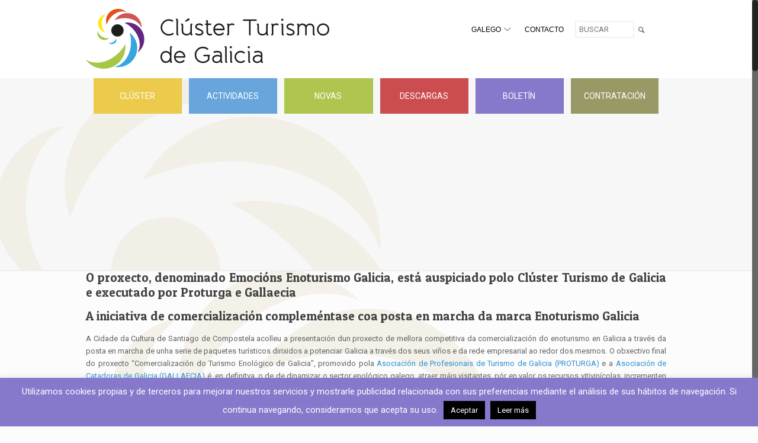

--- FILE ---
content_type: text/html; charset=UTF-8
request_url: https://clusterturismogalicia.com/gl/category/actividades/page/214/
body_size: 22894
content:
<!DOCTYPE html>
<html class="no-js" lang="gl-ES" itemscope="itemscope" itemtype="https://schema.org/WebPage">

<!-- head -->
<head>
<script src="https://analytics.ahrefs.com/analytics.js" data-key="3LoevS7WOj/WQ30vrb/eWQ" async></script>
<!-- meta -->
<meta charset="UTF-8" />
<meta name="viewport" content="width=device-width, initial-scale=1, maximum-scale=1">
<title itemprop="name">Actividades | Clúster Turismo de Galicia | Páxina 214</title>


<link rel="shortcut icon" href="https://clusterturismogalicia.com/demo/wp-content/uploads/2015/11/clustergalicia.ico" />	
	

<!-- wp_head() -->
<script>
//<![CDATA[
window.mfn_ajax = "https://clusterturismogalicia.com/wp-admin/admin-ajax.php";
window.mfn_nicescroll = 40;
window.mfn_parallax = "enllax";
window.mfn_prettyphoto = {style:"pp_default", width:0, height:0};
window.mfn_sliders = {blog:0, clients:0, offer:0, portfolio:0, shop:0, slider:0, testimonials:0};
window.mfn_retina_disable = 0;
//]]>
</script>
<meta name='robots' content='max-image-preview:large' />
<link rel='dns-prefetch' href='//www.google.com' />
<link rel='dns-prefetch' href='//www.googletagmanager.com' />
<link rel='dns-prefetch' href='//fonts.googleapis.com' />
<link rel='dns-prefetch' href='//maxcdn.bootstrapcdn.com' />
<link rel="alternate" type="application/rss+xml" title="Clúster Turismo de Galicia &raquo; Feed" href="https://clusterturismogalicia.com/gl/feed/" />
<link rel="alternate" type="application/rss+xml" title="Clúster Turismo de Galicia &raquo; Feed de comentarios" href="https://clusterturismogalicia.com/gl/comments/feed/" />
<link rel="alternate" type="application/rss+xml" title="Clúster Turismo de Galicia &raquo; Actividades Feed de categoría" href="https://clusterturismogalicia.com/gl/category/actividades/feed/" />
<!-- This site uses the Google Analytics by ExactMetrics plugin v6.2.2 - Using Analytics tracking - https://www.exactmetrics.com/ -->
<script type="text/javascript" data-cfasync="false">
	var em_version         = '6.2.2';
	var em_track_user      = true;
	var em_no_track_reason = '';
	
	var disableStr = 'ga-disable-UA-88030948-1';

	/* Function to detect opted out users */
	function __gaTrackerIsOptedOut() {
		return document.cookie.indexOf(disableStr + '=true') > -1;
	}

	/* Disable tracking if the opt-out cookie exists. */
	if ( __gaTrackerIsOptedOut() ) {
		window[disableStr] = true;
	}

	/* Opt-out function */
	function __gaTrackerOptout() {
	  document.cookie = disableStr + '=true; expires=Thu, 31 Dec 2099 23:59:59 UTC; path=/';
	  window[disableStr] = true;
	}

	if ( 'undefined' === typeof gaOptout ) {
		function gaOptout() {
			__gaTrackerOptout();
		}
	}
	
	if ( em_track_user ) {
		(function(i,s,o,g,r,a,m){i['GoogleAnalyticsObject']=r;i[r]=i[r]||function(){
			(i[r].q=i[r].q||[]).push(arguments)},i[r].l=1*new Date();a=s.createElement(o),
			m=s.getElementsByTagName(o)[0];a.async=1;a.src=g;m.parentNode.insertBefore(a,m)
		})(window,document,'script','//www.google-analytics.com/analytics.js','__gaTracker');

		__gaTracker('create', 'UA-88030948-1', 'auto');
		__gaTracker('set', 'forceSSL', true);
		__gaTracker('require', 'displayfeatures');
		__gaTracker('require', 'linkid', 'linkid.js');
		__gaTracker('send','pageview');
	} else {
		console.log( "" );
		(function() {
			/* https://developers.google.com/analytics/devguides/collection/analyticsjs/ */
			var noopfn = function() {
				return null;
			};
			var noopnullfn = function() {
				return null;
			};
			var Tracker = function() {
				return null;
			};
			var p = Tracker.prototype;
			p.get = noopfn;
			p.set = noopfn;
			p.send = noopfn;
			var __gaTracker = function() {
				var len = arguments.length;
				if ( len === 0 ) {
					return;
				}
				var f = arguments[len-1];
				if ( typeof f !== 'object' || f === null || typeof f.hitCallback !== 'function' ) {
					console.log( 'Not running function __gaTracker(' + arguments[0] + " ....) because you are not being tracked. " + em_no_track_reason );
					return;
				}
				try {
					f.hitCallback();
				} catch (ex) {

				}
			};
			__gaTracker.create = function() {
				return new Tracker();
			};
			__gaTracker.getByName = noopnullfn;
			__gaTracker.getAll = function() {
				return [];
			};
			__gaTracker.remove = noopfn;
			window['__gaTracker'] = __gaTracker;
					})();
		}
</script>
<!-- / Google Analytics by ExactMetrics -->
<script type="text/javascript">
window._wpemojiSettings = {"baseUrl":"https:\/\/s.w.org\/images\/core\/emoji\/14.0.0\/72x72\/","ext":".png","svgUrl":"https:\/\/s.w.org\/images\/core\/emoji\/14.0.0\/svg\/","svgExt":".svg","source":{"concatemoji":"https:\/\/clusterturismogalicia.com\/wp-includes\/js\/wp-emoji-release.min.js?ver=4b9d202ca924e9f740f1176f4d66f717"}};
/*! This file is auto-generated */
!function(e,a,t){var n,r,o,i=a.createElement("canvas"),p=i.getContext&&i.getContext("2d");function s(e,t){var a=String.fromCharCode,e=(p.clearRect(0,0,i.width,i.height),p.fillText(a.apply(this,e),0,0),i.toDataURL());return p.clearRect(0,0,i.width,i.height),p.fillText(a.apply(this,t),0,0),e===i.toDataURL()}function c(e){var t=a.createElement("script");t.src=e,t.defer=t.type="text/javascript",a.getElementsByTagName("head")[0].appendChild(t)}for(o=Array("flag","emoji"),t.supports={everything:!0,everythingExceptFlag:!0},r=0;r<o.length;r++)t.supports[o[r]]=function(e){if(p&&p.fillText)switch(p.textBaseline="top",p.font="600 32px Arial",e){case"flag":return s([127987,65039,8205,9895,65039],[127987,65039,8203,9895,65039])?!1:!s([55356,56826,55356,56819],[55356,56826,8203,55356,56819])&&!s([55356,57332,56128,56423,56128,56418,56128,56421,56128,56430,56128,56423,56128,56447],[55356,57332,8203,56128,56423,8203,56128,56418,8203,56128,56421,8203,56128,56430,8203,56128,56423,8203,56128,56447]);case"emoji":return!s([129777,127995,8205,129778,127999],[129777,127995,8203,129778,127999])}return!1}(o[r]),t.supports.everything=t.supports.everything&&t.supports[o[r]],"flag"!==o[r]&&(t.supports.everythingExceptFlag=t.supports.everythingExceptFlag&&t.supports[o[r]]);t.supports.everythingExceptFlag=t.supports.everythingExceptFlag&&!t.supports.flag,t.DOMReady=!1,t.readyCallback=function(){t.DOMReady=!0},t.supports.everything||(n=function(){t.readyCallback()},a.addEventListener?(a.addEventListener("DOMContentLoaded",n,!1),e.addEventListener("load",n,!1)):(e.attachEvent("onload",n),a.attachEvent("onreadystatechange",function(){"complete"===a.readyState&&t.readyCallback()})),(e=t.source||{}).concatemoji?c(e.concatemoji):e.wpemoji&&e.twemoji&&(c(e.twemoji),c(e.wpemoji)))}(window,document,window._wpemojiSettings);
</script>
<style type="text/css">
img.wp-smiley,
img.emoji {
	display: inline !important;
	border: none !important;
	box-shadow: none !important;
	height: 1em !important;
	width: 1em !important;
	margin: 0 0.07em !important;
	vertical-align: -0.1em !important;
	background: none !important;
	padding: 0 !important;
}
</style>
	<link rel='stylesheet' id='validate-engine-css-css' href='https://clusterturismogalicia.com/wp-content/plugins/wysija-newsletters/css/validationEngine.jquery.css?ver=2.14' type='text/css' media='all' />
<link rel='stylesheet' id='CMDM-css-css' href='https://clusterturismogalicia.com/wp-content/plugins/cm-download-manager/views/resources/app.css?ver=4b9d202ca924e9f740f1176f4d66f717' type='text/css' media='all' />
<link rel='stylesheet' id='wp-block-library-css' href='https://clusterturismogalicia.com/wp-includes/css/dist/block-library/style.min.css?ver=4b9d202ca924e9f740f1176f4d66f717' type='text/css' media='all' />
<link rel='stylesheet' id='classic-theme-styles-css' href='https://clusterturismogalicia.com/wp-includes/css/classic-themes.min.css?ver=1' type='text/css' media='all' />
<style id='global-styles-inline-css' type='text/css'>
body{--wp--preset--color--black: #000000;--wp--preset--color--cyan-bluish-gray: #abb8c3;--wp--preset--color--white: #ffffff;--wp--preset--color--pale-pink: #f78da7;--wp--preset--color--vivid-red: #cf2e2e;--wp--preset--color--luminous-vivid-orange: #ff6900;--wp--preset--color--luminous-vivid-amber: #fcb900;--wp--preset--color--light-green-cyan: #7bdcb5;--wp--preset--color--vivid-green-cyan: #00d084;--wp--preset--color--pale-cyan-blue: #8ed1fc;--wp--preset--color--vivid-cyan-blue: #0693e3;--wp--preset--color--vivid-purple: #9b51e0;--wp--preset--gradient--vivid-cyan-blue-to-vivid-purple: linear-gradient(135deg,rgba(6,147,227,1) 0%,rgb(155,81,224) 100%);--wp--preset--gradient--light-green-cyan-to-vivid-green-cyan: linear-gradient(135deg,rgb(122,220,180) 0%,rgb(0,208,130) 100%);--wp--preset--gradient--luminous-vivid-amber-to-luminous-vivid-orange: linear-gradient(135deg,rgba(252,185,0,1) 0%,rgba(255,105,0,1) 100%);--wp--preset--gradient--luminous-vivid-orange-to-vivid-red: linear-gradient(135deg,rgba(255,105,0,1) 0%,rgb(207,46,46) 100%);--wp--preset--gradient--very-light-gray-to-cyan-bluish-gray: linear-gradient(135deg,rgb(238,238,238) 0%,rgb(169,184,195) 100%);--wp--preset--gradient--cool-to-warm-spectrum: linear-gradient(135deg,rgb(74,234,220) 0%,rgb(151,120,209) 20%,rgb(207,42,186) 40%,rgb(238,44,130) 60%,rgb(251,105,98) 80%,rgb(254,248,76) 100%);--wp--preset--gradient--blush-light-purple: linear-gradient(135deg,rgb(255,206,236) 0%,rgb(152,150,240) 100%);--wp--preset--gradient--blush-bordeaux: linear-gradient(135deg,rgb(254,205,165) 0%,rgb(254,45,45) 50%,rgb(107,0,62) 100%);--wp--preset--gradient--luminous-dusk: linear-gradient(135deg,rgb(255,203,112) 0%,rgb(199,81,192) 50%,rgb(65,88,208) 100%);--wp--preset--gradient--pale-ocean: linear-gradient(135deg,rgb(255,245,203) 0%,rgb(182,227,212) 50%,rgb(51,167,181) 100%);--wp--preset--gradient--electric-grass: linear-gradient(135deg,rgb(202,248,128) 0%,rgb(113,206,126) 100%);--wp--preset--gradient--midnight: linear-gradient(135deg,rgb(2,3,129) 0%,rgb(40,116,252) 100%);--wp--preset--duotone--dark-grayscale: url('#wp-duotone-dark-grayscale');--wp--preset--duotone--grayscale: url('#wp-duotone-grayscale');--wp--preset--duotone--purple-yellow: url('#wp-duotone-purple-yellow');--wp--preset--duotone--blue-red: url('#wp-duotone-blue-red');--wp--preset--duotone--midnight: url('#wp-duotone-midnight');--wp--preset--duotone--magenta-yellow: url('#wp-duotone-magenta-yellow');--wp--preset--duotone--purple-green: url('#wp-duotone-purple-green');--wp--preset--duotone--blue-orange: url('#wp-duotone-blue-orange');--wp--preset--font-size--small: 13px;--wp--preset--font-size--medium: 20px;--wp--preset--font-size--large: 36px;--wp--preset--font-size--x-large: 42px;--wp--preset--spacing--20: 0.44rem;--wp--preset--spacing--30: 0.67rem;--wp--preset--spacing--40: 1rem;--wp--preset--spacing--50: 1.5rem;--wp--preset--spacing--60: 2.25rem;--wp--preset--spacing--70: 3.38rem;--wp--preset--spacing--80: 5.06rem;}:where(.is-layout-flex){gap: 0.5em;}body .is-layout-flow > .alignleft{float: left;margin-inline-start: 0;margin-inline-end: 2em;}body .is-layout-flow > .alignright{float: right;margin-inline-start: 2em;margin-inline-end: 0;}body .is-layout-flow > .aligncenter{margin-left: auto !important;margin-right: auto !important;}body .is-layout-constrained > .alignleft{float: left;margin-inline-start: 0;margin-inline-end: 2em;}body .is-layout-constrained > .alignright{float: right;margin-inline-start: 2em;margin-inline-end: 0;}body .is-layout-constrained > .aligncenter{margin-left: auto !important;margin-right: auto !important;}body .is-layout-constrained > :where(:not(.alignleft):not(.alignright):not(.alignfull)){max-width: var(--wp--style--global--content-size);margin-left: auto !important;margin-right: auto !important;}body .is-layout-constrained > .alignwide{max-width: var(--wp--style--global--wide-size);}body .is-layout-flex{display: flex;}body .is-layout-flex{flex-wrap: wrap;align-items: center;}body .is-layout-flex > *{margin: 0;}:where(.wp-block-columns.is-layout-flex){gap: 2em;}.has-black-color{color: var(--wp--preset--color--black) !important;}.has-cyan-bluish-gray-color{color: var(--wp--preset--color--cyan-bluish-gray) !important;}.has-white-color{color: var(--wp--preset--color--white) !important;}.has-pale-pink-color{color: var(--wp--preset--color--pale-pink) !important;}.has-vivid-red-color{color: var(--wp--preset--color--vivid-red) !important;}.has-luminous-vivid-orange-color{color: var(--wp--preset--color--luminous-vivid-orange) !important;}.has-luminous-vivid-amber-color{color: var(--wp--preset--color--luminous-vivid-amber) !important;}.has-light-green-cyan-color{color: var(--wp--preset--color--light-green-cyan) !important;}.has-vivid-green-cyan-color{color: var(--wp--preset--color--vivid-green-cyan) !important;}.has-pale-cyan-blue-color{color: var(--wp--preset--color--pale-cyan-blue) !important;}.has-vivid-cyan-blue-color{color: var(--wp--preset--color--vivid-cyan-blue) !important;}.has-vivid-purple-color{color: var(--wp--preset--color--vivid-purple) !important;}.has-black-background-color{background-color: var(--wp--preset--color--black) !important;}.has-cyan-bluish-gray-background-color{background-color: var(--wp--preset--color--cyan-bluish-gray) !important;}.has-white-background-color{background-color: var(--wp--preset--color--white) !important;}.has-pale-pink-background-color{background-color: var(--wp--preset--color--pale-pink) !important;}.has-vivid-red-background-color{background-color: var(--wp--preset--color--vivid-red) !important;}.has-luminous-vivid-orange-background-color{background-color: var(--wp--preset--color--luminous-vivid-orange) !important;}.has-luminous-vivid-amber-background-color{background-color: var(--wp--preset--color--luminous-vivid-amber) !important;}.has-light-green-cyan-background-color{background-color: var(--wp--preset--color--light-green-cyan) !important;}.has-vivid-green-cyan-background-color{background-color: var(--wp--preset--color--vivid-green-cyan) !important;}.has-pale-cyan-blue-background-color{background-color: var(--wp--preset--color--pale-cyan-blue) !important;}.has-vivid-cyan-blue-background-color{background-color: var(--wp--preset--color--vivid-cyan-blue) !important;}.has-vivid-purple-background-color{background-color: var(--wp--preset--color--vivid-purple) !important;}.has-black-border-color{border-color: var(--wp--preset--color--black) !important;}.has-cyan-bluish-gray-border-color{border-color: var(--wp--preset--color--cyan-bluish-gray) !important;}.has-white-border-color{border-color: var(--wp--preset--color--white) !important;}.has-pale-pink-border-color{border-color: var(--wp--preset--color--pale-pink) !important;}.has-vivid-red-border-color{border-color: var(--wp--preset--color--vivid-red) !important;}.has-luminous-vivid-orange-border-color{border-color: var(--wp--preset--color--luminous-vivid-orange) !important;}.has-luminous-vivid-amber-border-color{border-color: var(--wp--preset--color--luminous-vivid-amber) !important;}.has-light-green-cyan-border-color{border-color: var(--wp--preset--color--light-green-cyan) !important;}.has-vivid-green-cyan-border-color{border-color: var(--wp--preset--color--vivid-green-cyan) !important;}.has-pale-cyan-blue-border-color{border-color: var(--wp--preset--color--pale-cyan-blue) !important;}.has-vivid-cyan-blue-border-color{border-color: var(--wp--preset--color--vivid-cyan-blue) !important;}.has-vivid-purple-border-color{border-color: var(--wp--preset--color--vivid-purple) !important;}.has-vivid-cyan-blue-to-vivid-purple-gradient-background{background: var(--wp--preset--gradient--vivid-cyan-blue-to-vivid-purple) !important;}.has-light-green-cyan-to-vivid-green-cyan-gradient-background{background: var(--wp--preset--gradient--light-green-cyan-to-vivid-green-cyan) !important;}.has-luminous-vivid-amber-to-luminous-vivid-orange-gradient-background{background: var(--wp--preset--gradient--luminous-vivid-amber-to-luminous-vivid-orange) !important;}.has-luminous-vivid-orange-to-vivid-red-gradient-background{background: var(--wp--preset--gradient--luminous-vivid-orange-to-vivid-red) !important;}.has-very-light-gray-to-cyan-bluish-gray-gradient-background{background: var(--wp--preset--gradient--very-light-gray-to-cyan-bluish-gray) !important;}.has-cool-to-warm-spectrum-gradient-background{background: var(--wp--preset--gradient--cool-to-warm-spectrum) !important;}.has-blush-light-purple-gradient-background{background: var(--wp--preset--gradient--blush-light-purple) !important;}.has-blush-bordeaux-gradient-background{background: var(--wp--preset--gradient--blush-bordeaux) !important;}.has-luminous-dusk-gradient-background{background: var(--wp--preset--gradient--luminous-dusk) !important;}.has-pale-ocean-gradient-background{background: var(--wp--preset--gradient--pale-ocean) !important;}.has-electric-grass-gradient-background{background: var(--wp--preset--gradient--electric-grass) !important;}.has-midnight-gradient-background{background: var(--wp--preset--gradient--midnight) !important;}.has-small-font-size{font-size: var(--wp--preset--font-size--small) !important;}.has-medium-font-size{font-size: var(--wp--preset--font-size--medium) !important;}.has-large-font-size{font-size: var(--wp--preset--font-size--large) !important;}.has-x-large-font-size{font-size: var(--wp--preset--font-size--x-large) !important;}
.wp-block-navigation a:where(:not(.wp-element-button)){color: inherit;}
:where(.wp-block-columns.is-layout-flex){gap: 2em;}
.wp-block-pullquote{font-size: 1.5em;line-height: 1.6;}
</style>
<link rel='stylesheet' id='layerslider-css' href='https://clusterturismogalicia.com/wp-content/plugins/LayerSlider/static/css/layerslider.css?ver=5.6.2' type='text/css' media='all' />
<link rel='stylesheet' id='ls-google-fonts-css' href='https://fonts.googleapis.com/css?family=Lato:100,300,regular,700,900%7COpen+Sans:300%7CIndie+Flower:regular%7COswald:300,regular,700&#038;subset=latin%2Clatin-ext' type='text/css' media='all' />
<link rel='stylesheet' id='contact-form-7-css' href='https://clusterturismogalicia.com/wp-content/plugins/contact-form-7/includes/css/styles.css?ver=5.2.2' type='text/css' media='all' />
<link rel='stylesheet' id='cookie-law-info-css' href='https://clusterturismogalicia.com/wp-content/plugins/cookie-law-info/public/css/cookie-law-info-public.css?ver=1.9.1' type='text/css' media='all' />
<link rel='stylesheet' id='cookie-law-info-gdpr-css' href='https://clusterturismogalicia.com/wp-content/plugins/cookie-law-info/public/css/cookie-law-info-gdpr.css?ver=1.9.1' type='text/css' media='all' />
<link rel='stylesheet' id='events-manager-css' href='https://clusterturismogalicia.com/wp-content/plugins/events-manager/includes/css/events-manager.min.css?ver=6.4.6.3' type='text/css' media='all' />
<style id='events-manager-inline-css' type='text/css'>
body .em { --font-family : inherit; --font-weight : inherit; --font-size : 1em; --line-height : inherit; }
</style>
<link rel='stylesheet' id='events-manager-pro-css' href='https://clusterturismogalicia.com/wp-content/plugins/events-manager-pro/includes/css/events-manager-pro.css?ver=2.51' type='text/css' media='all' />
<link rel='stylesheet' id='tp_twitter_plugin_css-css' href='https://clusterturismogalicia.com/wp-content/plugins/recent-tweets-widget/tp_twitter_plugin.css?ver=1.0' type='text/css' media='screen' />
<link rel='stylesheet' id='rs-plugin-settings-css' href='https://clusterturismogalicia.com/wp-content/plugins/revslider/public/assets/css/rs6.css?ver=6.2.22' type='text/css' media='all' />
<style id='rs-plugin-settings-inline-css' type='text/css'>
#rs-demo-id {}
</style>
<link rel='stylesheet' id='simple-share-buttons-adder-indie-css' href='//fonts.googleapis.com/css?family=Indie+Flower&#038;ver=4b9d202ca924e9f740f1176f4d66f717' type='text/css' media='all' />
<link rel='stylesheet' id='simple-share-buttons-adder-font-awesome-css' href='//maxcdn.bootstrapcdn.com/font-awesome/4.3.0/css/font-awesome.min.css?ver=4b9d202ca924e9f740f1176f4d66f717' type='text/css' media='all' />
<link rel='stylesheet' id='style-css' href='https://clusterturismogalicia.com/wp-content/themes/betheme/style.css?ver=10.3.1' type='text/css' media='all' />
<link rel='stylesheet' id='mfn-base-css' href='https://clusterturismogalicia.com/wp-content/themes/betheme/css/base.css?ver=10.3.1' type='text/css' media='all' />
<link rel='stylesheet' id='mfn-btn-css' href='https://clusterturismogalicia.com/wp-content/themes/betheme/css/buttons.css?ver=10.3.1' type='text/css' media='all' />
<link rel='stylesheet' id='mfn-icons-css' href='https://clusterturismogalicia.com/wp-content/themes/betheme/fonts/mfn-icons.css?ver=10.3.1' type='text/css' media='all' />
<link rel='stylesheet' id='mfn-grid-css' href='https://clusterturismogalicia.com/wp-content/themes/betheme/css/grid.css?ver=10.3.1' type='text/css' media='all' />
<link rel='stylesheet' id='mfn-layout-css' href='https://clusterturismogalicia.com/wp-content/themes/betheme/css/layout.css?ver=10.3.1' type='text/css' media='all' />
<link rel='stylesheet' id='mfn-shortcodes-css' href='https://clusterturismogalicia.com/wp-content/themes/betheme/css/shortcodes.css?ver=10.3.1' type='text/css' media='all' />
<link rel='stylesheet' id='mfn-variables-css' href='https://clusterturismogalicia.com/wp-content/themes/betheme/css/variables.css?ver=10.3.1' type='text/css' media='all' />
<link rel='stylesheet' id='mfn-style-simple-css' href='https://clusterturismogalicia.com/wp-content/themes/betheme/css/style-simple.css?ver=10.3.1' type='text/css' media='all' />
<link rel='stylesheet' id='mfn-animations-css' href='https://clusterturismogalicia.com/wp-content/themes/betheme/assets/animations/animations.min.css?ver=10.3.1' type='text/css' media='all' />
<link rel='stylesheet' id='mfn-jquery-ui-css' href='https://clusterturismogalicia.com/wp-content/themes/betheme/assets/ui/jquery.ui.all.css?ver=10.3.1' type='text/css' media='all' />
<link rel='stylesheet' id='mfn-prettyPhoto-css' href='https://clusterturismogalicia.com/wp-content/themes/betheme/assets/prettyPhoto/prettyPhoto.css?ver=10.3.1' type='text/css' media='all' />
<link rel='stylesheet' id='mfn-jplayer-css' href='https://clusterturismogalicia.com/wp-content/themes/betheme/assets/jplayer/css/jplayer.blue.monday.css?ver=10.3.1' type='text/css' media='all' />
<link rel='stylesheet' id='mfn-responsive-1240-css' href='https://clusterturismogalicia.com/wp-content/themes/betheme/css/responsive-1240.css?ver=10.3.1' type='text/css' media='all' />
<link rel='stylesheet' id='mfn-responsive-css' href='https://clusterturismogalicia.com/wp-content/themes/betheme/css/responsive.css?ver=10.3.1' type='text/css' media='all' />
<link rel='stylesheet' id='Roboto-css' href='https://fonts.googleapis.com/css?family=Roboto&#038;ver=4b9d202ca924e9f740f1176f4d66f717' type='text/css' media='all' />
<link rel='stylesheet' id='Patua+One-css' href='https://fonts.googleapis.com/css?family=Patua+One&#038;ver=4b9d202ca924e9f740f1176f4d66f717' type='text/css' media='all' />
<link rel='stylesheet' id='mfn-custom-css' href='https://clusterturismogalicia.com/wp-content/themes/betheme/css/custom.css?ver=10.3.1' type='text/css' media='all' />
<link rel='stylesheet' id='fancybox-css' href='https://clusterturismogalicia.com/wp-content/plugins/easy-fancybox/css/jquery.fancybox.min.css?ver=1.3.24' type='text/css' media='screen' />
<script type='text/javascript' id='exactmetrics-frontend-script-js-extra'>
/* <![CDATA[ */
var exactmetrics_frontend = {"js_events_tracking":"true","download_extensions":"doc,pdf,ppt,zip,xls,docx,pptx,xlsx","inbound_paths":"[{\"path\":\"\\\/go\\\/\",\"label\":\"affiliate\"},{\"path\":\"\\\/recommend\\\/\",\"label\":\"affiliate\"}]","home_url":"https:\/\/clusterturismogalicia.com\/gl","hash_tracking":"false"};
/* ]]> */
</script>
<script type='text/javascript' src='https://clusterturismogalicia.com/wp-content/plugins/google-analytics-dashboard-for-wp/assets/js/frontend.min.js?ver=6.2.2' id='exactmetrics-frontend-script-js'></script>
<script type='text/javascript' src='https://clusterturismogalicia.com/wp-content/plugins/LayerSlider/static/js/greensock.js?ver=1.11.8' id='greensock-js'></script>
<script type='text/javascript' src='https://clusterturismogalicia.com/wp-includes/js/jquery/jquery.min.js?ver=3.6.1' id='jquery-core-js'></script>
<script type='text/javascript' src='https://clusterturismogalicia.com/wp-includes/js/jquery/jquery-migrate.min.js?ver=3.3.2' id='jquery-migrate-js'></script>
<script type='text/javascript' src='https://clusterturismogalicia.com/wp-content/plugins/LayerSlider/static/js/layerslider.kreaturamedia.jquery.js?ver=5.6.2' id='layerslider-js'></script>
<script type='text/javascript' src='https://clusterturismogalicia.com/wp-content/plugins/LayerSlider/static/js/layerslider.transitions.js?ver=5.6.2' id='layerslider-transitions-js'></script>
<script type='text/javascript' id='cookie-law-info-js-extra'>
/* <![CDATA[ */
var Cli_Data = {"nn_cookie_ids":[],"cookielist":[],"ccpaEnabled":"","ccpaRegionBased":"","ccpaBarEnabled":"","ccpaType":"gdpr","js_blocking":"","custom_integration":"","triggerDomRefresh":""};
var cli_cookiebar_settings = {"animate_speed_hide":"500","animate_speed_show":"500","background":"#8678cb","border":"#8678cb","border_on":"","button_1_button_colour":"#000","button_1_button_hover":"#000000","button_1_link_colour":"#fff","button_1_as_button":"1","button_1_new_win":"","button_2_button_colour":"#000000","button_2_button_hover":"#000000","button_2_link_colour":"#ffffff","button_2_as_button":"1","button_2_hidebar":"","button_3_button_colour":"#3566bb","button_3_button_hover":"#2a5296","button_3_link_colour":"#fff","button_3_as_button":"1","button_3_new_win":"","button_4_button_colour":"#000","button_4_button_hover":"#000000","button_4_link_colour":"#333333","button_4_as_button":"","font_family":"inherit","header_fix":"","notify_animate_hide":"1","notify_animate_show":"","notify_div_id":"#cookie-law-info-bar","notify_position_horizontal":"right","notify_position_vertical":"bottom","scroll_close":"","scroll_close_reload":"","accept_close_reload":"","reject_close_reload":"","showagain_tab":"1","showagain_background":"#fff","showagain_border":"#000","showagain_div_id":"#cookie-law-info-again","showagain_x_position":"100px","text":"#ffffff","show_once_yn":"","show_once":"10000","logging_on":"","as_popup":"","popup_overlay":"1","bar_heading_text":"","cookie_bar_as":"banner","popup_showagain_position":"bottom-right","widget_position":"left"};
var log_object = {"ajax_url":"https:\/\/clusterturismogalicia.com\/wp-admin\/admin-ajax.php"};
/* ]]> */
</script>
<script type='text/javascript' src='https://clusterturismogalicia.com/wp-content/plugins/cookie-law-info/public/js/cookie-law-info-public.js?ver=1.9.1' id='cookie-law-info-js'></script>
<script type='text/javascript' src='https://clusterturismogalicia.com/wp-includes/js/jquery/ui/core.min.js?ver=1.13.2' id='jquery-ui-core-js'></script>
<script type='text/javascript' src='https://clusterturismogalicia.com/wp-includes/js/jquery/ui/mouse.min.js?ver=1.13.2' id='jquery-ui-mouse-js'></script>
<script type='text/javascript' src='https://clusterturismogalicia.com/wp-includes/js/jquery/ui/sortable.min.js?ver=1.13.2' id='jquery-ui-sortable-js'></script>
<script type='text/javascript' src='https://clusterturismogalicia.com/wp-includes/js/jquery/ui/datepicker.min.js?ver=1.13.2' id='jquery-ui-datepicker-js'></script>
<script type='text/javascript' id='jquery-ui-datepicker-js-after'>
jQuery(function(jQuery){jQuery.datepicker.setDefaults({"closeText":"Pechar","currentText":"Hoxe ","monthNames":["Xaneiro","Febreiro","Marzo","Abril","Maio","Xu\u00f1o","Xullo","Agosto","Setembro","Outubro","Novembro","Decembro"],"monthNamesShort":["Xan","Feb","Mar","Abr","Mai","Xu\u00f1","Xul","Ago","Set","Out","Nov","Dec"],"nextText":"Seguinte","prevText":"Previo","dayNames":["Domingo","Luns","Martes","M\u00e9rcores","Xoves","Venres","S\u00e1bado"],"dayNamesShort":["Dom","Lun","Mar","M\u00e9r","Xov","Ven","S\u00e1b"],"dayNamesMin":["S","M","T","W","T","F","S"],"dateFormat":"d MM, yy","firstDay":1,"isRTL":false});});
</script>
<script type='text/javascript' src='https://clusterturismogalicia.com/wp-includes/js/jquery/ui/resizable.min.js?ver=1.13.2' id='jquery-ui-resizable-js'></script>
<script type='text/javascript' src='https://clusterturismogalicia.com/wp-includes/js/jquery/ui/draggable.min.js?ver=1.13.2' id='jquery-ui-draggable-js'></script>
<script type='text/javascript' src='https://clusterturismogalicia.com/wp-includes/js/jquery/ui/controlgroup.min.js?ver=1.13.2' id='jquery-ui-controlgroup-js'></script>
<script type='text/javascript' src='https://clusterturismogalicia.com/wp-includes/js/jquery/ui/checkboxradio.min.js?ver=1.13.2' id='jquery-ui-checkboxradio-js'></script>
<script type='text/javascript' src='https://clusterturismogalicia.com/wp-includes/js/jquery/ui/button.min.js?ver=1.13.2' id='jquery-ui-button-js'></script>
<script type='text/javascript' src='https://clusterturismogalicia.com/wp-includes/js/jquery/ui/dialog.min.js?ver=1.13.2' id='jquery-ui-dialog-js'></script>
<script type='text/javascript' id='events-manager-js-extra'>
/* <![CDATA[ */
var EM = {"ajaxurl":"https:\/\/clusterturismogalicia.com\/wp-admin\/admin-ajax.php","locationajaxurl":"https:\/\/clusterturismogalicia.com\/wp-admin\/admin-ajax.php?action=locations_search","firstDay":"1","locale":"gl","dateFormat":"yy-mm-dd","ui_css":"https:\/\/clusterturismogalicia.com\/wp-content\/plugins\/events-manager\/includes\/css\/jquery-ui\/build.min.css","show24hours":"1","is_ssl":"1","autocomplete_limit":"10","calendar":{"breakpoints":{"small":560,"medium":908,"large":false}},"phone":"","datepicker":{"format":"d\/m\/Y"},"search":{"breakpoints":{"small":650,"medium":850,"full":false}},"url":"https:\/\/clusterturismogalicia.com\/wp-content\/plugins\/events-manager","google_maps_api":"AIzaSyCuNLHIGtfwV3EKFuWWQ5BIKCSs2wM6If0","bookingInProgress":"Please wait while the booking is being submitted.","tickets_save":"Gardar Entrada","bookingajaxurl":"https:\/\/clusterturismogalicia.com\/wp-admin\/admin-ajax.php","bookings_export_save":"Exportar Reservas","bookings_settings_save":"Gardar Configuraci\u00f3n","booking_delete":"Est\u00e1s seguro de que queres eliminar?","booking_offset":"30","bookings":{"submit_button":{"text":{"default":"Enviar tu reserva","free":"Enviar tu reserva","payment":"Enviar tu reserva","processing":"Processing ..."}},"update_listener":""},"bb_full":"Vendido","bb_book":"Reservar ahora","bb_booking":"Reservando...","bb_booked":"Reserva Enviado","bb_error":"Error de Reserva. \u00bfIntentar de nuevo?","bb_cancel":"Cancelar","bb_canceling":"Cancelando...","bb_cancelled":"Cancelado","bb_cancel_error":"Error de Cancelaci\u00f3n. \u00bfIntentar de nuevo?","txt_search":"Buscar","txt_searching":"Buscar...","txt_loading":"Cargando...","cache":""};
/* ]]> */
</script>
<script type='text/javascript' src='https://clusterturismogalicia.com/wp-content/plugins/events-manager/includes/js/events-manager.min.js?ver=6.4.6.3' id='events-manager-js'></script>
<script type='text/javascript' src='https://clusterturismogalicia.com/wp-content/plugins/events-manager-pro/includes/js/events-manager-pro.js?ver=2.51' id='events-manager-pro-js'></script>
<script type='text/javascript' src='https://clusterturismogalicia.com/wp-content/plugins/revslider/public/assets/js/rbtools.min.js?ver=6.2.22' id='tp-tools-js'></script>
<script type='text/javascript' src='https://clusterturismogalicia.com/wp-content/plugins/revslider/public/assets/js/rs6.min.js?ver=6.2.22' id='revmin-js'></script>
<script type='text/javascript' src='https://clusterturismogalicia.com/wp-content/themes/betheme/js/jquery.quick.pagination.min.js?ver=4b9d202ca924e9f740f1176f4d66f717' id='quick_pagination-scripts-js'></script>
<script type='text/javascript' src='https://clusterturismogalicia.com/wp-content/themes/betheme/js/my_scripts.js?ver=4b9d202ca924e9f740f1176f4d66f717' id='my-scripts-js'></script>
<script type='text/javascript' src='https://www.googletagmanager.com/gtag/js?id=UA-88030948-1' id='google_gtagjs-js'></script>
<script type='text/javascript' id='google_gtagjs-js-after'>
window.dataLayer = window.dataLayer || [];function gtag(){dataLayer.push(arguments);}
gtag('js', new Date());
gtag('set', 'developer_id.dZTNiMT', true);
gtag('config', 'UA-88030948-1', {"anonymize_ip":true} );
</script>
<link rel="https://api.w.org/" href="https://clusterturismogalicia.com/gl/wp-json/" /><link rel="alternate" type="application/json" href="https://clusterturismogalicia.com/gl/wp-json/wp/v2/categories/6" /><link rel="EditURI" type="application/rsd+xml" title="RSD" href="https://clusterturismogalicia.com/xmlrpc.php?rsd" />
<link rel="wlwmanifest" type="application/wlwmanifest+xml" href="https://clusterturismogalicia.com/wp-includes/wlwmanifest.xml" />

<meta name="generator" content="Site Kit by Google 1.15.0" /><!-- Facebook Pixel Code -->
<script>
!function(f,b,e,v,n,t,s)
{if(f.fbq)return;n=f.fbq=function(){n.callMethod?
n.callMethod.apply(n,arguments):n.queue.push(arguments)};
if(!f._fbq)f._fbq=n;n.push=n;n.loaded=!0;n.version='2.0';
n.queue=[];t=b.createElement(e);t.async=!0;
t.src=v;s=b.getElementsByTagName(e)[0];
s.parentNode.insertBefore(t,s)}(window, document,'script',
'https://connect.facebook.net/en_US/fbevents.js');
fbq('init', '718525328664779');
fbq('track', 'PageView');
</script>
<noscript><img height="1" width="1" style="display:none"
src="https://www.facebook.com/tr?id=718525328664779&ev=PageView&noscript=1"
/></noscript>
<!-- End Facebook Pixel Code -->
<!-- Twitter universal website tag code -->
<script>
!function(e,t,n,s,u,a){e.twq||(s=e.twq=function(){s.exe?s.exe.apply(s,arguments):s.queue.push(arguments);
},s.version='1.1',s.queue=[],u=t.createElement(n),u.async=!0,u.src='//static.ads-twitter.com/uwt.js',
a=t.getElementsByTagName(n)[0],a.parentNode.insertBefore(u,a))}(window,document,'script');
// Insert Twitter Pixel ID and Standard Event data below
twq('init','o489e');
twq('track','PageView');
</script>
<!-- End Twitter universal website tag code -->
<script>
!function(f,b,e,v,n,t,s)
{if(f.fbq)return;n=f.fbq=function(){n.callMethod?
n.callMethod.apply(n,arguments):n.queue.push(arguments)};
if(!f._fbq)f._fbq=n;n.push=n;n.loaded=!0;n.version='2.0';
n.queue=[];t=b.createElement(e);t.async=!0;
t.src=v;s=b.getElementsByTagName(e)[0];
s.parentNode.insertBefore(t,s)}(window,document,'script',
'https://connect.facebook.net/en_US/fbevents.js');
fbq('init', '217286778728816'); 
fbq('track', 'PageView');
</script>
<noscript>
<img height="1" width="1" 
src="https://www.facebook.com/tr?id=217286778728816&ev=PageView
&noscript=1"/>
</noscript>
<!-- End Facebook Pixel Code -->
<!-- Twitter universal website tag code -->
<script>
!function(e,t,n,s,u,a){e.twq||(s=e.twq=function(){s.exe?s.exe.apply(s,arguments):s.queue.push(arguments);
},s.version='1.1',s.queue=[],u=t.createElement(n),u.async=!0,u.src='//static.ads-twitter.com/uwt.js',
a=t.getElementsByTagName(n)[0],a.parentNode.insertBefore(u,a))}(window,document,'script');
// Insert Twitter Pixel ID and Standard Event data below
twq('init','o489e');
twq('track','PageView');
</script>
<!-- End Twitter universal website tag code -->
<style>
footer .vc_row::before, footer .vc_row::after {
clear: both;    
content: " ";
    display: table;
}
footer .vc_col-sm-2, footer .vc_col-sm-4 { 
 float:left;
 position: relative;
 min-height: 1px;
 padding-left: 15px;
 padding-right: 15px;
 -webkit-box-sizing: border-box;
 -moz-box-sizing: border-box;
 box-sizing: border-box;
}
footer .vc_col-sm-2 {width: 16.66666667%;}
footer .vc_col-sm-4 {width: 33.33333333%;}

footer .vc_align_center {text-align:center}
footer .vc_figure {vertical-align: top;}

footer .vc_column_container > .vc_column-inner {
    box-sizing: border-box;
    padding-left: 15px;
    padding-right: 15px;
    width: 100%;
}

footer img {
   max-width: 100% !important;
   height: auto !important;
}


</style><style type="text/css">
.qtranxs_flag_es {background-image: url(https://clusterturismogalicia.com/wp-content/plugins/qtranslate-x/flags/es.png); background-repeat: no-repeat;}
.qtranxs_flag_gl {background-image: url(https://clusterturismogalicia.com/wp-content/plugins/qtranslate-x/flags/galego.png); background-repeat: no-repeat;}
.qtranxs_flag_en {background-image: url(https://clusterturismogalicia.com/wp-content/plugins/qtranslate-x/flags/gb.png); background-repeat: no-repeat;}
</style>
<link hreflang="es" href="https://clusterturismogalicia.com/es/category/actividades/page/214/" rel="alternate" />
<link hreflang="gl" href="https://clusterturismogalicia.com/gl/category/actividades/page/214/" rel="alternate" />
<link hreflang="en" href="https://clusterturismogalicia.com/en/category/actividades/page/214/" rel="alternate" />
<link hreflang="x-default" href="https://clusterturismogalicia.com/category/actividades/page/214/" rel="alternate" />
<meta name="generator" content="qTranslate-X 3.4.6.8" />
		<style type="text/css">
			.em-coupon-code { width:150px; }
			#em-coupon-loading { display:inline-block; width:16px; height: 16px; margin-left:4px; background:url(https://clusterturismogalicia.com/wp-content/plugins/events-manager-pro/includes/images/spinner.gif)}
			.em-coupon-message { display:inline-block; margin:5px 0px 0px 105px; text-indent:22px; }
			.em-coupon-success { color:green; background:url(https://clusterturismogalicia.com/wp-content/plugins/events-manager-pro/includes/images/success.png) 0px 0px no-repeat }
			.em-coupon-error { color:red; background:url(https://clusterturismogalicia.com/wp-content/plugins/events-manager-pro/includes/images/error.png) 0px 0px no-repeat }
			.em-cart-coupons-form .em-coupon-message{ margin:5px 0px 0px 0px; }
			#em-coupon-loading { margin-right:4px; }	
		</style>
		
<style>
html {background-image:url(https://clusterturismogalicia.com/demo/wp-content/uploads/2015/11/back.png); background-repeat:no-repeat; background-position:center top; background-attachment:; -webkit-background-size:; background-size:;}
#Subheader { background-image: url("https://clusterturismogalicia.com/demo/wp-content/uploads/2015/11/back.png");}
</style>
<style>
#Header_wrapper {background-color: #000119;}#Subheader {background-color: rgba(247, 247, 247, 1);}.header-classic #Action_bar, .header-plain #Action_bar, .header-stack #Action_bar {background-color: #2C2C2C;}#Sliding-top {background-color: #545454;}#Sliding-top a.sliding-top-control {border-right-color: #545454;}#Sliding-top.st-center a.sliding-top-control,#Sliding-top.st-left a.sliding-top-control {border-top-color: #545454;}#Footer {background-color: #545454;}body, ul.timeline_items, .icon_box a .desc, .icon_box a:hover .desc, .feature_list ul li a, .list_item a, .list_item a:hover,.widget_recent_entries ul li a, .flat_box a, .flat_box a:hover, .story_box .desc, .content_slider.carouselul li a .title,.content_slider.flat.description ul li .desc, .content_slider.flat.description ul li a .desc {color: #626262;}.themecolor, .opening_hours .opening_hours_wrapper li span, .fancy_heading_icon .icon_top,.fancy_heading_arrows .icon-right-dir, .fancy_heading_arrows .icon-left-dir, .fancy_heading_line .title,.button-love a.mfn-love, .format-link .post-title .icon-link, .pager-single > span, .pager-single a:hover,.widget_meta ul, .widget_pages ul, .widget_rss ul, .widget_mfn_recent_comments ul li:after, .widget_archive ul, .widget_recent_comments ul li:after, .widget_nav_menu ul, .woocommerce ul.products li.product .price, .shop_slider .shop_slider_ul li .item_wrapper .price, .woocommerce-page ul.products li.product .price, .widget_price_filter .price_label .from, .widget_price_filter .price_label .to,.woocommerce ul.product_list_widget li .quantity .amount, .woocommerce .product div.entry-summary .price, .woocommerce .star-rating span,#Error_404 .error_pic i, .style-simple #Filters .filters_wrapper ul li a:hover, .style-simple #Filters .filters_wrapper ul li.current-cat a,.style-simple .quick_fact .title {color: #2991d6;}.themebg, .pager .pages a:hover, .pager .pages a.active, .pager .pages span.page-numbers.current, .pager-single span:after, #comments .commentlist > li .reply a.comment-reply-link,.fixed-nav .arrow, #Filters .filters_wrapper ul li a:hover, #Filters .filters_wrapper ul li.current-cat a, .widget_categories ul, .Recent_posts ul li .desc:after, .Recent_posts ul li .photo .c,.widget_recent_entries ul li:after, .widget_mfn_menu ul li a:hover, .widget_mfn_menu ul li.current_page_item > a, .widget_product_categories ul, div.jp-interface, #Top_bar a#header_cart span, .testimonials_slider .slider_images, .testimonials_slider .slider_images a:after, .testimonials_slider .slider_images:before,.slider_pagination a.selected, .slider_pagination a.selected:after, .tp-bullets.simplebullets.round .bullet.selected, .tp-bullets.simplebullets.round .bullet.selected:after,.tparrows.default, .tp-bullets.tp-thumbs .bullet.selected:after, .offer_thumb .slider_pagination a:before, .offer_thumb .slider_pagination a.selected:after,.style-simple .accordion .question:after, .style-simple .faq .question:after, .style-simple .icon_box .desc_wrapper h4:before,.style-simple #Filters .filters_wrapper ul li a:after, .style-simple .article_box .desc_wrapper p:after, .style-simple .sliding_box .desc_wrapper:after,.style-simple .trailer_box:hover .desc, .woocommerce-account table.my_account_orders .order-number a {background-color: #2991d6;}.Latest_news ul li .photo, .style-simple .opening_hours .opening_hours_wrapper li label,.style-simple .timeline_items li:hover h3, .style-simple .timeline_items li:nth-child(even):hover h3, .style-simple .timeline_items li:hover .desc, .style-simple .timeline_items li:nth-child(even):hover,.style-simple .offer_thumb .slider_pagination a.selected {border-color: #2991d6;}a {color: #2991d6;}a:hover {color: #2275ac;}*::-moz-selection {background-color: #2991d6;}*::selection {background-color: #2991d6;}.blockquote p.author span, .counter .desc_wrapper .title, .article_box .desc_wrapper p, .team .desc_wrapper p.subtitle, .pricing-box .plan-header p.subtitle, .pricing-box .plan-header .price sup.period, .chart_box p, .fancy_heading .inside,.fancy_heading_line .slogan, .post-meta, .post-meta a, .post-footer, .post-footer a span.label, .pager .pages a, .button-love a .label,.pager-single a, #comments .commentlist > li .comment-author .says, .fixed-nav .desc .date, .filters_buttons li.label, .Recent_posts ul li a .desc .date,.widget_recent_entries ul li .post-date, .tp_recent_tweets .twitter_time, .widget_price_filter .price_label, .shop-filters .woocommerce-result-count,.woocommerce ul.product_list_widget li .quantity, .widget_shopping_cart ul.product_list_widget li dl, .product_meta .posted_in,.woocommerce .shop_table .product-name .variation > dd, .shipping-calculator-button:after,.shop_slider .shop_slider_ul li .item_wrapper .price del,.testimonials_slider .testimonials_slider_ul li .author span, .testimonials_slider .testimonials_slider_ul li .author span a, .Latest_news ul li .desc_footer {color: #a8a8a8;}h1, h1 a, h1 a:hover, .text-logo #logo { color: #444444; }h2, h2 a, h2 a:hover { color: #444444; }h3, h3 a, h3 a:hover { color: #444444; }h4, h4 a, h4 a:hover, .style-simple .sliding_box .desc_wrapper h4 { color: #444444; }h5, h5 a, h5 a:hover { color: #444444; }h6, h6 a, h6 a:hover, a.content_link .title { color: #444444; }.dropcap, .highlight:not(.highlight_image) {background-color: #2991d6;}a.button, a.tp-button {background-color: #f7f7f7;color: #747474;}.button-stroke a.button, .button-stroke a.button .button_icon i, .button-stroke a.tp-button {border-color: #f7f7f7;color: #747474;}.button-stroke a:hover.button, .button-stroke a:hover.tp-button {background-color: #f7f7f7 !important;color: #fff;}a.button_theme, a.tp-button.button_theme,button, input[type="submit"], input[type="reset"], input[type="button"] {background-color: #2991d6;color: #fff;}.button-stroke a.button.button_theme:not(.action_button), .button-stroke a.button.button_theme:not(.action_button),.button-stroke a.button.button_theme .button_icon i, .button-stroke a.tp-button.button_theme,.button-stroke button, .button-stroke input[type="submit"], .button-stroke input[type="reset"], .button-stroke input[type="button"] {border-color: #2991d6;color: #2991d6 !important;}.button-stroke a.button.button_theme:hover, .button-stroke a.tp-button.button_theme:hover,.button-stroke button:hover, .button-stroke input[type="submit"]:hover, .button-stroke input[type="reset"]:hover, .button-stroke input[type="button"]:hover {background-color: #2991d6 !important;color: #fff !important;}a.mfn-link { color: #656B6F; }a.mfn-link-2 span, a:hover.mfn-link-2 span:before, a.hover.mfn-link-2 span:before, a.mfn-link-5 span, a.mfn-link-8:after, a.mfn-link-8:before { background: #2195de; }a:hover.mfn-link { color: #2991d6;}a.mfn-link-2 span:before, a:hover.mfn-link-4:before, a:hover.mfn-link-4:after, a.hover.mfn-link-4:before, a.hover.mfn-link-4:after, a.mfn-link-5:before, a.mfn-link-7:after, a.mfn-link-7:before { background: #2275ac; }a.mfn-link-6:before {border-bottom-color: #2275ac;}.woocommerce a.button, .woocommerce .quantity input.plus, .woocommerce .quantity input.minus {background-color: #f7f7f7 !important;color: #747474 !important;}.woocommerce a.button_theme, .woocommerce a.checkout-button, .woocommerce button.button,.woocommerce .button.add_to_cart_button, .woocommerce .button.product_type_external,.woocommerce input[type="submit"], .woocommerce input[type="reset"], .woocommerce input[type="button"] {background-color: #2991d6 !important;color: #fff !important;}.column_column ul, .column_column ol, .the_content_wrapper ul, .the_content_wrapper ol {color: #737E86;}.hr_color, .hr_color hr, .hr_dots span {color: #2991d6;background: #2991d6;}.hr_zigzag i {color: #2991d6;} .highlight-left:after,.highlight-right:after {background: #2991d6;}@media only screen and (max-width: 767px) {.highlight-left .wrap:first-child,.highlight-right .wrap:last-child {background: #2991d6;}}#Header .top_bar_left, .header-classic #Top_bar, .header-plain #Top_bar, .header-stack #Top_bar, .header-split #Top_bar,.header-fixed #Top_bar, .header-below #Top_bar, #Header_creative, #Top_bar #menu {background-color: #ffffff;}#Top_bar .top_bar_right:before {background-color: #e3e3e3;}#Header .top_bar_right {background-color: #f5f5f5;}#Top_bar .top_bar_right a { color: #444444;}#Top_bar .menu > li > a { color: #444444;}#Top_bar .menu > li.current-menu-item > a,#Top_bar .menu > li.current_page_item > a,#Top_bar .menu > li.current-menu-ancestor > a,#Top_bar .menu > li.current-page-ancestor > a,#Top_bar .menu > li.current_page_ancestor > a,#Top_bar .menu > li.hover > a { color: #2991d6; }#Top_bar .menu > li a:after { background: #2991d6; }.menu-highlight #Top_bar #menu > ul > li.current-menu-item > a,.menu-highlight #Top_bar #menu > ul > li.current_page_item > a,.menu-highlight #Top_bar #menu > ul > li.current-menu-ancestor > a,.menu-highlight #Top_bar #menu > ul > li.current-page-ancestor > a,.menu-highlight #Top_bar #menu > ul > li.current_page_ancestor > a,.menu-highlight #Top_bar #menu > ul > li.hover > a { background: #F2F2F2; }.menu-arrow-bottom #Top_bar .menu > li > a:after { border-bottom-color: #2991d6;}.menu-arrow-top #Top_bar .menu > li > a:after {border-top-color: #2991d6;}.header-plain #Top_bar .menu > li.current-menu-item > a,.header-plain #Top_bar .menu > li.current_page_item > a,.header-plain #Top_bar .menu > li.current-menu-ancestor > a,.header-plain #Top_bar .menu > li.current-page-ancestor > a,.header-plain #Top_bar .menu > li.current_page_ancestor > a,.header-plain #Top_bar .menu > li.hover > a,.header-plain #Top_bar a:hover#header_cart,.header-plain #Top_bar a:hover#search_button,.header-plain #Top_bar .wpml-languages:hover,.header-plain #Top_bar .wpml-languages ul.wpml-lang-dropdown {background: #F2F2F2; color: #2991d6;}.header-plain #Top_bar,.header-plain #Top_bar .menu > li > a span:not(.description),.header-plain #Top_bar a#header_cart,.header-plain #Top_bar a#search_button,.header-plain #Top_bar .wpml-languages,.header-plain #Top_bar a.button.action_button {border-color: #F2F2F2;}#Top_bar .menu > li ul {background-color: #F2F2F2;}#Top_bar .menu > li ul li a {color: #5f5f5f;}#Top_bar .menu > li ul li a:hover,#Top_bar .menu > li ul li.hover > a {color: #2e2e2e;}#Top_bar .search_wrapper { background: #2991D6; }#Subheader .title{color: #888888;}#Subheader ul.breadcrumbs li, #Subheader ul.breadcrumbs li a{color: rgba(136, 136, 136, 0.6);}#Overlay {background: rgba(41, 145, 214, 0.95);}#overlay-menu ul li a, .header-overlay .overlay-menu-toggle.focus {color: #ffffff;}#Footer, #Footer .widget_recent_entries ul li a {color: #cccccc;}#Footer a {color: #2991d6;}#Footer a:hover {color: #2275ac;}#Footer h1, #Footer h1 a, #Footer h1 a:hover,#Footer h2, #Footer h2 a, #Footer h2 a:hover,#Footer h3, #Footer h3 a, #Footer h3 a:hover,#Footer h4, #Footer h4 a, #Footer h4 a:hover,#Footer h5, #Footer h5 a, #Footer h5 a:hover,#Footer h6, #Footer h6 a, #Footer h6 a:hover {color: #ffffff;}#Footer .themecolor, #Footer .widget_meta ul, #Footer .widget_pages ul, #Footer .widget_rss ul, #Footer .widget_mfn_recent_comments ul li:after, #Footer .widget_archive ul, #Footer .widget_recent_comments ul li:after, #Footer .widget_nav_menu ul, #Footer .widget_price_filter .price_label .from, #Footer .widget_price_filter .price_label .to,#Footer .star-rating span {color: #2991d6;}#Footer .themebg, #Footer .widget_categories ul, #Footer .Recent_posts ul li .desc:after, #Footer .Recent_posts ul li .photo .c,#Footer .widget_recent_entries ul li:after, #Footer .widget_mfn_menu ul li a:hover, #Footer .widget_product_categories ul {background-color: #2991d6;}#Footer .Recent_posts ul li a .desc .date, #Footer .widget_recent_entries ul li .post-date, #Footer .tp_recent_tweets .twitter_time, #Footer .widget_price_filter .price_label, #Footer .shop-filters .woocommerce-result-count, #Footer ul.product_list_widget li .quantity, #Footer .widget_shopping_cart ul.product_list_widget li dl {color: #a8a8a8;}#Sliding-top, #Sliding-top .widget_recent_entries ul li a {color: #cccccc;}#Sliding-top a {color: #2991d6;}#Sliding-top a:hover {color: #2275ac;}#Sliding-top h1, #Sliding-top h1 a, #Sliding-top h1 a:hover,#Sliding-top h2, #Sliding-top h2 a, #Sliding-top h2 a:hover,#Sliding-top h3, #Sliding-top h3 a, #Sliding-top h3 a:hover,#Sliding-top h4, #Sliding-top h4 a, #Sliding-top h4 a:hover,#Sliding-top h5, #Sliding-top h5 a, #Sliding-top h5 a:hover,#Sliding-top h6, #Sliding-top h6 a, #Sliding-top h6 a:hover {color: #ffffff;}#Sliding-top .themecolor, #Sliding-top .widget_meta ul, #Sliding-top .widget_pages ul, #Sliding-top .widget_rss ul, #Sliding-top .widget_mfn_recent_comments ul li:after, #Sliding-top .widget_archive ul, #Sliding-top .widget_recent_comments ul li:after, #Sliding-top .widget_nav_menu ul, #Sliding-top .widget_price_filter .price_label .from, #Sliding-top .widget_price_filter .price_label .to,#Sliding-top .star-rating span {color: #2991d6;}#Sliding-top .themebg, #Sliding-top .widget_categories ul, #Sliding-top .Recent_posts ul li .desc:after, #Sliding-top .Recent_posts ul li .photo .c,#Sliding-top .widget_recent_entries ul li:after, #Sliding-top .widget_mfn_menu ul li a:hover, #Sliding-top .widget_product_categories ul {background-color: #2991d6;}#Sliding-top .Recent_posts ul li a .desc .date, #Sliding-top .widget_recent_entries ul li .post-date, #Sliding-top .tp_recent_tweets .twitter_time, #Sliding-top .widget_price_filter .price_label, #Sliding-top .shop-filters .woocommerce-result-count, #Sliding-top ul.product_list_widget li .quantity, #Sliding-top .widget_shopping_cart ul.product_list_widget li dl {color: #a8a8a8;}blockquote, blockquote a, blockquote a:hover {color: #444444;}.image_frame .image_wrapper .image_links,.portfolio_group.masonry-hover .portfolio-item .masonry-hover-wrapper .hover-desc { background: rgba(41, 145, 214, 0.8);}.masonry.tiles .post-item .post-desc-wrapper .post-desc .post-title:after, .masonry.tiles .post-item.no-img, .masonry.tiles .post-item.format-quote {background: #2991d6;} .image_frame .image_wrapper .image_links a {color: #ffffff;}.image_frame .image_wrapper .image_links a:hover {background: #ffffff;color: #2991d6;}.sliding_box .desc_wrapper {background: #2991d6;}.sliding_box .desc_wrapper:after {border-bottom-color: #2991d6;}.counter .icon_wrapper i {color: #2991d6;}.quick_fact .number-wrapper {color: #2991d6;}.progress_bars .bars_list li .bar .progress { background-color: #2991d6;}a:hover.icon_bar {color: #2991d6 !important;}a.content_link, a:hover.content_link {color: #2991d6;}a.content_link:before {border-bottom-color: #2991d6;}a.content_link:after {border-color: #2991d6;}.get_in_touch, .infobox {background-color: #2991d6;}.column_map .google-map-contact-wrapper .get_in_touch:after {border-top-color: #2991d6;}.timeline_items li h3:before,.timeline_items:after,.timeline .post-item:before { border-color: #2991d6;}.how_it_works .image .number { background: #2991d6;}.trailer_box .desc .subtitle {background-color: #2991d6;}.icon_box .icon_wrapper, .icon_box a .icon_wrapper,.style-simple .icon_box:hover .icon_wrapper {color: #2991d6;}.icon_box:hover .icon_wrapper:before, .icon_box a:hover .icon_wrapper:before { background-color: #2991d6;}ul.clients.clients_tiles li .client_wrapper:hover:before { background: #2991d6;}ul.clients.clients_tiles li .client_wrapper:after { border-bottom-color: #2991d6;}.list_item.lists_1 .list_left {background-color: #2991d6;}.list_item .list_left {color: #2991d6;}.feature_list ul li .icon i { color: #2991d6;}.feature_list ul li:hover,.feature_list ul li:hover a {background: #2991d6;}.ui-tabs .ui-tabs-nav li.ui-state-active a,.accordion .question.active .title > .acc-icon-plus,.accordion .question.active .title > .acc-icon-minus,.faq .question.active .title > .acc-icon-plus,.faq .question.active .title,.accordion .question.active .title {color: #2991d6;}.ui-tabs .ui-tabs-nav li.ui-state-active a:after {background: #2991d6;}table tr:hover td {background: #2991d6;}.pricing-box .plan-header .price sup.currency,.pricing-box .plan-header .price > span {color: #2991d6;}.pricing-box .plan-inside ul li .yes { background: #2991d6;}.pricing-box-box.pricing-box-featured {background: #2991d6;}.woocommerce span.onsale, .shop_slider .shop_slider_ul li .item_wrapper span.onsale {border-top-color: #2991d6 !important;}.woocommerce .widget_price_filter .ui-slider .ui-slider-handle {border-color: #2991d6 !important;}@media only screen and (min-width: 768px){.header-semi #Top_bar:not(.is-sticky) {background-color: rgba(255, 255, 255, 0.8);}}@media only screen and (max-width: 767px){#Top_bar, #Action_bar { background: #ffffff !important;}}html { background-color: #FCFCFC;}#Wrapper, #Content { background-color: #FCFCFC;} body, button, span.date_label, .timeline_items li h3 span, input[type="submit"], input[type="reset"], input[type="button"],input[type="text"], input[type="password"], input[type="tel"], input[type="email"], textarea, select, .offer_li .title h3 {font-family: "Roboto", Arial, Tahoma, sans-serif;font-weight: 400;}#menu > ul > li > a, .action_button, #overlay-menu ul li a {font-family: "Roboto", Arial, Tahoma, sans-serif;font-weight: 400;}#Subheader .title {font-family: "Patua One", Arial, Tahoma, sans-serif;font-weight: 400;}h1, .text-logo #logo {font-family: "Patua One", Arial, Tahoma, sans-serif;font-weight: 300;}h2 {font-family: "Patua One", Arial, Tahoma, sans-serif;font-weight: 300;}h3 {font-family: "Patua One", Arial, Tahoma, sans-serif;font-weight: 300;}h4 {font-family: "Patua One", Arial, Tahoma, sans-serif;font-weight: 300;}h5 {font-family: "Roboto", Arial, Tahoma, sans-serif;font-weight: 700;}h6 {font-family: "Roboto", Arial, Tahoma, sans-serif;font-weight: 400;}blockquote {font-family: "Patua One", Arial, Tahoma, sans-serif;}body {font-size: 13px;line-height: 21px;}#menu > ul > li > a, .action_button {font-size: 14px;}#Subheader .title { font-size: 25px;line-height: 25px;}h1, .text-logo #logo { font-size: 25px;line-height: 25px;}h2 { font-size: 30px;line-height: 30px;}h3 {font-size: 25px;line-height: 27px;}h4 {font-size: 21px;line-height: 25px;}h5 {font-size: 15px;line-height: 20px;}h6 {font-size: 13px;line-height: 20px;}.with_aside .sidebar.columns {width: 23%;}.with_aside .sections_group {width: 75%;}.aside_both .sidebar.columns {width: 18%;}.aside_both .sidebar-1{ margin-left: -79%;}.aside_both .sections_group {width: 60%;margin-left: 20%;}@media only screen and (min-width:1240px){#Wrapper {max-width: 1240px;}.section_wrapper, .container, .with_aside .content_wrapper {max-width: 1220px;}.layout-boxed.header-boxed #Top_bar.is-sticky{max-width: 1240px;}}
</style>

<!--[if lt IE 9]>
<script src="https://html5shiv.googlecode.com/svn/trunk/html5.js"></script>
<![endif]-->
<meta name="generator" content="Powered by WPBakery Page Builder - drag and drop page builder for WordPress."/>
<meta name="generator" content="Powered by Slider Revolution 6.2.22 - responsive, Mobile-Friendly Slider Plugin for WordPress with comfortable drag and drop interface." />
<script type="text/javascript">function setREVStartSize(e){
			//window.requestAnimationFrame(function() {				 
				window.RSIW = window.RSIW===undefined ? window.innerWidth : window.RSIW;	
				window.RSIH = window.RSIH===undefined ? window.innerHeight : window.RSIH;	
				try {								
					var pw = document.getElementById(e.c).parentNode.offsetWidth,
						newh;
					pw = pw===0 || isNaN(pw) ? window.RSIW : pw;
					e.tabw = e.tabw===undefined ? 0 : parseInt(e.tabw);
					e.thumbw = e.thumbw===undefined ? 0 : parseInt(e.thumbw);
					e.tabh = e.tabh===undefined ? 0 : parseInt(e.tabh);
					e.thumbh = e.thumbh===undefined ? 0 : parseInt(e.thumbh);
					e.tabhide = e.tabhide===undefined ? 0 : parseInt(e.tabhide);
					e.thumbhide = e.thumbhide===undefined ? 0 : parseInt(e.thumbhide);
					e.mh = e.mh===undefined || e.mh=="" || e.mh==="auto" ? 0 : parseInt(e.mh,0);		
					if(e.layout==="fullscreen" || e.l==="fullscreen") 						
						newh = Math.max(e.mh,window.RSIH);					
					else{					
						e.gw = Array.isArray(e.gw) ? e.gw : [e.gw];
						for (var i in e.rl) if (e.gw[i]===undefined || e.gw[i]===0) e.gw[i] = e.gw[i-1];					
						e.gh = e.el===undefined || e.el==="" || (Array.isArray(e.el) && e.el.length==0)? e.gh : e.el;
						e.gh = Array.isArray(e.gh) ? e.gh : [e.gh];
						for (var i in e.rl) if (e.gh[i]===undefined || e.gh[i]===0) e.gh[i] = e.gh[i-1];
											
						var nl = new Array(e.rl.length),
							ix = 0,						
							sl;					
						e.tabw = e.tabhide>=pw ? 0 : e.tabw;
						e.thumbw = e.thumbhide>=pw ? 0 : e.thumbw;
						e.tabh = e.tabhide>=pw ? 0 : e.tabh;
						e.thumbh = e.thumbhide>=pw ? 0 : e.thumbh;					
						for (var i in e.rl) nl[i] = e.rl[i]<window.RSIW ? 0 : e.rl[i];
						sl = nl[0];									
						for (var i in nl) if (sl>nl[i] && nl[i]>0) { sl = nl[i]; ix=i;}															
						var m = pw>(e.gw[ix]+e.tabw+e.thumbw) ? 1 : (pw-(e.tabw+e.thumbw)) / (e.gw[ix]);					
						newh =  (e.gh[ix] * m) + (e.tabh + e.thumbh);
					}				
					if(window.rs_init_css===undefined) window.rs_init_css = document.head.appendChild(document.createElement("style"));					
					document.getElementById(e.c).height = newh+"px";
					window.rs_init_css.innerHTML += "#"+e.c+"_wrapper { height: "+newh+"px }";				
				} catch(e){
					console.log("Failure at Presize of Slider:" + e)
				}					   
			//});
		  };</script>
		<style type="text/css" id="wp-custom-css">
			.post-type-archive-axudas #Subheader {
	background-image: url(https://clusterturismogalicia.com/wp-content/uploads/2022/02/cartel_portada_2022.jpg);
	background-position: bottom;
}
.post-type-archive-axudas strong, .post-type-archive-axudas p {
	font-size: 1rem!important;
}
.axuda .datos {
	display: flex;
	flex: 1 1;
}
.axuda .dato {
	width: 100%;
}
.axuda-titulo p, .axuda-titulo strong {
	font-size: 1.2rem!important;
	margin-bottom: 15px!important;
}
@media (max-width: 767px) {
	.axuda .datos {
		flex-wrap: wrap;
	}
}		</style>
		<noscript><style> .wpb_animate_when_almost_visible { opacity: 1; }</style></noscript>

<script type='text/javascript'>
    window._adftrack = Array.isArray(window._adftrack) ? window._adftrack : (window._adftrack ? [window._adftrack] : []);
    window._adftrack.push({
        pm: 1401823,
        divider: encodeURIComponent('|'),
        pagename: encodeURIComponent('clusterturismogalicia/actividades')
    });
    (function () { var s = document.createElement('script'); s.type = 'text/javascript'; s.async = true; s.src = 'https://track.adform.net/serving/scripts/trackpoint/async/'; var x = document.getElementsByTagName('script')[0]; x.parentNode.insertBefore(s, x); })();
</script>
<noscript>
    <p style='margin:0;padding:0;border:0;'>
        <img src='https://track.adform.net/Serving/TrackPoint/?pm=1401823&ADFPageName=clusterturismogalicia%2Factividades&ADFdivider=|' width='1' height='1' alt='' />
    </p>
</noscript>		
		<!-- Google Tag Manager -->
<script>(function(w,d,s,l,i){w[l]=w[l]||[];w[l].push({'gtm.start':
new Date().getTime(),event:'gtm.js'});var f=d.getElementsByTagName(s)[0],
j=d.createElement(s),dl=l!='dataLayer'?'&l='+l:'';j.async=true;j.src=
'https://www.googletagmanager.com/gtm.js?id='+i+dl;f.parentNode.insertBefore(j,f);
})(window,document,'script','dataLayer','GTM-5JLWR7G6');</script>
<!-- End Google Tag Manager -->
</head>

<!-- body -->
<body class="archive paged category category-actividades category-6 paged-214 category-paged-214  color-custom style-default layout-full-width nice-scroll-on mobile-tb-left header-stack header-center minimalist-header sticky-dark ab-show subheader-title-left wpb-js-composer js-comp-ver-6.3.0 vc_responsive">
	
	<!-- mfn_hook_top --><!-- mfn_hook_top -->	
		
		
	<!-- #Wrapper -->
	<div id="Wrapper">

		
		
			
		<!-- #Header_bg -->
		<div id="Header_wrapper" >
	
			<!-- #Header -->
			<header id="Header">
				
	<div id="Action_bar">
		<div class="container">
			<div class="column one">
			
				<ul class="contact_details">
					<li class="slogan">El mejor turismo de galicia</li>				</ul>
				
				<ul class="social"><li class="facebook"><a target="_blank" href="https://www.facebook.com/clusterturismogalicia" title="Facebook"><i class="icon-facebook"></i></a></li><li class="twitter"><a target="_blank" href="https://twitter.com/ClusterGalicia" title="Twitter"><i class="icon-twitter"></i></a></li><li class="youtube"><a target="_blank" href="https://www.youtube.com/c/Cl%C3%BAsterTurismodeGalicia" title="YouTube"><i class="icon-play"></i></a></li><li class="linkedin"><a target="_blank" href="https://www.linkedin.com/company/cl%C3%BAster-turismo-galicia" title="LinkedIn"><i class="icon-linkedin"></i></a></li></ul>
			</div>
		</div>
	</div>


<!-- .header_placeholder 4sticky  -->
<div class="header_placeholder"></div>

<div id="Top_bar" class="loading">

	<div class="container">
		<div class="column one">
		
			<div class="top_bar_left clearfix">
			
				<!-- .logo -->
				<div class="logo">
					<a id="logo" href="https://clusterturismogalicia.com/gl" title="Clúster Turismo de Galicia"><img class="logo-main   scale-with-grid" src="https://clusterturismogalicia.com/wp-content/uploads/2020/08/logo.png" 	alt="Clúster Turismo de Galicia" /><img class="logo-sticky scale-with-grid" src="https://clusterturismogalicia.com/wp-content/uploads/2020/08/logo.png" alt="" /><img class="logo-mobile scale-with-grid" src="https://clusterturismogalicia.com/wp-content/uploads/2020/08/logo.png" alt="" /></a>				</div>
			
				<div class="menu_wrapper">
					<nav id="menu" class="menu-menu-principal-container"><ul id="menu-menu-principal" class="menu"><li id="menu-item-64" class="menu-item menu-item-type-post_type menu-item-object-page"><a href="https://clusterturismogalicia.com/gl/cluster/"><span>CLÚSTER</span></a></li>
<li id="menu-item-63" class="menu-item menu-item-type-post_type menu-item-object-page"><a href="https://clusterturismogalicia.com/gl/actividades/"><span>ACTIVIDADES</span></a></li>
<li id="menu-item-62" class="menu-item menu-item-type-post_type menu-item-object-page"><a href="https://clusterturismogalicia.com/gl/noticias/"><span>NOVAS</span></a></li>
<li id="menu-item-61" class="menu-item menu-item-type-post_type menu-item-object-page"><a href="https://clusterturismogalicia.com/gl/descargas/"><span>DESCARGAS</span></a></li>
<li id="menu-item-60" class="menu-item menu-item-type-post_type menu-item-object-page"><a href="https://clusterturismogalicia.com/gl/boletin/"><span>BOLETÍN</span></a></li>
<li id="menu-item-3291" class="menu-item menu-item-type-post_type menu-item-object-page"><a href="https://clusterturismogalicia.com/gl/contratacion/"><span>CONTRATACIÓN</span></a></li>
</ul></nav><a class="responsive-menu-toggle " href="#"><i class="icon-menu"></i></a>					
				</div>			
				
				<div class="secondary_menu_wrapper">
					<!-- #secondary-menu -->
					<nav id="secondary-menu" class="menu-menu-idioma-container"><ul id="menu-menu-idioma" class="secondary-menu"><li id="menu-item-541" class="qtranxs-lang-menu qtranxs-lang-menu-gl menu-item menu-item-type-custom menu-item-object-custom current-menu-parent menu-item-has-children menu-item-541"><a title="Galego" href="#">Galego</a>
<ul class="sub-menu">
	<li id="menu-item-3188" class="qtranxs-lang-menu-item qtranxs-lang-menu-item-es menu-item menu-item-type-custom menu-item-object-custom menu-item-3188"><a title="Español" href="https://clusterturismogalicia.com/es/category/actividades/page/214/">Español</a></li>
	<li id="menu-item-3189" class="qtranxs-lang-menu-item qtranxs-lang-menu-item-gl menu-item menu-item-type-custom menu-item-object-custom current-menu-item menu-item-3189"><a title="Galego" href="https://clusterturismogalicia.com/gl/category/actividades/page/214/" aria-current="page">Galego</a></li>
	<li id="menu-item-3190" class="qtranxs-lang-menu-item qtranxs-lang-menu-item-en menu-item menu-item-type-custom menu-item-object-custom menu-item-3190"><a title="English" href="https://clusterturismogalicia.com/en/category/actividades/page/214/">English</a></li>
</ul>
</li>
<li id="menu-item-3187" class="menu-item menu-item-type-post_type menu-item-object-page menu-item-3187"><a href="https://clusterturismogalicia.com/gl/contacto/">CONTACTO</a></li>
</ul></nav>					
<form method="get" id="searchform" action="https://clusterturismogalicia.com/gl/">
						
		
	<i class="icon_search icon-search"></i>
	<a href="#" class="icon_close"><i class="icon-cancel"></i></a>
	
	<input type="text" class="field" name="s" id="s" placeholder="Buscar" />			
	<input type="submit" class="submit" value="" style="display:none;" />
	
</form>				</div>
				
				<div class="banner_wrapper">
									</div>
				
				<div class="search_wrapper">
					<!-- #searchform -->
					
					
<form method="get" id="searchform" action="https://clusterturismogalicia.com/gl/">
						
		
	<i class="icon_search icon-search"></i>
	<a href="#" class="icon_close"><i class="icon-cancel"></i></a>
	
	<input type="text" class="field" name="s" id="s" placeholder="Buscar" />			
	<input type="submit" class="submit" value="" style="display:none;" />
	
</form>					
				</div>				
				
			</div>
			
			<div class="top_bar_right"><div class="top_bar_right_wrapper"><a id="search_button" href="#"><i class="icon-search"></i></a></div></div>			
		</div>
	</div>
</div>	
							</header>

				
			<div id="Subheader" style=""><div class="container"><div class="column one"><h1 class="title">Actividades</h1><ul class="breadcrumbs no-link"><li><a href="https://clusterturismogalicia.com/gl">Inicio</a> <span><i class="icon-right-open"></i></span></li><li><a href="https://clusterturismogalicia.com:443/gl/category/actividades/page/214/">Actividades</a></li></ul></div></div></div>		
		</div>
		
		<!-- mfn_hook_content_before --><!-- mfn_hook_content_before -->

<!-- #Content -->
<div id="Content">
	<div class="content_wrapper clearfix">

		<!-- .sections_group -->
		<div class="sections_group">
			
			
			<div class="extra_content">
				<div class="section the_content has_content"><div class="section_wrapper"><div class="the_content_wrapper"><h4 style="text-align: justify;">O proxecto, denominado Emocións Enoturismo Galicia, está auspiciado polo Clúster Turismo de Galicia e executado por Proturga e Gallaecia</h4>
<h4 style="text-align: justify;">A iniciativa de comercialización compleméntase coa posta en marcha da marca Enoturismo Galicia</h4>
<p style="text-align: justify;">A Cidade da Cultura de Santiago de Compostela acolleu a presentación dun proxecto de mellora competitiva da comercialización do enoturismo en Galicia a través da posta en marcha de unha serie de paquetes turísticos dirixidos a potenciar Galicia a través dos seus viños e da rede empresarial ao redor dos mesmos. O obxectivo final do proxecto &#8220;Comercialización do Turismo Enológico de Galicia&#8221;, promovido pola <a href="http://proturga.org/" target="_blank">Asociación de Profesionais de Turismo de Galicia (PROTURGA)</a> e a <a href="http://www.sumilleres.com/" target="_blank">Asociación de Catadoras de Galicia (GALLAECIA)</a> é, en definitva, o de de dinamizar o sector enológico galego, atraer máis visitantes, pór en valor os recursos vitivinícolas, incrementen os ingresos, xeren emprego e desestacionalicen a demanda.</p>
<p style="text-align: justify;">O proxecto, nacido no marco do concurso de ideas impulsado polo Clúster Turismo de Galicia, permitiu a creación de paquetes competitivos de forma consensuada coas empresas adaptados a distintos públicos obxectivos e cunha duración variable (un día, un fin de semana ou paquetes de 5 días) que tamén poderán ser comercializados como Bonos Regalo que se poderán transformar en experiencias enoturísticas.</p>
<p style="text-align: justify;">As propostas &#8211; creadas a partir da posta en común coas empresas en 15 mesas de traballo desenvolvidas nos últimos dous meses- viran contorna a 9 atractivas temáticas e foron deseñados tendo en conta as características das entidades e do destino, así como as preferencias da demanda potencial:</p>
<ul>
<li style="text-align: justify;">Maridaxe do Camiño de Santiago, dirixido a aqueles visitantes interesados en facer o Camiño de Santiago sen présas, gozando de visitas a adegas e coñecendo os recursos do territorio.</li>
<li style="text-align: justify;">Enocultura, que convida a descubrir as belas obras de arte situadas entre viñedos e adegas: Vilas mariñeiras, xoias do románico, fortalezas medievais, barrios cheos de historia, etc.</li>
<li style="text-align: justify;">Enoturismo en Familia, con actividades para nenos para o goce de toda a familia.</li>
<li style="text-align: justify;">Vive a Vendima, no que as adegas convidan os visitantes a vivir en primeira persoa as actividades da vendima entre os traballadores das adegas.</li>
<li style="text-align: justify;">Praceres Gourmet para saborear os produtos típicos do territorio acompañados dos viños dos diferentes D.Ou. de Galicia e lograr a maridaxe perfecta.</li>
<li style="text-align: justify;">Benestar e Enoturismo, con actividades termais e tratamentos relacionados co viño e as uvas combinados con visitas ás adegas do territorio.</li>
<li style="text-align: justify;">Adegas para Dous, para sorprender ás parellas dunha forma diferente, combinando visitas a adegas, ambientación romántica e termalismo.</li>
<li style="text-align: justify;">Paisaxístico, con visitas a magníficas contornas naturais para descubrir as diferentes cores, cheiros e sensacións de viñedos, xardíns, os ríos e o mar.</li>
<li style="text-align: justify;">Bono Evento, que permitirá gozar de dous eventos que non deixarán indiferente a ningún visitante, como son a &#8220;Mostra Internacional de Teatro de Ribadavia&#8221; e a &#8220;Feira do Viño do Ribeiro&#8221;. Para iso contouse coa colaboración do Concello de Ribadavia e que nun futuro poderíase ampliar a máis concellos.</li>
</ul>
<p style="text-align: justify;"><strong>Comercialización a través de axencias</strong><br />
Para facer chegar estes paquetes ao cliente final levouse a cabo unha negociación con 25 axencias de viaxes almacenistas a nivel autonómico e nacional para posteriormente establecer unha selección das máis idóneas. Estas, a partir de novembro, distribuirán os paquetes e os bonos-regalo a axencias comerciantes polo miúdo de toda España durante un ano. Para realizar esta negociación deuse prioridade ás Axencias de Viaxes adheridas ás diferentes Rutas do Viño existentes en Galicia, así como a aquelas pertencentes ao Clúster Turismo de Galicia.</p>
<p style="text-align: justify;">Esta comercialización promocionarase, ademais, polas redes sociais creadas para o proxecto &#8211; Facebook: <a href="https://www.facebook.com/Emociones-Enoturismo-Galicia-1597407097221977/?fref=ts" target="_blank">Emociones Turismo Galicia</a> e Twitter: <a href="http://www.twitter.com/Enotur_Galicia" target="_blank">@Enotur_Galicia</a>, nas páxinas web das asociacións promotoras, PROTURGA (<a href="http://www.proturga.com" target="_blank">www.proturga.com</a>) e GALLAECIA (<a href="http://www.sumilleres.com" target="_blank">www.sumilleres.com</a>) e na web do proxecto da marca Enoturismo Galicia, <a href="http://enoturismo-galicia.com/es/home/" target="_blank">www.enoturismo-galicia.com</a>, impulsado polas Rutas do Viño de Galicia de Monterrei, O Ribeiro, Rías Baixas e Ribeira Sacra. Ambos os proxectos, o de creación da marca Enoturismo Galicia e o da comercialización do enoturismo galego traballarán así de forma coordinada, cumprindo así como a xeración de sinerxías que desde o Clúster Turismo de Galicia incentivouse para mellorar a cooperación entre asociados.</p>
</div></div></div>			</div>
			
			
			<div class="section section-filters">
				<div class="section_wrapper clearfix">
				
					<!-- #Filters -->
										
				</div>
			</div>

			
			<div class="section ">
				<div class="section_wrapper clearfix">
					
					<div class="column one column_blog">	
						<div class="blog_wrapper isotope_wrapper">
						
							<div class="posts_group lm_wrapper classic col-3">
								<div class="post-item isotope-item clearfix author-cluster post-6438 post type-post status-publish format-standard has-post-thumbnail hentry category-actividades category-actividades-destacadas category-cluster category-destacados category-socios category-noticias tag-agencias-de-viaje tag-cluster-turismo-de-galicia tag-comercializacion tag-enoturismo tag-galicia tag-gallaecia tag-paquete-turistico tag-proturga" ><div class="date_label">27 de Outubro de 2016</div><div class="image_frame post-photo-wrapper scale-with-grid"><div class="image_wrapper"><a href="https://clusterturismogalicia.com/gl/un-proyecto-de-comercializacion-impulsara-la-paquetizacion-competitiva-del-enoturismo-gallego/"><div class="mask"></div><img width="960" height="750" src="https://clusterturismogalicia.com/wp-content/uploads/2016/10/20161027_121029-960x750.jpg" class="scale-with-grid wp-post-image" alt="" decoding="async" loading="lazy" itemprop="image" /></a><div class="image_links double"><a href="https://clusterturismogalicia.com/wp-content/uploads/2016/10/20161027_121029-1024x576.jpg" class="zoom" rel="prettyphoto"><i class="icon-search"></i></a><a href="https://clusterturismogalicia.com/gl/un-proyecto-de-comercializacion-impulsara-la-paquetizacion-competitiva-del-enoturismo-gallego/" class="link"><i class="icon-link"></i></a></div></div></div><div class="post-desc-wrapper"><div class="post-desc"><div class="post-head"><div class="post-meta clearfix"><div class="author-date"><span class="vcard author post-author"><span class="label">Publicado por </span><i class="icon-user"></i> <span class="fn"><a href="https://clusterturismogalicia.com/gl/author/cluster/">Clúster</a></span></span> <span class="date"><span class="label">en </span><i class="icon-clock"></i> <span class="post-date updated">27 de Outubro de 2016</span></span></div><div class="category"><span class="cat-btn">Categorías <i class="icon-down-dir"></i></span><div class="cat-wrapper"><ul class="post-categories">
	<li><a href="https://clusterturismogalicia.com/gl/category/actividades/" rel="category tag">Actividades</a></li>
	<li><a href="https://clusterturismogalicia.com/gl/category/actividades/actividades-destacadas/" rel="category tag">Actividades Destacadas</a></li>
	<li><a href="https://clusterturismogalicia.com/gl/category/cluster/" rel="category tag">Cluster</a></li>
	<li><a href="https://clusterturismogalicia.com/gl/category/noticias/destacados/" rel="category tag">destacados</a></li>
	<li><a href="https://clusterturismogalicia.com/gl/category/actividades/socios/" rel="category tag">Socios</a></li>
	<li><a href="https://clusterturismogalicia.com/gl/category/noticias/" rel="category tag">[:gl]Novas[:es]Noticias[:en]News[:]</a></li></ul></div></div></div></div><div class="post-title"><h2 class="entry-title" itemprop="headline"><a href="https://clusterturismogalicia.com/gl/un-proyecto-de-comercializacion-impulsara-la-paquetizacion-competitiva-del-enoturismo-gallego/">Un proxecto de comercialización impulsará a paquetización competitiva do enoturismo galego</a></h2></div><div class="post-excerpt">O proxecto, denominado Emocións Enoturismo Galicia, está auspiciado polo Clúster Turismo de Galicia e executado por Proturga e Gallaecia A iniciativa de comercialización compleméntase coa posta [&hellip;]</div><div class="post-footer"><div class="button-love"><span class="love-text">Gústache?</span><a href="#" class="mfn-love " data-id="6438"><span class="icons-wrapper"><i class="icon-heart-empty-fa"></i><i class="icon-heart-fa"></i></span><span class="label">0</span></a></div><div class="post-links"><i class="icon-doc-text"></i> <a href="https://clusterturismogalicia.com/gl/un-proyecto-de-comercializacion-impulsara-la-paquetizacion-competitiva-del-enoturismo-gallego/" class="post-more">Ler máis</a></div></div></div></div></div><div class="post-item isotope-item clearfix author-cluster post-6427 post type-post status-publish format-standard has-post-thumbnail hentry category-actividades category-actividades-destacadas category-cluster category-destacados category-formacion category-noticias tag-cluster-turismo-de-galicia tag-formacion-turistica tag-iffe-business-school tag-plan-de-formacion" ><div class="date_label">26 de Outubro de 2016</div><div class="image_frame post-photo-wrapper scale-with-grid"><div class="image_wrapper"><a href="https://clusterturismogalicia.com/gl/aprender-sobre-negocios-turisticos-sostenibles-y-eficientes/"><div class="mask"></div><img width="960" height="750" src="https://clusterturismogalicia.com/wp-content/uploads/2016/10/foz03-960x750.jpg" class="scale-with-grid wp-post-image" alt="" decoding="async" loading="lazy" itemprop="image" /></a><div class="image_links double"><a href="https://clusterturismogalicia.com/wp-content/uploads/2016/10/foz03-1024x651.jpg" class="zoom" rel="prettyphoto"><i class="icon-search"></i></a><a href="https://clusterturismogalicia.com/gl/aprender-sobre-negocios-turisticos-sostenibles-y-eficientes/" class="link"><i class="icon-link"></i></a></div></div></div><div class="post-desc-wrapper"><div class="post-desc"><div class="post-head"><div class="post-meta clearfix"><div class="author-date"><span class="vcard author post-author"><span class="label">Publicado por </span><i class="icon-user"></i> <span class="fn"><a href="https://clusterturismogalicia.com/gl/author/cluster/">Clúster</a></span></span> <span class="date"><span class="label">en </span><i class="icon-clock"></i> <span class="post-date updated">26 de Outubro de 2016</span></span></div><div class="category"><span class="cat-btn">Categorías <i class="icon-down-dir"></i></span><div class="cat-wrapper"><ul class="post-categories">
	<li><a href="https://clusterturismogalicia.com/gl/category/actividades/" rel="category tag">Actividades</a></li>
	<li><a href="https://clusterturismogalicia.com/gl/category/actividades/actividades-destacadas/" rel="category tag">Actividades Destacadas</a></li>
	<li><a href="https://clusterturismogalicia.com/gl/category/cluster/" rel="category tag">Cluster</a></li>
	<li><a href="https://clusterturismogalicia.com/gl/category/noticias/destacados/" rel="category tag">destacados</a></li>
	<li><a href="https://clusterturismogalicia.com/gl/category/recursos/formacion/" rel="category tag">Formacion</a></li>
	<li><a href="https://clusterturismogalicia.com/gl/category/noticias/" rel="category tag">[:gl]Novas[:es]Noticias[:en]News[:]</a></li></ul></div></div></div></div><div class="post-title"><h2 class="entry-title" itemprop="headline"><a href="https://clusterturismogalicia.com/gl/aprender-sobre-negocios-turisticos-sostenibles-y-eficientes/">Aprender sobre negocios turísticos sustentables e eficientes</a></h2></div><div class="post-excerpt">Profesionais do sector turístico asistiron en Foz a un seminario sobre a sustentabilidade e a eficiencia na xestión dos seus negocios enmarcada no programa de formación [&hellip;]</div><div class="post-footer"><div class="button-love"><span class="love-text">Gústache?</span><a href="#" class="mfn-love " data-id="6427"><span class="icons-wrapper"><i class="icon-heart-empty-fa"></i><i class="icon-heart-fa"></i></span><span class="label">0</span></a></div><div class="post-links"><i class="icon-doc-text"></i> <a href="https://clusterturismogalicia.com/gl/aprender-sobre-negocios-turisticos-sostenibles-y-eficientes/" class="post-more">Ler máis</a></div></div></div></div></div><div class="post-item isotope-item clearfix author-cluster post-6399 post type-post status-publish format-standard has-post-thumbnail hentry category-actividades category-actividades-destacadas category-cluster category-destacados category-xornadas category-noticias tag-cluster-del-turismo-de-galicia tag-estratexia-turismo-de-galicia-2020 tag-galicia tag-turismo-galicia" ><div class="date_label">25 de Outubro de 2016</div><div class="image_frame post-photo-wrapper scale-with-grid"><div class="image_wrapper"><a href="https://clusterturismogalicia.com/gl/la-industria-de-la-comunicacion-lidera-una-jornada-unica-para-fortalecer-y-apostar-por-la-marca-galicia-como-destino-turistico/"><div class="mask"></div><img width="960" height="750" src="https://clusterturismogalicia.com/wp-content/uploads/2016/10/foto-grupo-960x750.jpg" class="scale-with-grid wp-post-image" alt="" decoding="async" loading="lazy" itemprop="image" /></a><div class="image_links double"><a href="https://clusterturismogalicia.com/wp-content/uploads/2016/10/foto-grupo-1024x520.jpg" class="zoom" rel="prettyphoto"><i class="icon-search"></i></a><a href="https://clusterturismogalicia.com/gl/la-industria-de-la-comunicacion-lidera-una-jornada-unica-para-fortalecer-y-apostar-por-la-marca-galicia-como-destino-turistico/" class="link"><i class="icon-link"></i></a></div></div></div><div class="post-desc-wrapper"><div class="post-desc"><div class="post-head"><div class="post-meta clearfix"><div class="author-date"><span class="vcard author post-author"><span class="label">Publicado por </span><i class="icon-user"></i> <span class="fn"><a href="https://clusterturismogalicia.com/gl/author/cluster/">Clúster</a></span></span> <span class="date"><span class="label">en </span><i class="icon-clock"></i> <span class="post-date updated">25 de Outubro de 2016</span></span></div><div class="category"><span class="cat-btn">Categorías <i class="icon-down-dir"></i></span><div class="cat-wrapper"><ul class="post-categories">
	<li><a href="https://clusterturismogalicia.com/gl/category/actividades/" rel="category tag">Actividades</a></li>
	<li><a href="https://clusterturismogalicia.com/gl/category/actividades/actividades-destacadas/" rel="category tag">Actividades Destacadas</a></li>
	<li><a href="https://clusterturismogalicia.com/gl/category/cluster/" rel="category tag">Cluster</a></li>
	<li><a href="https://clusterturismogalicia.com/gl/category/noticias/destacados/" rel="category tag">destacados</a></li>
	<li><a href="https://clusterturismogalicia.com/gl/category/actividades/xornadas/" rel="category tag">Xornadas</a></li>
	<li><a href="https://clusterturismogalicia.com/gl/category/noticias/" rel="category tag">[:gl]Novas[:es]Noticias[:en]News[:]</a></li></ul></div></div></div></div><div class="post-title"><h2 class="entry-title" itemprop="headline"><a href="https://clusterturismogalicia.com/gl/la-industria-de-la-comunicacion-lidera-una-jornada-unica-para-fortalecer-y-apostar-por-la-marca-galicia-como-destino-turistico/">A industria da comunicación lidera unha xornada única para fortalecer e apostar pola marca Galicia como destino turístico</a></h2></div><div class="post-excerpt">A Asociación de Directivos de Comunicación en Galicia, Dircom Galicia, foi a responsable da definición dunha sesión de traballo que congregou a expertos en comunicación, mercadotecnia, [&hellip;]</div><div class="post-footer"><div class="button-love"><span class="love-text">Gústache?</span><a href="#" class="mfn-love " data-id="6399"><span class="icons-wrapper"><i class="icon-heart-empty-fa"></i><i class="icon-heart-fa"></i></span><span class="label">0</span></a></div><div class="post-links"><i class="icon-doc-text"></i> <a href="https://clusterturismogalicia.com/gl/la-industria-de-la-comunicacion-lidera-una-jornada-unica-para-fortalecer-y-apostar-por-la-marca-galicia-como-destino-turistico/" class="post-more">Ler máis</a></div></div></div></div></div><div class="post-item isotope-item clearfix author-cluster post-6414 post type-post status-publish format-standard has-post-thumbnail hentry category-actividades category-actividades-destacadas category-cluster category-destacados category-noticias tag-axencia-de-turismo-de-galicia tag-fam-trip tag-turoperadores" ><div class="date_label">24 de Outubro de 2016</div><div class="image_frame post-photo-wrapper scale-with-grid"><div class="image_wrapper"><a href="https://clusterturismogalicia.com/gl/turoperadores-gallegos-tomaron-parte-en-un-fam-trip-en-el-norte-de-portugal/"><div class="mask"></div><img width="960" height="750" src="https://clusterturismogalicia.com/wp-content/uploads/2016/10/DSC_7510-960x750.jpg" class="scale-with-grid wp-post-image" alt="" decoding="async" loading="lazy" itemprop="image" /></a><div class="image_links double"><a href="https://clusterturismogalicia.com/wp-content/uploads/2016/10/DSC_7510-1024x683.jpg" class="zoom" rel="prettyphoto"><i class="icon-search"></i></a><a href="https://clusterturismogalicia.com/gl/turoperadores-gallegos-tomaron-parte-en-un-fam-trip-en-el-norte-de-portugal/" class="link"><i class="icon-link"></i></a></div></div></div><div class="post-desc-wrapper"><div class="post-desc"><div class="post-head"><div class="post-meta clearfix"><div class="author-date"><span class="vcard author post-author"><span class="label">Publicado por </span><i class="icon-user"></i> <span class="fn"><a href="https://clusterturismogalicia.com/gl/author/cluster/">Clúster</a></span></span> <span class="date"><span class="label">en </span><i class="icon-clock"></i> <span class="post-date updated">24 de Outubro de 2016</span></span></div><div class="category"><span class="cat-btn">Categorías <i class="icon-down-dir"></i></span><div class="cat-wrapper"><ul class="post-categories">
	<li><a href="https://clusterturismogalicia.com/gl/category/actividades/" rel="category tag">Actividades</a></li>
	<li><a href="https://clusterturismogalicia.com/gl/category/actividades/actividades-destacadas/" rel="category tag">Actividades Destacadas</a></li>
	<li><a href="https://clusterturismogalicia.com/gl/category/cluster/" rel="category tag">Cluster</a></li>
	<li><a href="https://clusterturismogalicia.com/gl/category/noticias/destacados/" rel="category tag">destacados</a></li>
	<li><a href="https://clusterturismogalicia.com/gl/category/noticias/" rel="category tag">[:gl]Novas[:es]Noticias[:en]News[:]</a></li></ul></div></div></div></div><div class="post-title"><h2 class="entry-title" itemprop="headline"><a href="https://clusterturismogalicia.com/gl/turoperadores-gallegos-tomaron-parte-en-un-fam-trip-en-el-norte-de-portugal/">Turoperadores galegos tomaron parte nun fam trip no Norte de Portugal</a></h2></div><div class="post-excerpt">Turismo de Porto e Norte de Portugal promoveu un fam trip con turoperadores galegos que lles permitiu estreitar relacións co país veciño e descubrir o patrimonio [&hellip;]</div><div class="post-footer"><div class="button-love"><span class="love-text">Gústache?</span><a href="#" class="mfn-love " data-id="6414"><span class="icons-wrapper"><i class="icon-heart-empty-fa"></i><i class="icon-heart-fa"></i></span><span class="label">0</span></a></div><div class="post-links"><i class="icon-doc-text"></i> <a href="https://clusterturismogalicia.com/gl/turoperadores-gallegos-tomaron-parte-en-un-fam-trip-en-el-norte-de-portugal/" class="post-more">Ler máis</a></div></div></div></div></div>							</div>
						
							<div class="column one pager_wrapper"><div class="pager"><a class="prev_page" href="https://clusterturismogalicia.com/gl/category/actividades/page/213/"><i class="icon-left-open"></i>Página anterior</a><div class="pages"><a href="https://clusterturismogalicia.com/gl/category/actividades/" class="page">1</a><a href="https://clusterturismogalicia.com/gl/category/actividades/page/2/" class="page">2</a><a href="https://clusterturismogalicia.com/gl/category/actividades/page/3/" class="page">3</a><a href="https://clusterturismogalicia.com/gl/category/actividades/page/4/" class="page">4</a><a href="https://clusterturismogalicia.com/gl/category/actividades/page/5/" class="page">5</a><a href="https://clusterturismogalicia.com/gl/category/actividades/page/6/" class="page">6</a><a href="https://clusterturismogalicia.com/gl/category/actividades/page/7/" class="page">7</a><a href="https://clusterturismogalicia.com/gl/category/actividades/page/8/" class="page">8</a><a href="https://clusterturismogalicia.com/gl/category/actividades/page/9/" class="page">9</a><a href="https://clusterturismogalicia.com/gl/category/actividades/page/10/" class="page">10</a><a href="https://clusterturismogalicia.com/gl/category/actividades/page/11/" class="page">11</a><a href="https://clusterturismogalicia.com/gl/category/actividades/page/12/" class="page">12</a><a href="https://clusterturismogalicia.com/gl/category/actividades/page/13/" class="page">13</a><a href="https://clusterturismogalicia.com/gl/category/actividades/page/14/" class="page">14</a><a href="https://clusterturismogalicia.com/gl/category/actividades/page/15/" class="page">15</a><a href="https://clusterturismogalicia.com/gl/category/actividades/page/16/" class="page">16</a><a href="https://clusterturismogalicia.com/gl/category/actividades/page/17/" class="page">17</a><a href="https://clusterturismogalicia.com/gl/category/actividades/page/18/" class="page">18</a><a href="https://clusterturismogalicia.com/gl/category/actividades/page/19/" class="page">19</a><a href="https://clusterturismogalicia.com/gl/category/actividades/page/20/" class="page">20</a><a href="https://clusterturismogalicia.com/gl/category/actividades/page/21/" class="page">21</a><a href="https://clusterturismogalicia.com/gl/category/actividades/page/22/" class="page">22</a><a href="https://clusterturismogalicia.com/gl/category/actividades/page/23/" class="page">23</a><a href="https://clusterturismogalicia.com/gl/category/actividades/page/24/" class="page">24</a><a href="https://clusterturismogalicia.com/gl/category/actividades/page/25/" class="page">25</a><a href="https://clusterturismogalicia.com/gl/category/actividades/page/26/" class="page">26</a><a href="https://clusterturismogalicia.com/gl/category/actividades/page/27/" class="page">27</a><a href="https://clusterturismogalicia.com/gl/category/actividades/page/28/" class="page">28</a><a href="https://clusterturismogalicia.com/gl/category/actividades/page/29/" class="page">29</a><a href="https://clusterturismogalicia.com/gl/category/actividades/page/30/" class="page">30</a><a href="https://clusterturismogalicia.com/gl/category/actividades/page/31/" class="page">31</a><a href="https://clusterturismogalicia.com/gl/category/actividades/page/32/" class="page">32</a><a href="https://clusterturismogalicia.com/gl/category/actividades/page/33/" class="page">33</a><a href="https://clusterturismogalicia.com/gl/category/actividades/page/34/" class="page">34</a><a href="https://clusterturismogalicia.com/gl/category/actividades/page/35/" class="page">35</a><a href="https://clusterturismogalicia.com/gl/category/actividades/page/36/" class="page">36</a><a href="https://clusterturismogalicia.com/gl/category/actividades/page/37/" class="page">37</a><a href="https://clusterturismogalicia.com/gl/category/actividades/page/38/" class="page">38</a><a href="https://clusterturismogalicia.com/gl/category/actividades/page/39/" class="page">39</a><a href="https://clusterturismogalicia.com/gl/category/actividades/page/40/" class="page">40</a><a href="https://clusterturismogalicia.com/gl/category/actividades/page/41/" class="page">41</a><a href="https://clusterturismogalicia.com/gl/category/actividades/page/42/" class="page">42</a><a href="https://clusterturismogalicia.com/gl/category/actividades/page/43/" class="page">43</a><a href="https://clusterturismogalicia.com/gl/category/actividades/page/44/" class="page">44</a><a href="https://clusterturismogalicia.com/gl/category/actividades/page/45/" class="page">45</a><a href="https://clusterturismogalicia.com/gl/category/actividades/page/46/" class="page">46</a><a href="https://clusterturismogalicia.com/gl/category/actividades/page/47/" class="page">47</a><a href="https://clusterturismogalicia.com/gl/category/actividades/page/48/" class="page">48</a><a href="https://clusterturismogalicia.com/gl/category/actividades/page/49/" class="page">49</a><a href="https://clusterturismogalicia.com/gl/category/actividades/page/50/" class="page">50</a><a href="https://clusterturismogalicia.com/gl/category/actividades/page/51/" class="page">51</a><a href="https://clusterturismogalicia.com/gl/category/actividades/page/52/" class="page">52</a><a href="https://clusterturismogalicia.com/gl/category/actividades/page/53/" class="page">53</a><a href="https://clusterturismogalicia.com/gl/category/actividades/page/54/" class="page">54</a><a href="https://clusterturismogalicia.com/gl/category/actividades/page/55/" class="page">55</a><a href="https://clusterturismogalicia.com/gl/category/actividades/page/56/" class="page">56</a><a href="https://clusterturismogalicia.com/gl/category/actividades/page/57/" class="page">57</a><a href="https://clusterturismogalicia.com/gl/category/actividades/page/58/" class="page">58</a><a href="https://clusterturismogalicia.com/gl/category/actividades/page/59/" class="page">59</a><a href="https://clusterturismogalicia.com/gl/category/actividades/page/60/" class="page">60</a><a href="https://clusterturismogalicia.com/gl/category/actividades/page/61/" class="page">61</a><a href="https://clusterturismogalicia.com/gl/category/actividades/page/62/" class="page">62</a><a href="https://clusterturismogalicia.com/gl/category/actividades/page/63/" class="page">63</a><a href="https://clusterturismogalicia.com/gl/category/actividades/page/64/" class="page">64</a><a href="https://clusterturismogalicia.com/gl/category/actividades/page/65/" class="page">65</a><a href="https://clusterturismogalicia.com/gl/category/actividades/page/66/" class="page">66</a><a href="https://clusterturismogalicia.com/gl/category/actividades/page/67/" class="page">67</a><a href="https://clusterturismogalicia.com/gl/category/actividades/page/68/" class="page">68</a><a href="https://clusterturismogalicia.com/gl/category/actividades/page/69/" class="page">69</a><a href="https://clusterturismogalicia.com/gl/category/actividades/page/70/" class="page">70</a><a href="https://clusterturismogalicia.com/gl/category/actividades/page/71/" class="page">71</a><a href="https://clusterturismogalicia.com/gl/category/actividades/page/72/" class="page">72</a><a href="https://clusterturismogalicia.com/gl/category/actividades/page/73/" class="page">73</a><a href="https://clusterturismogalicia.com/gl/category/actividades/page/74/" class="page">74</a><a href="https://clusterturismogalicia.com/gl/category/actividades/page/75/" class="page">75</a><a href="https://clusterturismogalicia.com/gl/category/actividades/page/76/" class="page">76</a><a href="https://clusterturismogalicia.com/gl/category/actividades/page/77/" class="page">77</a><a href="https://clusterturismogalicia.com/gl/category/actividades/page/78/" class="page">78</a><a href="https://clusterturismogalicia.com/gl/category/actividades/page/79/" class="page">79</a><a href="https://clusterturismogalicia.com/gl/category/actividades/page/80/" class="page">80</a><a href="https://clusterturismogalicia.com/gl/category/actividades/page/81/" class="page">81</a><a href="https://clusterturismogalicia.com/gl/category/actividades/page/82/" class="page">82</a><a href="https://clusterturismogalicia.com/gl/category/actividades/page/83/" class="page">83</a><a href="https://clusterturismogalicia.com/gl/category/actividades/page/84/" class="page">84</a><a href="https://clusterturismogalicia.com/gl/category/actividades/page/85/" class="page">85</a><a href="https://clusterturismogalicia.com/gl/category/actividades/page/86/" class="page">86</a><a href="https://clusterturismogalicia.com/gl/category/actividades/page/87/" class="page">87</a><a href="https://clusterturismogalicia.com/gl/category/actividades/page/88/" class="page">88</a><a href="https://clusterturismogalicia.com/gl/category/actividades/page/89/" class="page">89</a><a href="https://clusterturismogalicia.com/gl/category/actividades/page/90/" class="page">90</a><a href="https://clusterturismogalicia.com/gl/category/actividades/page/91/" class="page">91</a><a href="https://clusterturismogalicia.com/gl/category/actividades/page/92/" class="page">92</a><a href="https://clusterturismogalicia.com/gl/category/actividades/page/93/" class="page">93</a><a href="https://clusterturismogalicia.com/gl/category/actividades/page/94/" class="page">94</a><a href="https://clusterturismogalicia.com/gl/category/actividades/page/95/" class="page">95</a><a href="https://clusterturismogalicia.com/gl/category/actividades/page/96/" class="page">96</a><a href="https://clusterturismogalicia.com/gl/category/actividades/page/97/" class="page">97</a><a href="https://clusterturismogalicia.com/gl/category/actividades/page/98/" class="page">98</a><a href="https://clusterturismogalicia.com/gl/category/actividades/page/99/" class="page">99</a><a href="https://clusterturismogalicia.com/gl/category/actividades/page/100/" class="page">100</a><a href="https://clusterturismogalicia.com/gl/category/actividades/page/101/" class="page">101</a><a href="https://clusterturismogalicia.com/gl/category/actividades/page/102/" class="page">102</a><a href="https://clusterturismogalicia.com/gl/category/actividades/page/103/" class="page">103</a><a href="https://clusterturismogalicia.com/gl/category/actividades/page/104/" class="page">104</a><a href="https://clusterturismogalicia.com/gl/category/actividades/page/105/" class="page">105</a><a href="https://clusterturismogalicia.com/gl/category/actividades/page/106/" class="page">106</a><a href="https://clusterturismogalicia.com/gl/category/actividades/page/107/" class="page">107</a><a href="https://clusterturismogalicia.com/gl/category/actividades/page/108/" class="page">108</a><a href="https://clusterturismogalicia.com/gl/category/actividades/page/109/" class="page">109</a><a href="https://clusterturismogalicia.com/gl/category/actividades/page/110/" class="page">110</a><a href="https://clusterturismogalicia.com/gl/category/actividades/page/111/" class="page">111</a><a href="https://clusterturismogalicia.com/gl/category/actividades/page/112/" class="page">112</a><a href="https://clusterturismogalicia.com/gl/category/actividades/page/113/" class="page">113</a><a href="https://clusterturismogalicia.com/gl/category/actividades/page/114/" class="page">114</a><a href="https://clusterturismogalicia.com/gl/category/actividades/page/115/" class="page">115</a><a href="https://clusterturismogalicia.com/gl/category/actividades/page/116/" class="page">116</a><a href="https://clusterturismogalicia.com/gl/category/actividades/page/117/" class="page">117</a><a href="https://clusterturismogalicia.com/gl/category/actividades/page/118/" class="page">118</a><a href="https://clusterturismogalicia.com/gl/category/actividades/page/119/" class="page">119</a><a href="https://clusterturismogalicia.com/gl/category/actividades/page/120/" class="page">120</a><a href="https://clusterturismogalicia.com/gl/category/actividades/page/121/" class="page">121</a><a href="https://clusterturismogalicia.com/gl/category/actividades/page/122/" class="page">122</a><a href="https://clusterturismogalicia.com/gl/category/actividades/page/123/" class="page">123</a><a href="https://clusterturismogalicia.com/gl/category/actividades/page/124/" class="page">124</a><a href="https://clusterturismogalicia.com/gl/category/actividades/page/125/" class="page">125</a><a href="https://clusterturismogalicia.com/gl/category/actividades/page/126/" class="page">126</a><a href="https://clusterturismogalicia.com/gl/category/actividades/page/127/" class="page">127</a><a href="https://clusterturismogalicia.com/gl/category/actividades/page/128/" class="page">128</a><a href="https://clusterturismogalicia.com/gl/category/actividades/page/129/" class="page">129</a><a href="https://clusterturismogalicia.com/gl/category/actividades/page/130/" class="page">130</a><a href="https://clusterturismogalicia.com/gl/category/actividades/page/131/" class="page">131</a><a href="https://clusterturismogalicia.com/gl/category/actividades/page/132/" class="page">132</a><a href="https://clusterturismogalicia.com/gl/category/actividades/page/133/" class="page">133</a><a href="https://clusterturismogalicia.com/gl/category/actividades/page/134/" class="page">134</a><a href="https://clusterturismogalicia.com/gl/category/actividades/page/135/" class="page">135</a><a href="https://clusterturismogalicia.com/gl/category/actividades/page/136/" class="page">136</a><a href="https://clusterturismogalicia.com/gl/category/actividades/page/137/" class="page">137</a><a href="https://clusterturismogalicia.com/gl/category/actividades/page/138/" class="page">138</a><a href="https://clusterturismogalicia.com/gl/category/actividades/page/139/" class="page">139</a><a href="https://clusterturismogalicia.com/gl/category/actividades/page/140/" class="page">140</a><a href="https://clusterturismogalicia.com/gl/category/actividades/page/141/" class="page">141</a><a href="https://clusterturismogalicia.com/gl/category/actividades/page/142/" class="page">142</a><a href="https://clusterturismogalicia.com/gl/category/actividades/page/143/" class="page">143</a><a href="https://clusterturismogalicia.com/gl/category/actividades/page/144/" class="page">144</a><a href="https://clusterturismogalicia.com/gl/category/actividades/page/145/" class="page">145</a><a href="https://clusterturismogalicia.com/gl/category/actividades/page/146/" class="page">146</a><a href="https://clusterturismogalicia.com/gl/category/actividades/page/147/" class="page">147</a><a href="https://clusterturismogalicia.com/gl/category/actividades/page/148/" class="page">148</a><a href="https://clusterturismogalicia.com/gl/category/actividades/page/149/" class="page">149</a><a href="https://clusterturismogalicia.com/gl/category/actividades/page/150/" class="page">150</a><a href="https://clusterturismogalicia.com/gl/category/actividades/page/151/" class="page">151</a><a href="https://clusterturismogalicia.com/gl/category/actividades/page/152/" class="page">152</a><a href="https://clusterturismogalicia.com/gl/category/actividades/page/153/" class="page">153</a><a href="https://clusterturismogalicia.com/gl/category/actividades/page/154/" class="page">154</a><a href="https://clusterturismogalicia.com/gl/category/actividades/page/155/" class="page">155</a><a href="https://clusterturismogalicia.com/gl/category/actividades/page/156/" class="page">156</a><a href="https://clusterturismogalicia.com/gl/category/actividades/page/157/" class="page">157</a><a href="https://clusterturismogalicia.com/gl/category/actividades/page/158/" class="page">158</a><a href="https://clusterturismogalicia.com/gl/category/actividades/page/159/" class="page">159</a><a href="https://clusterturismogalicia.com/gl/category/actividades/page/160/" class="page">160</a><a href="https://clusterturismogalicia.com/gl/category/actividades/page/161/" class="page">161</a><a href="https://clusterturismogalicia.com/gl/category/actividades/page/162/" class="page">162</a><a href="https://clusterturismogalicia.com/gl/category/actividades/page/163/" class="page">163</a><a href="https://clusterturismogalicia.com/gl/category/actividades/page/164/" class="page">164</a><a href="https://clusterturismogalicia.com/gl/category/actividades/page/165/" class="page">165</a><a href="https://clusterturismogalicia.com/gl/category/actividades/page/166/" class="page">166</a><a href="https://clusterturismogalicia.com/gl/category/actividades/page/167/" class="page">167</a><a href="https://clusterturismogalicia.com/gl/category/actividades/page/168/" class="page">168</a><a href="https://clusterturismogalicia.com/gl/category/actividades/page/169/" class="page">169</a><a href="https://clusterturismogalicia.com/gl/category/actividades/page/170/" class="page">170</a><a href="https://clusterturismogalicia.com/gl/category/actividades/page/171/" class="page">171</a><a href="https://clusterturismogalicia.com/gl/category/actividades/page/172/" class="page">172</a><a href="https://clusterturismogalicia.com/gl/category/actividades/page/173/" class="page">173</a><a href="https://clusterturismogalicia.com/gl/category/actividades/page/174/" class="page">174</a><a href="https://clusterturismogalicia.com/gl/category/actividades/page/175/" class="page">175</a><a href="https://clusterturismogalicia.com/gl/category/actividades/page/176/" class="page">176</a><a href="https://clusterturismogalicia.com/gl/category/actividades/page/177/" class="page">177</a><a href="https://clusterturismogalicia.com/gl/category/actividades/page/178/" class="page">178</a><a href="https://clusterturismogalicia.com/gl/category/actividades/page/179/" class="page">179</a><a href="https://clusterturismogalicia.com/gl/category/actividades/page/180/" class="page">180</a><a href="https://clusterturismogalicia.com/gl/category/actividades/page/181/" class="page">181</a><a href="https://clusterturismogalicia.com/gl/category/actividades/page/182/" class="page">182</a><a href="https://clusterturismogalicia.com/gl/category/actividades/page/183/" class="page">183</a><a href="https://clusterturismogalicia.com/gl/category/actividades/page/184/" class="page">184</a><a href="https://clusterturismogalicia.com/gl/category/actividades/page/185/" class="page">185</a><a href="https://clusterturismogalicia.com/gl/category/actividades/page/186/" class="page">186</a><a href="https://clusterturismogalicia.com/gl/category/actividades/page/187/" class="page">187</a><a href="https://clusterturismogalicia.com/gl/category/actividades/page/188/" class="page">188</a><a href="https://clusterturismogalicia.com/gl/category/actividades/page/189/" class="page">189</a><a href="https://clusterturismogalicia.com/gl/category/actividades/page/190/" class="page">190</a><a href="https://clusterturismogalicia.com/gl/category/actividades/page/191/" class="page">191</a><a href="https://clusterturismogalicia.com/gl/category/actividades/page/192/" class="page">192</a><a href="https://clusterturismogalicia.com/gl/category/actividades/page/193/" class="page">193</a><a href="https://clusterturismogalicia.com/gl/category/actividades/page/194/" class="page">194</a><a href="https://clusterturismogalicia.com/gl/category/actividades/page/195/" class="page">195</a><a href="https://clusterturismogalicia.com/gl/category/actividades/page/196/" class="page">196</a><a href="https://clusterturismogalicia.com/gl/category/actividades/page/197/" class="page">197</a><a href="https://clusterturismogalicia.com/gl/category/actividades/page/198/" class="page">198</a><a href="https://clusterturismogalicia.com/gl/category/actividades/page/199/" class="page">199</a><a href="https://clusterturismogalicia.com/gl/category/actividades/page/200/" class="page">200</a><a href="https://clusterturismogalicia.com/gl/category/actividades/page/201/" class="page">201</a><a href="https://clusterturismogalicia.com/gl/category/actividades/page/202/" class="page">202</a><a href="https://clusterturismogalicia.com/gl/category/actividades/page/203/" class="page">203</a><a href="https://clusterturismogalicia.com/gl/category/actividades/page/204/" class="page">204</a><a href="https://clusterturismogalicia.com/gl/category/actividades/page/205/" class="page">205</a><a href="https://clusterturismogalicia.com/gl/category/actividades/page/206/" class="page">206</a><a href="https://clusterturismogalicia.com/gl/category/actividades/page/207/" class="page">207</a><a href="https://clusterturismogalicia.com/gl/category/actividades/page/208/" class="page">208</a><a href="https://clusterturismogalicia.com/gl/category/actividades/page/209/" class="page">209</a><a href="https://clusterturismogalicia.com/gl/category/actividades/page/210/" class="page">210</a><a href="https://clusterturismogalicia.com/gl/category/actividades/page/211/" class="page">211</a><a href="https://clusterturismogalicia.com/gl/category/actividades/page/212/" class="page">212</a><a href="https://clusterturismogalicia.com/gl/category/actividades/page/213/" class="page">213</a><a href="https://clusterturismogalicia.com/gl/category/actividades/page/214/" class="page active">214</a><a href="https://clusterturismogalicia.com/gl/category/actividades/page/215/" class="page">215</a><a href="https://clusterturismogalicia.com/gl/category/actividades/page/216/" class="page">216</a><a href="https://clusterturismogalicia.com/gl/category/actividades/page/217/" class="page">217</a><a href="https://clusterturismogalicia.com/gl/category/actividades/page/218/" class="page">218</a><a href="https://clusterturismogalicia.com/gl/category/actividades/page/219/" class="page">219</a><a href="https://clusterturismogalicia.com/gl/category/actividades/page/220/" class="page">220</a><a href="https://clusterturismogalicia.com/gl/category/actividades/page/221/" class="page">221</a><a href="https://clusterturismogalicia.com/gl/category/actividades/page/222/" class="page">222</a><a href="https://clusterturismogalicia.com/gl/category/actividades/page/223/" class="page">223</a><a href="https://clusterturismogalicia.com/gl/category/actividades/page/224/" class="page">224</a><a href="https://clusterturismogalicia.com/gl/category/actividades/page/225/" class="page">225</a><a href="https://clusterturismogalicia.com/gl/category/actividades/page/226/" class="page">226</a><a href="https://clusterturismogalicia.com/gl/category/actividades/page/227/" class="page">227</a><a href="https://clusterturismogalicia.com/gl/category/actividades/page/228/" class="page">228</a><a href="https://clusterturismogalicia.com/gl/category/actividades/page/229/" class="page">229</a><a href="https://clusterturismogalicia.com/gl/category/actividades/page/230/" class="page">230</a><a href="https://clusterturismogalicia.com/gl/category/actividades/page/231/" class="page">231</a><a href="https://clusterturismogalicia.com/gl/category/actividades/page/232/" class="page">232</a><a href="https://clusterturismogalicia.com/gl/category/actividades/page/233/" class="page">233</a><a href="https://clusterturismogalicia.com/gl/category/actividades/page/234/" class="page">234</a><a href="https://clusterturismogalicia.com/gl/category/actividades/page/235/" class="page">235</a><a href="https://clusterturismogalicia.com/gl/category/actividades/page/236/" class="page">236</a><a href="https://clusterturismogalicia.com/gl/category/actividades/page/237/" class="page">237</a><a href="https://clusterturismogalicia.com/gl/category/actividades/page/238/" class="page">238</a><a href="https://clusterturismogalicia.com/gl/category/actividades/page/239/" class="page">239</a><a href="https://clusterturismogalicia.com/gl/category/actividades/page/240/" class="page">240</a><a href="https://clusterturismogalicia.com/gl/category/actividades/page/241/" class="page">241</a><a href="https://clusterturismogalicia.com/gl/category/actividades/page/242/" class="page">242</a><a href="https://clusterturismogalicia.com/gl/category/actividades/page/243/" class="page">243</a><a href="https://clusterturismogalicia.com/gl/category/actividades/page/244/" class="page">244</a><a href="https://clusterturismogalicia.com/gl/category/actividades/page/245/" class="page">245</a><a href="https://clusterturismogalicia.com/gl/category/actividades/page/246/" class="page">246</a><a href="https://clusterturismogalicia.com/gl/category/actividades/page/247/" class="page">247</a><a href="https://clusterturismogalicia.com/gl/category/actividades/page/248/" class="page">248</a><a href="https://clusterturismogalicia.com/gl/category/actividades/page/249/" class="page">249</a><a href="https://clusterturismogalicia.com/gl/category/actividades/page/250/" class="page">250</a><a href="https://clusterturismogalicia.com/gl/category/actividades/page/251/" class="page">251</a><a href="https://clusterturismogalicia.com/gl/category/actividades/page/252/" class="page">252</a><a href="https://clusterturismogalicia.com/gl/category/actividades/page/253/" class="page">253</a><a href="https://clusterturismogalicia.com/gl/category/actividades/page/254/" class="page">254</a><a href="https://clusterturismogalicia.com/gl/category/actividades/page/255/" class="page">255</a><a href="https://clusterturismogalicia.com/gl/category/actividades/page/256/" class="page">256</a><a href="https://clusterturismogalicia.com/gl/category/actividades/page/257/" class="page">257</a><a href="https://clusterturismogalicia.com/gl/category/actividades/page/258/" class="page">258</a><a href="https://clusterturismogalicia.com/gl/category/actividades/page/259/" class="page">259</a><a href="https://clusterturismogalicia.com/gl/category/actividades/page/260/" class="page">260</a><a href="https://clusterturismogalicia.com/gl/category/actividades/page/261/" class="page">261</a><a href="https://clusterturismogalicia.com/gl/category/actividades/page/262/" class="page">262</a><a href="https://clusterturismogalicia.com/gl/category/actividades/page/263/" class="page">263</a></div><a class="next_page" href="https://clusterturismogalicia.com/gl/category/actividades/page/215/">Página siguiente<i class="icon-right-open"></i></a></div></div>
						
						</div>
					</div>

				</div>	
			</div>
			
			
		</div>	
		
		<!-- .four-columns - sidebar -->
		
	</div>
</div>


<!-- mfn_hook_content_after --><!-- mfn_hook_content_after -->
<!-- #Footer -->		
<footer id="Footer" class="clearfix">
	
		
	<div class="widgets_wrapper" style=""><div class="container"><div class="column one"><aside id="text-6" class="widget widget_text">			<div class="textwidget">
<div class="vc_row wpb_row vc_row-fluid"><div class="wpb_column vc_column_container vc_col-sm-12"><div class="vc_column-inner "><div class="wpb_wrapper">
	<div class="wpb_raw_code wpb_content_element wpb_raw_html">
		<div class="wpb_wrapper">
			<div style="text-align:center">
        <a href="https://clusterturismogalicia.com/aviso-legal/">Aviso Legal</a> | <a href="https://clusterturismogalicia.com/contacto/">Contacto</a>&nbsp;| <a href="https://clusterturismogalicia.com/privacidad/">Privacidad
        </a>
    </div>
		</div>
	</div>
</div></div></div></div>

<div class="vc_row wpb_row vc_row-fluid"style="padding-top: 7%;background-color: #545454;">
	<div class="wpb_column vc_column_container vc_col-sm-12"><div class="vc_column-inner ">
		<div class="wpb_wrapper">
			<div class="wpb_single_image wpb_content_element vc_align_left">		
				<figure class="wpb_wrapper vc_figure">
					<div class="vc_single_image-wrapper   vc_box_border_grey" style="position: relative;top: 50%;transform: translateY(-15%);"><img src="https://clusterturismogalicia.com/wp-content/uploads/2024/07/CTG_Footer_Logos.png" class="vc_single_image-img attachment-medium" alt="Xunta de Galicia" width="100%">
					</div>
				</figure>
			</div>
		</div>
	</div>
</div


</div>
</div>
		</aside></div></div></div>	
	
		
		
		<a id="back_to_top" class="button button_left button_js hide" href=""><span class="button_icon"><i class="icon-up-open-big"></i></span></a>
	
		
	
</footer>

</div><!-- #Wrapper -->


<!-- mfn_hook_bottom --><!-- mfn_hook_bottom -->	
<!-- wp_footer() -->
<!--googleoff: all--><div id="cookie-law-info-bar"><span>Utilizamos cookies propias y de terceros para mejorar nuestros servicios y mostrarle publicidad relacionada con sus preferencias mediante el análisis de sus hábitos de navegación. Si continua navegando, consideramos que acepta su uso. <a role='button' tabindex='0' data-cli_action="accept" id="cookie_action_close_header"  class="medium cli-plugin-button cli-plugin-main-button cookie_action_close_header cli_action_button" style="display:inline-block; ">Aceptar</a> <a href='http://clusterturismogalicia.com/aviso-legal/' id="CONSTANT_OPEN_URL" target="_blank"  class="medium cli-plugin-button cli-plugin-main-link" style="display:inline-block;" >Leer más</a></span></div><div id="cookie-law-info-again" style="display:none;"><span id="cookie_hdr_showagain">Privacy & Cookies Policy</span></div><div class="cli-modal" id="cliSettingsPopup" tabindex="-1" role="dialog" aria-labelledby="cliSettingsPopup" aria-hidden="true">
  <div class="cli-modal-dialog" role="document">
    <div class="cli-modal-content cli-bar-popup">
      <button type="button" class="cli-modal-close" id="cliModalClose">
        <svg class="" viewBox="0 0 24 24"><path d="M19 6.41l-1.41-1.41-5.59 5.59-5.59-5.59-1.41 1.41 5.59 5.59-5.59 5.59 1.41 1.41 5.59-5.59 5.59 5.59 1.41-1.41-5.59-5.59z"></path><path d="M0 0h24v24h-24z" fill="none"></path></svg>
        <span class="wt-cli-sr-only">Pechar</span>
      </button>
      <div class="cli-modal-body">
        <div class="cli-container-fluid cli-tab-container">
    <div class="cli-row">
        <div class="cli-col-12 cli-align-items-stretch cli-px-0">
            <div class="cli-privacy-overview">
                                <div class="cli-privacy-content">
                    <div class="cli-privacy-content-text"></div>
                </div>
                <a class="cli-privacy-readmore" data-readmore-text="Mostrar máis" data-readless-text="Mostrar menos"></a>            </div>
        </div>
        <div class="cli-col-12 cli-align-items-stretch cli-px-0 cli-tab-section-container">
                                                <div class="cli-tab-section">
                        <div class="cli-tab-header">
                            <a role="button" tabindex="0" class="cli-nav-link cli-settings-mobile" data-target="necessary" data-toggle="cli-toggle-tab">
                                Necesarias                            </a>
                            <div class="wt-cli-necessary-checkbox">
                        <input type="checkbox" class="cli-user-preference-checkbox"  id="wt-cli-checkbox-necessary" data-id="checkbox-necessary" checked="checked"  />
                        <label class="form-check-label" for="wt-cli-checkbox-necessary">Necesarias</label>
                    </div>
                    <span class="cli-necessary-caption">Sempre Activado</span>                         </div>
                        <div class="cli-tab-content">
                            <div class="cli-tab-pane cli-fade" data-id="necessary">
                                <p></p>
                            </div>
                        </div>
                    </div>
                            
        </div>
    </div>
</div>
      </div>
    </div>
  </div>
</div>
<div class="cli-modal-backdrop cli-fade cli-settings-overlay"></div>
<div class="cli-modal-backdrop cli-fade cli-popupbar-overlay"></div>
<!--googleon: all--><style>
.em-booking-form-details {
width: auto;
}
.em-booking-form label {
   display: block;
   float: none;
   width: auto;
   max-width: 90%
}

.em-booking-form p.input-checkbox {
   border-bottom: 1px solid #000;
   margin-bottom: 20px !important;
}
</style><script>function loadScript(a){var b=document.getElementsByTagName("head")[0],c=document.createElement("script");c.type="text/javascript",c.src="https://tracker.metricool.com/app/resources/be.js",c.onreadystatechange=a,c.onload=a,b.appendChild(c)}loadScript(function(){beTracker.t({hash:'3e5950773e4db288fe0752909543027a'})})</script><script type='text/javascript' id='contact-form-7-js-extra'>
/* <![CDATA[ */
var wpcf7 = {"apiSettings":{"root":"https:\/\/clusterturismogalicia.com\/gl\/wp-json\/contact-form-7\/v1","namespace":"contact-form-7\/v1"}};
/* ]]> */
</script>
<script type='text/javascript' src='https://clusterturismogalicia.com/wp-content/plugins/contact-form-7/includes/js/scripts.js?ver=5.2.2' id='contact-form-7-js'></script>
<script type='text/javascript' src='https://clusterturismogalicia.com/wp-content/plugins/simple-share-buttons-adder/js/ssba.js?ver=4b9d202ca924e9f740f1176f4d66f717' id='simple-share-buttons-adder-ssba-js'></script>
<script type='text/javascript' id='simple-share-buttons-adder-ssba-js-after'>
Main.boot( [] );
</script>
<script type='text/javascript' src='https://www.google.com/recaptcha/api.js?render=6LeyYsQZAAAAAIWAaxrQfwRi5es_WdIh6Xcg1nTI&#038;ver=3.0' id='google-recaptcha-js'></script>
<script type='text/javascript' id='wpcf7-recaptcha-js-extra'>
/* <![CDATA[ */
var wpcf7_recaptcha = {"sitekey":"6LeyYsQZAAAAAIWAaxrQfwRi5es_WdIh6Xcg1nTI","actions":{"homepage":"homepage","contactform":"contactform"}};
/* ]]> */
</script>
<script type='text/javascript' src='https://clusterturismogalicia.com/wp-content/plugins/contact-form-7/modules/recaptcha/script.js?ver=5.2.2' id='wpcf7-recaptcha-js'></script>
<script type='text/javascript' src='https://clusterturismogalicia.com/wp-includes/js/jquery/ui/tabs.min.js?ver=1.13.2' id='jquery-ui-tabs-js'></script>
<script type='text/javascript' src='https://clusterturismogalicia.com/wp-includes/js/jquery/ui/accordion.min.js?ver=1.13.2' id='jquery-ui-accordion-js'></script>
<script type='text/javascript' src='https://clusterturismogalicia.com/wp-content/themes/betheme/js/plugins.js?ver=10.3.1' id='jquery-plugins-js'></script>
<script type='text/javascript' src='https://clusterturismogalicia.com/wp-content/themes/betheme/js/menu.js?ver=10.3.1' id='jquery-mfn-menu-js'></script>
<script type='text/javascript' src='https://clusterturismogalicia.com/wp-content/themes/betheme/assets/animations/animations.min.js?ver=10.3.1' id='jquery-animations-js'></script>
<script type='text/javascript' src='https://clusterturismogalicia.com/wp-content/themes/betheme/assets/jplayer/jplayer.min.js?ver=10.3.1' id='jquery-jplayer-js'></script>
<script type='text/javascript' src='https://clusterturismogalicia.com/wp-content/themes/betheme/js/scripts.js?ver=10.3.1' id='jquery-scripts-js'></script>
<script type='text/javascript' src='https://clusterturismogalicia.com/wp-content/plugins/easy-fancybox/js/jquery.fancybox.min.js?ver=1.3.24' id='jquery-fancybox-js'></script>
<script type='text/javascript' id='jquery-fancybox-js-after'>
var fb_timeout, fb_opts={'overlayShow':true,'hideOnOverlayClick':true,'showCloseButton':true,'margin':20,'centerOnScroll':true,'enableEscapeButton':true,'autoScale':true };
if(typeof easy_fancybox_handler==='undefined'){
var easy_fancybox_handler=function(){
jQuery('.nofancybox,a.wp-block-file__button,a.pin-it-button,a[href*="pinterest.com/pin/create"],a[href*="facebook.com/share"],a[href*="twitter.com/share"]').addClass('nolightbox');
/* IMG */
var fb_IMG_select='a[href*=".jpg"]:not(.nolightbox,li.nolightbox>a),area[href*=".jpg"]:not(.nolightbox),a[href*=".jpeg"]:not(.nolightbox,li.nolightbox>a),area[href*=".jpeg"]:not(.nolightbox),a[href*=".png"]:not(.nolightbox,li.nolightbox>a),area[href*=".png"]:not(.nolightbox)';
jQuery(fb_IMG_select).addClass('fancybox image');
var fb_IMG_sections=jQuery('.gallery,.wp-block-gallery,.tiled-gallery,.wp-block-jetpack-tiled-gallery');
fb_IMG_sections.each(function(){jQuery(this).find(fb_IMG_select).attr('rel','gallery-'+fb_IMG_sections.index(this));});
jQuery('a.fancybox,area.fancybox,li.fancybox a').each(function(){jQuery(this).fancybox(jQuery.extend({},fb_opts,{'type':'image','transitionIn':'elastic','easingIn':'easeOutBack','transitionOut':'elastic','easingOut':'easeInBack','opacity':false,'hideOnContentClick':false,'titleShow':true,'titlePosition':'over','titleFromAlt':true,'showNavArrows':true,'enableKeyboardNav':true,'cyclic':false}))});
/* Inline */
jQuery('a.fancybox-inline,area.fancybox-inline,li.fancybox-inline a').each(function(){jQuery(this).fancybox(jQuery.extend({},fb_opts,{'type':'inline','autoDimensions':true,'scrolling':'no','easingIn':'easeOutBack','easingOut':'easeInBack','opacity':false,'hideOnContentClick':false,'titleShow':false}))});};
jQuery('a.fancybox-close').on('click',function(e){e.preventDefault();jQuery.fancybox.close()});
};
var easy_fancybox_auto=function(){setTimeout(function(){jQuery('#fancybox-auto').trigger('click')},1000);};
jQuery(easy_fancybox_handler);jQuery(document).on('post-load',easy_fancybox_handler);
jQuery(easy_fancybox_auto);
</script>
<script type='text/javascript' src='https://clusterturismogalicia.com/wp-content/plugins/easy-fancybox/js/jquery.easing.min.js?ver=1.4.1' id='jquery-easing-js'></script>
<!-- Google Tag Manager (noscript) -->
<noscript><iframe src="https://www.googletagmanager.com/ns.html?id=GTM-5JLWR7G6"
height="0" width="0" style="display:none;visibility:hidden"></iframe></noscript>
<!-- End Google Tag Manager (noscript) -->
</body>
</html>

--- FILE ---
content_type: text/html; charset=utf-8
request_url: https://www.google.com/recaptcha/api2/anchor?ar=1&k=6LeyYsQZAAAAAIWAaxrQfwRi5es_WdIh6Xcg1nTI&co=aHR0cHM6Ly9jbHVzdGVydHVyaXNtb2dhbGljaWEuY29tOjQ0Mw..&hl=en&v=PoyoqOPhxBO7pBk68S4YbpHZ&size=invisible&anchor-ms=20000&execute-ms=30000&cb=1p63xnrhwpwj
body_size: 49081
content:
<!DOCTYPE HTML><html dir="ltr" lang="en"><head><meta http-equiv="Content-Type" content="text/html; charset=UTF-8">
<meta http-equiv="X-UA-Compatible" content="IE=edge">
<title>reCAPTCHA</title>
<style type="text/css">
/* cyrillic-ext */
@font-face {
  font-family: 'Roboto';
  font-style: normal;
  font-weight: 400;
  font-stretch: 100%;
  src: url(//fonts.gstatic.com/s/roboto/v48/KFO7CnqEu92Fr1ME7kSn66aGLdTylUAMa3GUBHMdazTgWw.woff2) format('woff2');
  unicode-range: U+0460-052F, U+1C80-1C8A, U+20B4, U+2DE0-2DFF, U+A640-A69F, U+FE2E-FE2F;
}
/* cyrillic */
@font-face {
  font-family: 'Roboto';
  font-style: normal;
  font-weight: 400;
  font-stretch: 100%;
  src: url(//fonts.gstatic.com/s/roboto/v48/KFO7CnqEu92Fr1ME7kSn66aGLdTylUAMa3iUBHMdazTgWw.woff2) format('woff2');
  unicode-range: U+0301, U+0400-045F, U+0490-0491, U+04B0-04B1, U+2116;
}
/* greek-ext */
@font-face {
  font-family: 'Roboto';
  font-style: normal;
  font-weight: 400;
  font-stretch: 100%;
  src: url(//fonts.gstatic.com/s/roboto/v48/KFO7CnqEu92Fr1ME7kSn66aGLdTylUAMa3CUBHMdazTgWw.woff2) format('woff2');
  unicode-range: U+1F00-1FFF;
}
/* greek */
@font-face {
  font-family: 'Roboto';
  font-style: normal;
  font-weight: 400;
  font-stretch: 100%;
  src: url(//fonts.gstatic.com/s/roboto/v48/KFO7CnqEu92Fr1ME7kSn66aGLdTylUAMa3-UBHMdazTgWw.woff2) format('woff2');
  unicode-range: U+0370-0377, U+037A-037F, U+0384-038A, U+038C, U+038E-03A1, U+03A3-03FF;
}
/* math */
@font-face {
  font-family: 'Roboto';
  font-style: normal;
  font-weight: 400;
  font-stretch: 100%;
  src: url(//fonts.gstatic.com/s/roboto/v48/KFO7CnqEu92Fr1ME7kSn66aGLdTylUAMawCUBHMdazTgWw.woff2) format('woff2');
  unicode-range: U+0302-0303, U+0305, U+0307-0308, U+0310, U+0312, U+0315, U+031A, U+0326-0327, U+032C, U+032F-0330, U+0332-0333, U+0338, U+033A, U+0346, U+034D, U+0391-03A1, U+03A3-03A9, U+03B1-03C9, U+03D1, U+03D5-03D6, U+03F0-03F1, U+03F4-03F5, U+2016-2017, U+2034-2038, U+203C, U+2040, U+2043, U+2047, U+2050, U+2057, U+205F, U+2070-2071, U+2074-208E, U+2090-209C, U+20D0-20DC, U+20E1, U+20E5-20EF, U+2100-2112, U+2114-2115, U+2117-2121, U+2123-214F, U+2190, U+2192, U+2194-21AE, U+21B0-21E5, U+21F1-21F2, U+21F4-2211, U+2213-2214, U+2216-22FF, U+2308-230B, U+2310, U+2319, U+231C-2321, U+2336-237A, U+237C, U+2395, U+239B-23B7, U+23D0, U+23DC-23E1, U+2474-2475, U+25AF, U+25B3, U+25B7, U+25BD, U+25C1, U+25CA, U+25CC, U+25FB, U+266D-266F, U+27C0-27FF, U+2900-2AFF, U+2B0E-2B11, U+2B30-2B4C, U+2BFE, U+3030, U+FF5B, U+FF5D, U+1D400-1D7FF, U+1EE00-1EEFF;
}
/* symbols */
@font-face {
  font-family: 'Roboto';
  font-style: normal;
  font-weight: 400;
  font-stretch: 100%;
  src: url(//fonts.gstatic.com/s/roboto/v48/KFO7CnqEu92Fr1ME7kSn66aGLdTylUAMaxKUBHMdazTgWw.woff2) format('woff2');
  unicode-range: U+0001-000C, U+000E-001F, U+007F-009F, U+20DD-20E0, U+20E2-20E4, U+2150-218F, U+2190, U+2192, U+2194-2199, U+21AF, U+21E6-21F0, U+21F3, U+2218-2219, U+2299, U+22C4-22C6, U+2300-243F, U+2440-244A, U+2460-24FF, U+25A0-27BF, U+2800-28FF, U+2921-2922, U+2981, U+29BF, U+29EB, U+2B00-2BFF, U+4DC0-4DFF, U+FFF9-FFFB, U+10140-1018E, U+10190-1019C, U+101A0, U+101D0-101FD, U+102E0-102FB, U+10E60-10E7E, U+1D2C0-1D2D3, U+1D2E0-1D37F, U+1F000-1F0FF, U+1F100-1F1AD, U+1F1E6-1F1FF, U+1F30D-1F30F, U+1F315, U+1F31C, U+1F31E, U+1F320-1F32C, U+1F336, U+1F378, U+1F37D, U+1F382, U+1F393-1F39F, U+1F3A7-1F3A8, U+1F3AC-1F3AF, U+1F3C2, U+1F3C4-1F3C6, U+1F3CA-1F3CE, U+1F3D4-1F3E0, U+1F3ED, U+1F3F1-1F3F3, U+1F3F5-1F3F7, U+1F408, U+1F415, U+1F41F, U+1F426, U+1F43F, U+1F441-1F442, U+1F444, U+1F446-1F449, U+1F44C-1F44E, U+1F453, U+1F46A, U+1F47D, U+1F4A3, U+1F4B0, U+1F4B3, U+1F4B9, U+1F4BB, U+1F4BF, U+1F4C8-1F4CB, U+1F4D6, U+1F4DA, U+1F4DF, U+1F4E3-1F4E6, U+1F4EA-1F4ED, U+1F4F7, U+1F4F9-1F4FB, U+1F4FD-1F4FE, U+1F503, U+1F507-1F50B, U+1F50D, U+1F512-1F513, U+1F53E-1F54A, U+1F54F-1F5FA, U+1F610, U+1F650-1F67F, U+1F687, U+1F68D, U+1F691, U+1F694, U+1F698, U+1F6AD, U+1F6B2, U+1F6B9-1F6BA, U+1F6BC, U+1F6C6-1F6CF, U+1F6D3-1F6D7, U+1F6E0-1F6EA, U+1F6F0-1F6F3, U+1F6F7-1F6FC, U+1F700-1F7FF, U+1F800-1F80B, U+1F810-1F847, U+1F850-1F859, U+1F860-1F887, U+1F890-1F8AD, U+1F8B0-1F8BB, U+1F8C0-1F8C1, U+1F900-1F90B, U+1F93B, U+1F946, U+1F984, U+1F996, U+1F9E9, U+1FA00-1FA6F, U+1FA70-1FA7C, U+1FA80-1FA89, U+1FA8F-1FAC6, U+1FACE-1FADC, U+1FADF-1FAE9, U+1FAF0-1FAF8, U+1FB00-1FBFF;
}
/* vietnamese */
@font-face {
  font-family: 'Roboto';
  font-style: normal;
  font-weight: 400;
  font-stretch: 100%;
  src: url(//fonts.gstatic.com/s/roboto/v48/KFO7CnqEu92Fr1ME7kSn66aGLdTylUAMa3OUBHMdazTgWw.woff2) format('woff2');
  unicode-range: U+0102-0103, U+0110-0111, U+0128-0129, U+0168-0169, U+01A0-01A1, U+01AF-01B0, U+0300-0301, U+0303-0304, U+0308-0309, U+0323, U+0329, U+1EA0-1EF9, U+20AB;
}
/* latin-ext */
@font-face {
  font-family: 'Roboto';
  font-style: normal;
  font-weight: 400;
  font-stretch: 100%;
  src: url(//fonts.gstatic.com/s/roboto/v48/KFO7CnqEu92Fr1ME7kSn66aGLdTylUAMa3KUBHMdazTgWw.woff2) format('woff2');
  unicode-range: U+0100-02BA, U+02BD-02C5, U+02C7-02CC, U+02CE-02D7, U+02DD-02FF, U+0304, U+0308, U+0329, U+1D00-1DBF, U+1E00-1E9F, U+1EF2-1EFF, U+2020, U+20A0-20AB, U+20AD-20C0, U+2113, U+2C60-2C7F, U+A720-A7FF;
}
/* latin */
@font-face {
  font-family: 'Roboto';
  font-style: normal;
  font-weight: 400;
  font-stretch: 100%;
  src: url(//fonts.gstatic.com/s/roboto/v48/KFO7CnqEu92Fr1ME7kSn66aGLdTylUAMa3yUBHMdazQ.woff2) format('woff2');
  unicode-range: U+0000-00FF, U+0131, U+0152-0153, U+02BB-02BC, U+02C6, U+02DA, U+02DC, U+0304, U+0308, U+0329, U+2000-206F, U+20AC, U+2122, U+2191, U+2193, U+2212, U+2215, U+FEFF, U+FFFD;
}
/* cyrillic-ext */
@font-face {
  font-family: 'Roboto';
  font-style: normal;
  font-weight: 500;
  font-stretch: 100%;
  src: url(//fonts.gstatic.com/s/roboto/v48/KFO7CnqEu92Fr1ME7kSn66aGLdTylUAMa3GUBHMdazTgWw.woff2) format('woff2');
  unicode-range: U+0460-052F, U+1C80-1C8A, U+20B4, U+2DE0-2DFF, U+A640-A69F, U+FE2E-FE2F;
}
/* cyrillic */
@font-face {
  font-family: 'Roboto';
  font-style: normal;
  font-weight: 500;
  font-stretch: 100%;
  src: url(//fonts.gstatic.com/s/roboto/v48/KFO7CnqEu92Fr1ME7kSn66aGLdTylUAMa3iUBHMdazTgWw.woff2) format('woff2');
  unicode-range: U+0301, U+0400-045F, U+0490-0491, U+04B0-04B1, U+2116;
}
/* greek-ext */
@font-face {
  font-family: 'Roboto';
  font-style: normal;
  font-weight: 500;
  font-stretch: 100%;
  src: url(//fonts.gstatic.com/s/roboto/v48/KFO7CnqEu92Fr1ME7kSn66aGLdTylUAMa3CUBHMdazTgWw.woff2) format('woff2');
  unicode-range: U+1F00-1FFF;
}
/* greek */
@font-face {
  font-family: 'Roboto';
  font-style: normal;
  font-weight: 500;
  font-stretch: 100%;
  src: url(//fonts.gstatic.com/s/roboto/v48/KFO7CnqEu92Fr1ME7kSn66aGLdTylUAMa3-UBHMdazTgWw.woff2) format('woff2');
  unicode-range: U+0370-0377, U+037A-037F, U+0384-038A, U+038C, U+038E-03A1, U+03A3-03FF;
}
/* math */
@font-face {
  font-family: 'Roboto';
  font-style: normal;
  font-weight: 500;
  font-stretch: 100%;
  src: url(//fonts.gstatic.com/s/roboto/v48/KFO7CnqEu92Fr1ME7kSn66aGLdTylUAMawCUBHMdazTgWw.woff2) format('woff2');
  unicode-range: U+0302-0303, U+0305, U+0307-0308, U+0310, U+0312, U+0315, U+031A, U+0326-0327, U+032C, U+032F-0330, U+0332-0333, U+0338, U+033A, U+0346, U+034D, U+0391-03A1, U+03A3-03A9, U+03B1-03C9, U+03D1, U+03D5-03D6, U+03F0-03F1, U+03F4-03F5, U+2016-2017, U+2034-2038, U+203C, U+2040, U+2043, U+2047, U+2050, U+2057, U+205F, U+2070-2071, U+2074-208E, U+2090-209C, U+20D0-20DC, U+20E1, U+20E5-20EF, U+2100-2112, U+2114-2115, U+2117-2121, U+2123-214F, U+2190, U+2192, U+2194-21AE, U+21B0-21E5, U+21F1-21F2, U+21F4-2211, U+2213-2214, U+2216-22FF, U+2308-230B, U+2310, U+2319, U+231C-2321, U+2336-237A, U+237C, U+2395, U+239B-23B7, U+23D0, U+23DC-23E1, U+2474-2475, U+25AF, U+25B3, U+25B7, U+25BD, U+25C1, U+25CA, U+25CC, U+25FB, U+266D-266F, U+27C0-27FF, U+2900-2AFF, U+2B0E-2B11, U+2B30-2B4C, U+2BFE, U+3030, U+FF5B, U+FF5D, U+1D400-1D7FF, U+1EE00-1EEFF;
}
/* symbols */
@font-face {
  font-family: 'Roboto';
  font-style: normal;
  font-weight: 500;
  font-stretch: 100%;
  src: url(//fonts.gstatic.com/s/roboto/v48/KFO7CnqEu92Fr1ME7kSn66aGLdTylUAMaxKUBHMdazTgWw.woff2) format('woff2');
  unicode-range: U+0001-000C, U+000E-001F, U+007F-009F, U+20DD-20E0, U+20E2-20E4, U+2150-218F, U+2190, U+2192, U+2194-2199, U+21AF, U+21E6-21F0, U+21F3, U+2218-2219, U+2299, U+22C4-22C6, U+2300-243F, U+2440-244A, U+2460-24FF, U+25A0-27BF, U+2800-28FF, U+2921-2922, U+2981, U+29BF, U+29EB, U+2B00-2BFF, U+4DC0-4DFF, U+FFF9-FFFB, U+10140-1018E, U+10190-1019C, U+101A0, U+101D0-101FD, U+102E0-102FB, U+10E60-10E7E, U+1D2C0-1D2D3, U+1D2E0-1D37F, U+1F000-1F0FF, U+1F100-1F1AD, U+1F1E6-1F1FF, U+1F30D-1F30F, U+1F315, U+1F31C, U+1F31E, U+1F320-1F32C, U+1F336, U+1F378, U+1F37D, U+1F382, U+1F393-1F39F, U+1F3A7-1F3A8, U+1F3AC-1F3AF, U+1F3C2, U+1F3C4-1F3C6, U+1F3CA-1F3CE, U+1F3D4-1F3E0, U+1F3ED, U+1F3F1-1F3F3, U+1F3F5-1F3F7, U+1F408, U+1F415, U+1F41F, U+1F426, U+1F43F, U+1F441-1F442, U+1F444, U+1F446-1F449, U+1F44C-1F44E, U+1F453, U+1F46A, U+1F47D, U+1F4A3, U+1F4B0, U+1F4B3, U+1F4B9, U+1F4BB, U+1F4BF, U+1F4C8-1F4CB, U+1F4D6, U+1F4DA, U+1F4DF, U+1F4E3-1F4E6, U+1F4EA-1F4ED, U+1F4F7, U+1F4F9-1F4FB, U+1F4FD-1F4FE, U+1F503, U+1F507-1F50B, U+1F50D, U+1F512-1F513, U+1F53E-1F54A, U+1F54F-1F5FA, U+1F610, U+1F650-1F67F, U+1F687, U+1F68D, U+1F691, U+1F694, U+1F698, U+1F6AD, U+1F6B2, U+1F6B9-1F6BA, U+1F6BC, U+1F6C6-1F6CF, U+1F6D3-1F6D7, U+1F6E0-1F6EA, U+1F6F0-1F6F3, U+1F6F7-1F6FC, U+1F700-1F7FF, U+1F800-1F80B, U+1F810-1F847, U+1F850-1F859, U+1F860-1F887, U+1F890-1F8AD, U+1F8B0-1F8BB, U+1F8C0-1F8C1, U+1F900-1F90B, U+1F93B, U+1F946, U+1F984, U+1F996, U+1F9E9, U+1FA00-1FA6F, U+1FA70-1FA7C, U+1FA80-1FA89, U+1FA8F-1FAC6, U+1FACE-1FADC, U+1FADF-1FAE9, U+1FAF0-1FAF8, U+1FB00-1FBFF;
}
/* vietnamese */
@font-face {
  font-family: 'Roboto';
  font-style: normal;
  font-weight: 500;
  font-stretch: 100%;
  src: url(//fonts.gstatic.com/s/roboto/v48/KFO7CnqEu92Fr1ME7kSn66aGLdTylUAMa3OUBHMdazTgWw.woff2) format('woff2');
  unicode-range: U+0102-0103, U+0110-0111, U+0128-0129, U+0168-0169, U+01A0-01A1, U+01AF-01B0, U+0300-0301, U+0303-0304, U+0308-0309, U+0323, U+0329, U+1EA0-1EF9, U+20AB;
}
/* latin-ext */
@font-face {
  font-family: 'Roboto';
  font-style: normal;
  font-weight: 500;
  font-stretch: 100%;
  src: url(//fonts.gstatic.com/s/roboto/v48/KFO7CnqEu92Fr1ME7kSn66aGLdTylUAMa3KUBHMdazTgWw.woff2) format('woff2');
  unicode-range: U+0100-02BA, U+02BD-02C5, U+02C7-02CC, U+02CE-02D7, U+02DD-02FF, U+0304, U+0308, U+0329, U+1D00-1DBF, U+1E00-1E9F, U+1EF2-1EFF, U+2020, U+20A0-20AB, U+20AD-20C0, U+2113, U+2C60-2C7F, U+A720-A7FF;
}
/* latin */
@font-face {
  font-family: 'Roboto';
  font-style: normal;
  font-weight: 500;
  font-stretch: 100%;
  src: url(//fonts.gstatic.com/s/roboto/v48/KFO7CnqEu92Fr1ME7kSn66aGLdTylUAMa3yUBHMdazQ.woff2) format('woff2');
  unicode-range: U+0000-00FF, U+0131, U+0152-0153, U+02BB-02BC, U+02C6, U+02DA, U+02DC, U+0304, U+0308, U+0329, U+2000-206F, U+20AC, U+2122, U+2191, U+2193, U+2212, U+2215, U+FEFF, U+FFFD;
}
/* cyrillic-ext */
@font-face {
  font-family: 'Roboto';
  font-style: normal;
  font-weight: 900;
  font-stretch: 100%;
  src: url(//fonts.gstatic.com/s/roboto/v48/KFO7CnqEu92Fr1ME7kSn66aGLdTylUAMa3GUBHMdazTgWw.woff2) format('woff2');
  unicode-range: U+0460-052F, U+1C80-1C8A, U+20B4, U+2DE0-2DFF, U+A640-A69F, U+FE2E-FE2F;
}
/* cyrillic */
@font-face {
  font-family: 'Roboto';
  font-style: normal;
  font-weight: 900;
  font-stretch: 100%;
  src: url(//fonts.gstatic.com/s/roboto/v48/KFO7CnqEu92Fr1ME7kSn66aGLdTylUAMa3iUBHMdazTgWw.woff2) format('woff2');
  unicode-range: U+0301, U+0400-045F, U+0490-0491, U+04B0-04B1, U+2116;
}
/* greek-ext */
@font-face {
  font-family: 'Roboto';
  font-style: normal;
  font-weight: 900;
  font-stretch: 100%;
  src: url(//fonts.gstatic.com/s/roboto/v48/KFO7CnqEu92Fr1ME7kSn66aGLdTylUAMa3CUBHMdazTgWw.woff2) format('woff2');
  unicode-range: U+1F00-1FFF;
}
/* greek */
@font-face {
  font-family: 'Roboto';
  font-style: normal;
  font-weight: 900;
  font-stretch: 100%;
  src: url(//fonts.gstatic.com/s/roboto/v48/KFO7CnqEu92Fr1ME7kSn66aGLdTylUAMa3-UBHMdazTgWw.woff2) format('woff2');
  unicode-range: U+0370-0377, U+037A-037F, U+0384-038A, U+038C, U+038E-03A1, U+03A3-03FF;
}
/* math */
@font-face {
  font-family: 'Roboto';
  font-style: normal;
  font-weight: 900;
  font-stretch: 100%;
  src: url(//fonts.gstatic.com/s/roboto/v48/KFO7CnqEu92Fr1ME7kSn66aGLdTylUAMawCUBHMdazTgWw.woff2) format('woff2');
  unicode-range: U+0302-0303, U+0305, U+0307-0308, U+0310, U+0312, U+0315, U+031A, U+0326-0327, U+032C, U+032F-0330, U+0332-0333, U+0338, U+033A, U+0346, U+034D, U+0391-03A1, U+03A3-03A9, U+03B1-03C9, U+03D1, U+03D5-03D6, U+03F0-03F1, U+03F4-03F5, U+2016-2017, U+2034-2038, U+203C, U+2040, U+2043, U+2047, U+2050, U+2057, U+205F, U+2070-2071, U+2074-208E, U+2090-209C, U+20D0-20DC, U+20E1, U+20E5-20EF, U+2100-2112, U+2114-2115, U+2117-2121, U+2123-214F, U+2190, U+2192, U+2194-21AE, U+21B0-21E5, U+21F1-21F2, U+21F4-2211, U+2213-2214, U+2216-22FF, U+2308-230B, U+2310, U+2319, U+231C-2321, U+2336-237A, U+237C, U+2395, U+239B-23B7, U+23D0, U+23DC-23E1, U+2474-2475, U+25AF, U+25B3, U+25B7, U+25BD, U+25C1, U+25CA, U+25CC, U+25FB, U+266D-266F, U+27C0-27FF, U+2900-2AFF, U+2B0E-2B11, U+2B30-2B4C, U+2BFE, U+3030, U+FF5B, U+FF5D, U+1D400-1D7FF, U+1EE00-1EEFF;
}
/* symbols */
@font-face {
  font-family: 'Roboto';
  font-style: normal;
  font-weight: 900;
  font-stretch: 100%;
  src: url(//fonts.gstatic.com/s/roboto/v48/KFO7CnqEu92Fr1ME7kSn66aGLdTylUAMaxKUBHMdazTgWw.woff2) format('woff2');
  unicode-range: U+0001-000C, U+000E-001F, U+007F-009F, U+20DD-20E0, U+20E2-20E4, U+2150-218F, U+2190, U+2192, U+2194-2199, U+21AF, U+21E6-21F0, U+21F3, U+2218-2219, U+2299, U+22C4-22C6, U+2300-243F, U+2440-244A, U+2460-24FF, U+25A0-27BF, U+2800-28FF, U+2921-2922, U+2981, U+29BF, U+29EB, U+2B00-2BFF, U+4DC0-4DFF, U+FFF9-FFFB, U+10140-1018E, U+10190-1019C, U+101A0, U+101D0-101FD, U+102E0-102FB, U+10E60-10E7E, U+1D2C0-1D2D3, U+1D2E0-1D37F, U+1F000-1F0FF, U+1F100-1F1AD, U+1F1E6-1F1FF, U+1F30D-1F30F, U+1F315, U+1F31C, U+1F31E, U+1F320-1F32C, U+1F336, U+1F378, U+1F37D, U+1F382, U+1F393-1F39F, U+1F3A7-1F3A8, U+1F3AC-1F3AF, U+1F3C2, U+1F3C4-1F3C6, U+1F3CA-1F3CE, U+1F3D4-1F3E0, U+1F3ED, U+1F3F1-1F3F3, U+1F3F5-1F3F7, U+1F408, U+1F415, U+1F41F, U+1F426, U+1F43F, U+1F441-1F442, U+1F444, U+1F446-1F449, U+1F44C-1F44E, U+1F453, U+1F46A, U+1F47D, U+1F4A3, U+1F4B0, U+1F4B3, U+1F4B9, U+1F4BB, U+1F4BF, U+1F4C8-1F4CB, U+1F4D6, U+1F4DA, U+1F4DF, U+1F4E3-1F4E6, U+1F4EA-1F4ED, U+1F4F7, U+1F4F9-1F4FB, U+1F4FD-1F4FE, U+1F503, U+1F507-1F50B, U+1F50D, U+1F512-1F513, U+1F53E-1F54A, U+1F54F-1F5FA, U+1F610, U+1F650-1F67F, U+1F687, U+1F68D, U+1F691, U+1F694, U+1F698, U+1F6AD, U+1F6B2, U+1F6B9-1F6BA, U+1F6BC, U+1F6C6-1F6CF, U+1F6D3-1F6D7, U+1F6E0-1F6EA, U+1F6F0-1F6F3, U+1F6F7-1F6FC, U+1F700-1F7FF, U+1F800-1F80B, U+1F810-1F847, U+1F850-1F859, U+1F860-1F887, U+1F890-1F8AD, U+1F8B0-1F8BB, U+1F8C0-1F8C1, U+1F900-1F90B, U+1F93B, U+1F946, U+1F984, U+1F996, U+1F9E9, U+1FA00-1FA6F, U+1FA70-1FA7C, U+1FA80-1FA89, U+1FA8F-1FAC6, U+1FACE-1FADC, U+1FADF-1FAE9, U+1FAF0-1FAF8, U+1FB00-1FBFF;
}
/* vietnamese */
@font-face {
  font-family: 'Roboto';
  font-style: normal;
  font-weight: 900;
  font-stretch: 100%;
  src: url(//fonts.gstatic.com/s/roboto/v48/KFO7CnqEu92Fr1ME7kSn66aGLdTylUAMa3OUBHMdazTgWw.woff2) format('woff2');
  unicode-range: U+0102-0103, U+0110-0111, U+0128-0129, U+0168-0169, U+01A0-01A1, U+01AF-01B0, U+0300-0301, U+0303-0304, U+0308-0309, U+0323, U+0329, U+1EA0-1EF9, U+20AB;
}
/* latin-ext */
@font-face {
  font-family: 'Roboto';
  font-style: normal;
  font-weight: 900;
  font-stretch: 100%;
  src: url(//fonts.gstatic.com/s/roboto/v48/KFO7CnqEu92Fr1ME7kSn66aGLdTylUAMa3KUBHMdazTgWw.woff2) format('woff2');
  unicode-range: U+0100-02BA, U+02BD-02C5, U+02C7-02CC, U+02CE-02D7, U+02DD-02FF, U+0304, U+0308, U+0329, U+1D00-1DBF, U+1E00-1E9F, U+1EF2-1EFF, U+2020, U+20A0-20AB, U+20AD-20C0, U+2113, U+2C60-2C7F, U+A720-A7FF;
}
/* latin */
@font-face {
  font-family: 'Roboto';
  font-style: normal;
  font-weight: 900;
  font-stretch: 100%;
  src: url(//fonts.gstatic.com/s/roboto/v48/KFO7CnqEu92Fr1ME7kSn66aGLdTylUAMa3yUBHMdazQ.woff2) format('woff2');
  unicode-range: U+0000-00FF, U+0131, U+0152-0153, U+02BB-02BC, U+02C6, U+02DA, U+02DC, U+0304, U+0308, U+0329, U+2000-206F, U+20AC, U+2122, U+2191, U+2193, U+2212, U+2215, U+FEFF, U+FFFD;
}

</style>
<link rel="stylesheet" type="text/css" href="https://www.gstatic.com/recaptcha/releases/PoyoqOPhxBO7pBk68S4YbpHZ/styles__ltr.css">
<script nonce="JdjWhQnPEKIu6C9f-ITCQQ" type="text/javascript">window['__recaptcha_api'] = 'https://www.google.com/recaptcha/api2/';</script>
<script type="text/javascript" src="https://www.gstatic.com/recaptcha/releases/PoyoqOPhxBO7pBk68S4YbpHZ/recaptcha__en.js" nonce="JdjWhQnPEKIu6C9f-ITCQQ">
      
    </script></head>
<body><div id="rc-anchor-alert" class="rc-anchor-alert"></div>
<input type="hidden" id="recaptcha-token" value="[base64]">
<script type="text/javascript" nonce="JdjWhQnPEKIu6C9f-ITCQQ">
      recaptcha.anchor.Main.init("[\x22ainput\x22,[\x22bgdata\x22,\x22\x22,\[base64]/[base64]/bmV3IFpbdF0obVswXSk6Sz09Mj9uZXcgWlt0XShtWzBdLG1bMV0pOks9PTM/bmV3IFpbdF0obVswXSxtWzFdLG1bMl0pOks9PTQ/[base64]/[base64]/[base64]/[base64]/[base64]/[base64]/[base64]/[base64]/[base64]/[base64]/[base64]/[base64]/[base64]/[base64]\\u003d\\u003d\x22,\[base64]\\u003d\\u003d\x22,\x22dn7DrkVzw7nDmQRdwrA1KyzDnCNvw4sQCAnDnRfDuGPCjU9zMlcSBsOpw55MHMKFGwbDucOFwpvDhcOrTsOLZ8KZwrfDpSTDncOMUXocw6/[base64]/CiMOWdyszSsOUXsOIwrzDr8OmPDrDq8KGw5QCw7QwSxzDgMKQbTzCoHJAw7jCrsKwfcKbwpDCg08Uw6bDkcKWIMOHMsOIwqEDNGnCpjkrZ05WwoDCvQgNPsKQw7LCribDgMO/wrwqHzrCnH/Ci8OBwpJuAn9mwpcwf3TCuB/Cg8OzTSs8worDvhgff0EIelIiSzbDkSFtw5Uxw6pND8KIw4h4ecO/QsKtwqpfw44nWyF4w6zDvUZ+w4VPE8Odw5UZwq3Dg17CtTMad8O8w4xSwrJ0dMKnwq/DpjjDkwTDgMKIw7/DvXdPXThNwpPDtxcGw7XCgRnCvFXCikMZwrZAdcKxw54/wpN+w6wkEsKUw7fChMKew79ASE7DpcOiPyMmAcKbWcOeOh/[base64]/CsGpqfsOGwrTCrmhfcEHCiXRxw5HCrUJ7w7rCrcOyZSJacw7Dgh7CuQwZUQtGw5BAwrY6HsO/w7TCkcKjTFUewottXArCmcOgwosswq9Dwr7CmX7CjsK0ARDCmBNsW8OoWx7DixQnesK9w4AyaVVOY8Ocw59kIcKEEcONMHB3JGvCi8KgS8OSan7Cg8O/ERrCuzjCsw4Uw6DDpG8nXcOkwrrCv3EvDgUEw4HDm8OCU1oZE8OsPMKQw5vCr2/DtsOODsOIwo1Kw5HCgcKBw4/Dh3bDv0PDs8Kfw4zCiHPCu1fCtsKxw5gQw45fwoF0Sisrw6/Dt8Kmw5MpwoPDr8Kgd8OHwrR0J8O0w7Q5D2PCi2Jww6R8w60Iw7wDwr/CusOcMUXChUnDgwjCuibDj8KLwq3CvcOqaMOuJsOeeFhIw71vw7zCjD/CjMKWIsOCw4towpzDmAhnHDvDiSrDrzxBw7fDqSsWKhjDnsKYdjxFw5hnVsOYCXvDrgxrH8O3w6dnw77Dk8KlRDrDu8KFw4t/JsOSUVfDvEImw4Qfw4VpPV0ww6XDtcOVw6oSOnt/EjfCo8KrKMKuHMK5w5JocSg3wropw4DDgW4Ew5LDgcKAMsOYI8KAGsKWQWjDg3coe0TDrcKcwoVcKsKww4XDgMKHQkvDjB7Dh8OMJMKYwo09w47CpsO5woPDtsKpV8OnwrjCl18RT8Opwq3CncOKPHDDnFQ/[base64]/QW7Dg8KGIsKWw4bCs8OfGsO8wqthwrbDtMKhc8Ohw5TCnMOMZ8K+PHvCjz7CgzcbVMKmwqLDrMO6w7V1w6o/K8KPw4Y4Zy/DnhsdF8KKDsOCTylLw7c3Y8OvUsKdwrPCksKdwrt4ZifCq8OIwqLCgkvDqzDDt8K1K8K5wqLClWDDi2PDtkvCmXY2wq4USsObw4XCosOhw6QlwoPDusOEMidaw51ef8OJfmB0wqcow4vDqXJmXm3Cjw/CoMKZw4xQX8OZwrgOw5Apw6rDuMKvAF9XwpHCtEQtX8KBEcKZGsOywrHChFIpQMK2wozCo8OYJGNEw5rDqcOwwpNufcOrw6TClAM2RFfDgS7Dj8Opw54Xw4jDusKiwoXDtjDDiW/CviXDocOBwoRrw6pAS8K9wpRocn89SMK2DnlNDMKOwrRkw5zCjifDk33DumPDrcKAwrfCmEjDmsKKwoDDlF/[base64]/DsCHCg1lgZ2MDw6BJw4bDm1jCilXDtsO3wp8MwonCh2wBOiVswonCg1coAGVxFgTDj8Ofw58dw68iw489b8OWJsKgwp0Iwo4YHiPDqcKpwq1cw4TCkG44wpUcM8KTw4TDvcOWQsO/[base64]/PcKAwok/[base64]/TsOqQDfCsC53SHHCqcODXxXCmFkIwr1XOMO8OcK9w5TDp8KSwq8uwrPDkRzCkMKiwonClXIsw67CkMKGwpQ9wpJQAcOMw6I3GsO+bnAZwrXCtcKjw6NywolrwrzCkMKuQsOjNMOnFMK4MMKsw5kqBB3DimzCscOPwrwnecO/XcKXKQTCv8KxwrYUwrPCmzzDm1jCicK9w7x0w7YUYMK6wp/DnsO1KsKLT8KqwozDvWwKw4JwXzF1wrYTwqIfwqw/ah8EwpDCvHENZMKswo1Ew4LDsxnCqw5HXmLChW/[base64]/DhAzCu8KPwqM9wr45w4woeivCoTzCksKjw6xtwpg5NHomw5VBKMOiVcOVV8OmwrMyw6PDgjQew43DkcK1dSjCu8Kxw5hJwqHCicKIFMO5XX/ChiTDhyPCm2/CrTjDmV9Rw6V2w5vCoMO6w6ggwqpmDsOgFB1ww4bCg8Oaw7HDtkBxw6Amwp/CoMOcw7ksWn3CnMOOdcOOw5x/w7HCrcKLScOtH05Pw5s/[base64]/DiMKpDMOYw5jDnQVeSmvCq1HDp2HDp8OqPMKRw7rCuw3CryPCo8KIRlMrc8KFKMK/cSE6CUJKwqjCp2Jzw5XCpMKbwp4Ww6XClsORw78VC3sGMMOtw5nCtRZ7NsK7QBoOCSo1w5oEDMKdwozDh0dbZ0RtLMOvwqAWwo5Cwo3CkMKOw4cBTcOrYcOdHx/Ct8O6w5g5RcKaKiBJfsOEAAPDggg0w60oF8OwFcO8wr9YRicORsK6OwnDjDVMXAjCvQDCsTRPRsO4wr/CncKRcj5NwoM4wpNkw4R5bRIfwoIwwq7Cgn/DosK3bBcFO8OmYxgnwo8vX3ghDngAaAsgB8K5SMODN8O/LDzCkDzDgHV5wqouEB0awrfDqsKtw7/DisKVXFHDrQdswrZlwoZgfcKfEn3DmlZpQsOMH8KRw57DosKGSFV0O8ORGBh+woLCuHFsMXZVS3ZkW1c+T8K3WcKiwowqFcOCKsOYAsOpJsO+CMOPEMK9LsO1w4Ihwrc9QsOYw6pNUQ00FnZ/JcKHRTtOK3tNwoDDmcONw6RKw6Jgw4YTwrNZNVR0aX/Cl8Kqwqo8HzjDqMKjBsKFw4rDusKrcMKcSUbDlFfCungMw6vCgsKAUzLCisOZRsKDwoE3w7bDlSIWw6tpJmUowojDj0rCjsOsM8O2w47DucOPwrXCpjPDjMKCccOswp9qwq3DpMKowovDhsKkc8O/RVlVEsKvCQ/[base64]/DmsObMjzDhljDpsOKHcONwpRSw5UfZcK3wqrDssOwJGbCnBIyOwXDgh9dwqEew5PDn299OX7CnxlgK8KLdk9ew7N6FgxQwr7DqcKJBVZqw7wNw5h1w6QmG8KzVcOewoXCp8KGwq7Ct8Ocw7FTw5/[base64]/CcOhD2LCj8KYwpfDpMKEfQPDtT92JsK2woArBX/CtcK3wplNBBIDfsKswpvCg2zDq8KpwooScEbCqGZZwrAJwpR6WcOwOjzCq0XDjMOow6Myw6oHRBnDkcO0Ol3CpMK2w6vCi8O+Zyl6NMKOwqDDq2sOc2oJwowRGnbDh3bCmiBcVsK5w6ICw6HCgy3DqFnCvzzDmVPCtx/DqMKmT8KZZDw8w4EGAWl8w4wowr8gB8OSAws1MGgdBmgswqjCkzfDly7CnMKHw4w6wqQmw5LDj8KHw4ZSQcOOwoPDo8OZATzCiE3DosKzwqU5wq4Vw4MuBn/CsENWw6VPSBjCrsOsPcO7RCPCliQoesO6wqQ1L0sFHsOBw67CuThgwoTDqMObwonDrMOjQB1UaMK6wprCkMOnBS/Ck8Oow4XCoAnCnMKvw6LChsO8w69uCi/DocKDBMOUDWPCrcK5wr7ChW4OwrHDsX4bwrHClgQPwqXCv8KSwqJsw7IQwoHDicKfasK8woXCsANkw4gTwrVYwp/DksKZwoxKw7dXL8OIAg7Dhm/DvcOgwqEbw6Uvw6M/w7QocAZoNMK2AcKmwr4GN0vDsi7DgsKVdHMqUMKVGm5hw7Muw7zCisO/w4HClcKzGcKFc8KQc27DmsOsA8Kqw7DDh8OyXMOtwqfCu13Do1fDhT/DsRIVNsK8P8OdRSHCm8KrAF0Lw67CkBLCtl8owqvDo8ODw4gBwr7CjMOXTsKMZcKQdcODwrUlZgXCpzUaWT7CgsKhRBcXWMKtwoUzw5QiX8KkwodPwrdkw6VvZcO4E8Kaw5FfCQB+w5hMwqXCl8O6PMOfMEbDqcOSw4ldwqLDi8KRecKKw5bDocK/[base64]/AMOlwrTCs0tKaE5ASCHCg8OITsOpecOuMcK/EcOUwrdHFhTDiMOiXATDvsKMw6ZSBsOGw69YwpHCj2VmwrDDt20YHcOuWMO/V8OmYkPCk1HDt3hfwoLDgTfCllkwPX3DrsKOGcO5W3XDgHZ9KcK3wrpADS/CuwJVw7R8wr3CpsKow40kRUzDhA/Cqxc6w4TDqh0NwrvCgX9cwpTCmRg+wpXDn3oBw7FWw50Iwo8tw79Pw6E+KcO+wpLDoljCvMOjJcKnYsKZwqnDlRZkThItQMK4w7fCgMOXG8KTwrlnw4AiJQR3woPCk0VBw7bCnRsewq/Cm0FNwoE6w6jDuDYiwowlw5fCvcKCaCzDlQN0eMO4SsOJw53CsMOMSDwDMsOcw7PCgD/Dg8Kpw5fDtsO+SMKzF29HbAo6w6vDuFtlw4/DncKvwppOw7oKw6LCigTCmsODesKJwrYyUxIFFMOQwpsPw4rCgMKhwotMLsKqFcK7YlPDtsKuw5jCjA/DucK9YMO2YMOwH0VFVDIUwpx2w6NLwq3DlQ7CrgsGJsOrdRDDqG0vccOnw7rClmxowq7CsTVIaXHCnnnDtjdzw6xHUsOsMDRowpZdUwxEwobDqyHDocKewoFTdcOhW8O6SMK0w6Z5J8Knw6jDg8OYV8KFw4vCsMORCnDDoMKmw6MZNz/CoD7DjwQeVcOWB0p7w7XCnnvCtsOhTnXClmZ5w5ZrwpbCgsKIwpHCksKSWQPCqlnCi8Kew5TCr8Kue8Ozw5lLwonCssKlcVRhFGEJGcKSw7bConvDsQHCjGUywoM5wp7CpsO7B8K/CAnDmnk+TcOew5vCh2xzRnccw4/Ctxt/[base64]/A8KEw7pnfxAhwrbDq8OtwprDnMOuwpvCksOVw7fCpsKAdkUyw6rCk2omBzXDo8KTGcO7w5PCisKgw5tywpfCqsOtw6fCqcKrLFzCgiddw5nCiHjCjEnChcO5w6cQFsKXbsOEd2XDgVJMw6rCt8O/w6Nlw6nDvsONwq3DuGtLG8Odwr3CjMKUw6JbWMOqc1PCicOuAQnDucKoKMKTd1lwWl5Cw7YnXEJ8cMOmfMKTw5XCrMKHw7YlTsKzacKUEjB3M8KLw47DkX/DlXnCklvCrHhEG8KTXsO2w5Vew7UFwrtsGAnCg8KgaiPCmMKCTMKMw7tKw45fD8Khw7XCkMOqw5HCizXDjcORwpDDu8OsL2nCjGhqVsKWwrvCl8OswoJJVDYlMjTCjwtYwojCtW4pw5zCpMOMwqzDocO2woPDhxTDksOawq7CuWnCrWjDk8KUHiIKwqlZdTfChMK/w7LDrXzDjFzCp8OlFAoewpAsw4BucRodLH8kUS5FNsKvG8KjM8KhwpPCnBLCkcOQwqBjbB54PlzCjVAlw6LCscK2w5/[base64]/DkW5Pwr5JayvCjTDDtF8gwoXDgMOScB99w6oaJ0fCnMOcw4vClxnCuQHDiRvCi8OBwqxnw4UUw53CjnjCrMKMYcK+w6YQZFNqw4o9woV6UHxuZcKKw6RdwqHDqjQiwrPCpmDDh2/[base64]/[base64]/CjMKgMEzDgsOFEU1ncXMXHcKpwp/DgGXCusOCwojCoWTDl8OxF3HDpyIRwqtbw482wrLCmMK+w5sCHsK6GiTCph/DuTPDnATDl1UQw4/Dj8KTKS0Tw6scYcOwwqwlfcO0G1d3UsO2EMObRcOQwq/CjHjCj1ETEsKwGRzCvMOEwrrDonBrwp48TcOgB8KYwqLDijRJwpLDqUoFwrPCjcKwwqrCusOmwrDCg07DrxFaw5bCsBzCvsKKHUkfw47DqMKaLmfDqMKUw5sCVRrDo3/[base64]/[base64]/CrsKbw7Rtw4dDGibDjT1iw77CksKcC8KNwo/Cv8KnwqMFCsOFG8O4wqJvw60ef0QCeRHDk8Omw5fDkSrDknzDnHnCjTEIDwJGaTfDrsKuax57w7LCvMO+w6VIA8Oyw7EIdnPDvxggw53DhcOtw4PDok8hORDClWtLwpwlDsOow4PCphDDlsOuw48Ewp8Sw7k0w50Bwq/DpMOcw7vCp8KdG8Khw458w5rCtj0zTMO9BcKtwq3DgcKLwrzDtsObS8Kiw7bCrglNw6dvwogPIhHDswDDkRtiJGkIw5UBJsO5MsOzw5JzC8KTH8KJexg1w4zCs8OBw7PClFbDrjfDmHNnw4J7wrRsw7HCpAR0w4DCmDwXIcKiwqZMwrfCsMKcwoYcwqwjP8KGXE/DmkJ8E8KgBB4KwoPCr8OhTMOOE1Qsw5F6Y8KIDMK6w6h2w5nCisOUCQ4Vw6o4wqHCrQDCgMOYV8OnBzHDlcOQwqxrw4gxw4fDrWLDvGp1w70ZLhDDmjoABcO7wrTDumYEw7PCl8O/X0Mrw7DCisO9w4vDn8OaeTRtwrwqwq7CkDoZbhvDjhzCusOqwqPCswFOMMKDB8OuwpXDjHHDqFrCjMKEG3sgw5tZDE7DpcONW8Oiw7XCs0/CucK/w4wfQERGw7/[base64]/[base64]/CqCQBJnfCiMKVwqFBASMDw7J6w6kfRsK/w6LCs1xIw6I0OCDDnsKAw5QSwoHDlMKjUsKCVihBNSJ/T8OPwrfCisK8Rz5Jw4kkw73DrsOHw6orw4nDliIZw4HCqCPCiEPCq8OmwoUUwqPDhsOJw6lbw6DDgcObwqvDvMOOfsKoC2DCq2ITwq3Co8OCwqdOwrbDoMO1w5x/QTXDrcOiwo4Pwqlkw5fCgVZowropwpDCjB11wrJHbWzCusKvwpgMGytQwo/DjsKrS0tTEMOZw41dw4QfQQhWNcOJw7IeYFtOXWwMwqEaAMKfw4AWw4JvwobCvcKXwp5IPMKuVmrDmsOmw4bCm8KSw7J+DcOOfsOfwp7CpQNyJ8Kbw63DqcKpw4JfwofDoTlJI8OlXGc3OcO/wpM5MMOodsOoJGvDpmpKEcOrTRXDhsKpVA7DrsODw73DksKCScOuwqXDhhnDh8Oqw6vCkSbCiE3DiMO/OsKyw68EZk58wrEUCzsaw5/CnMKWw6nDmMKGwprDmsKXwqBXa8OYw4XCicOZw6MxSx7DvXkvK2s7w4Urw5NGwq/CqFXDu2A7LQDDnsKbdFbCiR7DhsKWDT3Cu8K3w7TCj8KKC2tJKFdcIcKpw4wgVSfChiEOw6PClxpQw5Ezw4fDtsOmAMKkwpLDtcO6X3HChMO9XMKLwrFPwoDDoMKnS0rDvmUnw6bDhXwCTcKXekZuw7vCmsO3w4nDosKeA2/[base64]/DiMOzw4LDgMK4w4HDnj/Dhk8Uw5fCk8OAJ8O7dhbDoFTDhGzCrsK4RCNVS3TDnHbDoMKtw4ZkST59w7PDgjo5YVjCrUzDiC4LfxTCr8KIaMK0bz5IwqhrO8KSw5U/VjgeT8OnwpDCg8KfChd6w4XCp8KLGVJSCMOBI8OjSgjCp0EXwpnDl8KlwpUqGg/DkMKLHsKXEVTCkyDDusKaXRdGPxjCssKCwph0wpgqE8OVT8OMwoDCsMOtJGNuwrgvUMOCAMK7w5HCqmJuHcKYwrVUSykvCMO5w4DCuk/DosOpw7zCu8KJw7vCs8KsG8KVQQAGekzCrsKqw7ENKsOSw6rCk2XCqMOFw4HDk8Kfw6zDuMOhw4jCpcK8wocdw5Fowr3CgcKBZWPDs8KbMgBdw5IPXjMQw7/[base64]/w6klVnUzd8OZQ3vCkMO/[base64]/w5V3LjDChXvCpkZIwos/LGPCkHrCrcKIw4l/CGslw6bCm8KSw63CisKoESEJw6QKw5teGmBRZMKfZQfDs8Orw6rCiMKCwpnDvMOQwrTCvBfCk8OiCQzDvR8NFGtMwqXDrcO0KsKBGsKNDWTDsMKgw7ojZsOxDkt0Z8K2YMKfYArCgnLDosOcwojDpcOdaMOaw5DCtsKXwq3DqUQbwqEzw7QAYFIIJix/wpfDs3vCgCHCjBTDihXDr37DihLDs8OKw5QGJU/Dm0ptAcO0wrc5wonCs8KXwrY4w4M7B8OGe8KmwrpdQMK0wr/CocKrw4Ngw4V4w50gwplTPMOowoBGPxLCrlURw6nDsR7CpsOuwogSOELCrDRqwqVlwpkZI8KSZsK9wqt/w7thw7BNwqVHfErDiXLCizzCvlB9w4vDscOtQ8Ocw5XDgsKSwr/[base64]/wovDjMKCwpvCmsKuY8K/FMKsFEw9UsOGA8KaE8O/wqUhwqhmdSElUsOAw5UxUcOZw6HDp8Oaw4oCOz7CssOLEsOrwq/CrTrDgh4Xw4wYwqoqw6kdC8KHHsOjw5IdHT3DrXnCtGzDhcOlSSFrSDQtw6bDr15UKMKCwod/wrMZwp/Dm1rDrcO2NMKXScKSPcKEwrAkwpopcXpcGF5kwoMww7QYw5sfUBvCi8KCbMOnwodEwrjDisKzw4PCpT9CwrLCgcOgPsKqwonDvsOsE2vDiEbDqsKLw6LDqcKEb8KIBAzClsO+wobDoh/DhsOTK0HDo8OJchtlw5wiw4nClF3DqzjCjcKCw5AjWkXDkEnCrsKTcMOhCMOJacOsPzXDm3h8wrlpb8ObOR97ZhNxwonCmcOHTmrDhcOmw67Dk8OPBGZmBi/DgMOjG8OUQyVZWXtaw4HCozt1w6nDl8OVCxVqwpTCtcKvw79Qw5ECw4/DnEdtw44cFihDw7/Du8KAw5bCsGXDmwhefsK9ecOcwqHDqMOxw5V3GmddewI1acOFUcKqE8OJFVbCpMOUYcO8CsKawp/CmT7Clhk9R24lwpTDkcOPEhLCr8KqKWbClsKQQ0PDvQzDhX3DmSfCvsKow68Aw6HDl3RddGzDr8OlIcK4wpdiKUfDj8OmSWRZwocMHxIiEH8Aw5/Ck8OiwqhBw5vDh8O5O8KYJ8KeFHDDtMK5FMKeAMOrwo0jQB/Cj8K4HMOTPsKmwqRzGR9Dwp/DuH0sE8O1wo7DmMKawpVxw4jCgTV7GgdsMcKAAMKsw7k5wr1aTsKRcn1cwobCrmnDhDnCisKQw7LCscKiwoAHwp5ODsOkw5nCucKIBHzCmyUVwrLDpElNw6AJe8Ocb8KWJS8MwqJVXMOmwrPCtcKmFcO4KsK8wqd8bl/[base64]/DpnLDq0bClCvDhiPDqxfDu8O3woBYw5bCscO6wphnwrRpwqURwr4tw7/DjsONXC/DpxbCsy7CmMOqUMKlQsKXLMOjb8OSX8OdaQ4mBlLCnMKBPcKDwo8tI0ELKcKzw7tZBcODE8OiPMKDwozDssOUwpkLZcOqC3nCnRrDhhLCqmDCuBRbwpcdGikMWMO5wq/[base64]/[base64]/CnsOGew/CmhQ5wrPCmMKuLSHDvj84wqHDoMKCw7/[base64]/eUATw7TCt3vDucOtb8KaXT/CmsKIw73DksKHwpvDnl4oLnNUGMO2S1BUwrp4fsOtwrVaBF5Ow4TCoSIvJh95w67Do8OIOMO/w41iw4JuwpsRwrfDn1ZJFyhJCnFxKEXCjMOBYQ0mDVzDpG7DvD3DrsKEPRlkZk4OIcOEwqnDunRrJgACw4TCnMOaHMOwwqMBbMOZYEApYAzCusKgDGvCuCFKFMKVw6HCkcOxTcOEHcKQCkfDtsKFwoLDhjvCrX9jbMO+wrzDv8KMwqNcw6QPwobCiHXDsGtqDMO9wq/[base64]/ChcKxSsOuTcOaMxZhYxRmAG8JwrDCvjTCinsrJCnDvcKkGW/DjcKEREfCoAAEasOXSBfDqcKEwrnDv246VcKwVcOLwq0VwonCrsOiRhEewqfCm8OOw7YyZgPCnMKswpRvw6nCncObCsOSSiZwwoPCvsO0w40hwp7CknvDq09UbcKyw7diAGN5QsKzQMO4wrHDuMK/w7LDusK1w6ZAwovCi8ObR8OmAsKcMT7CjMOtw75JwrsIwrglbzvCrR/CrCxZBcOiKl7CgsKkc8KcZlDCusOfAMONAl/DvMOAWQTCtjvDqMOnNsKQPi3DlMK0T0E0fllRUsKVPwgyw4JQW8K7w4JZw4vCulgdwq/[base64]/DrMOiJsOxVcKIw6XCoFkwEcK1bRLCrUXDvyXDtkEyw7MQAkvDpsK/[base64]/SsKkPjJaJiJcAcO8woXDly/DhcOkw47DiHvCtsK0wpNuAnjCucOnGcKqcVhIw5ljwpLDhMK4wo/CoMKWw5dQFsOow5x7a8OEOUUhRjHCqjHCpDvDsMKZworCt8K6wpPCqQxOLsORRRTDiMK0wrIqMVbDoEjDn0LDucKWwqjDm8Oww7J7N0fCtG7CmEN/FcKCwprDqTfCgFfCqEVNGsO1w7AAAz5ME8KlwoZWw4zCtMOXw4dWwrjDkTsSwqHCpx7Cn8O/wrESSUHCvjHDtWbCvBjDh8OdwoIVwp7CjmY/JMOiaCPDoDZrAS7DqDTCqsOQw63DpcKSwrDCv1HCvmwTQMK6wqHCiMO0PcKFw7dxwpDDj8ODwqxxwrVEw6sWDMOBwq1WUsOdw7JPw6FtOMO0wqUtw6rDrnlnw5rDt8KJe1jCjRpFaEDDgcOAPsKPw7nCqcKcwqoaAn/DvMKHw67Cv8KZVsKHBVvCs3Brw6FNw5PCkcKyw57CucKNa8KHw6F1wrgewojCu8OFQERoGUNVwpBrwpUAwq7Cr8Kdw5DDixnCum/[base64]/wo87N2XDp2tdwrtgK8OUw4fCl8KYHUlLwp9GSz/[base64]/DoHLCtwPDvMOiw5xJShfDrsKjwonCvMOJwo3ChcOSw7ldUcKdPE45wpbClcKzQAvCs1k2QMKAHEbDt8K8woljMcKFwq10w5DDgsKpFBYvw6PDpcKkNEISw5TDlgzDsmXDh8OmJ8OrFSgVw6HDhSHDkzLDqHZCw5JWcsO+wo/DgjdqwrFqwpAHa8OqwpYJOiHDhhXCjsKnwo50B8K/w69Jw4VIwqZpw7d7wrMUw63CisOTIUTCk2Bbw5w2wpnDg3zDi3Rew7dZwqxRw7E0w4TDjyMtQ8KacMOdw4XCqcOEw4Viwp/[base64]/wol9EmrCoGnCq8KpODnDkMKEw5cfCScEHsOKEsOKw5vDj8OBw7DCoVtbFRDCtMOaeMKKwoQIdXTCssKawrLDnhAxQTbDocOEQMKIwqHCki9lwoRswpjDusONZ8O8w6bCg3rDihojw4jDriphwq/ChMK/wpvChcKYfsO7wqXDmVLCpU/DnE1Yw6XCjXLCq8KEQSRGGsKjw4fDgChLAzPDo8K/HMKqwqnDuhDDnsOoaMOqHXEWacO/VcKjQCkXHcKPCsKPw4LCjsKgwq/CvgJCwr8Ew6rDiMOqe8KJd8KjTsOZQsK9aMKuw6DDvHzClVDDq2xQG8Knw6rCpsOVwr/DjsK/esKZwr3Dunw6Ly/CoSfDmC1OAsKVw7rDhivDs11oFsOswrxMwrx1VzzCrVIHYMKQwpzCg8ORw4BdbMKcBsKnw7RHwociw7DDk8KOwo4bTU/[base64]/[base64]/wohLw5tmOMKjw5XDrn/DqsKJw7TDh8OSw7MUC8OYwrESw54vwqwCZ8OpHsO8w7/DrsKOw7bDnWrCv8O5w53Dh8KKw4FfX0I2wp3CuWbDs8KPVHBwSsOjbS5Uwr3Dp8Oaw5/[base64]/[base64]/[base64]/[base64]/DlcKWwpViLwBJQcKXCTs0w78qwr5TcHpwUSDDqVfCj8KVw6E/ND1JwpPCl8O6w4E0w5DDh8OMwqs0W8ORf1bDoyYjXlXDqHDDtsOhwoADwpZyPDVJwpLCkAZHdE4fSMOPw5zCizLDrcOSCsOrEwdVV1vChmHDqsOPwqPDmD/CgcOsDcKuwqB1wrrDuMOcwq9YFcODQsOHw5rCmQNXJx/DqjHCpnTDv8KRQcOwMBk8w5BqE23CiMKadcKww6Qxw6Muw5UFwprDs8KQwpfDoklLKFfDp8Ozw6jDtcO3wpbDrzJEwp9VwpvDl0TCgsOTXcKFwoXDj8KsdcOCcXsWJ8O3wpzDkC7DlMOhTcKMw4tTwpkXwp7DiMKrw6bDuFXDh8K/[base64]/MMKawpM0ScKww4pIwqhhIsOnB8Ovw7DCpcKGwr4rfVfClXnDiDd8XQFmw5wsw5fCq8KLw4NuWMOww6vCoiHDmxnDk0bDhsKfw5w/w7zCmcKcM8OJcMK/wogJwpgmHjHDpsOTwq/[base64]/[base64]/wpkSasOzwpsowoopwqjCvUrClTwuwojDoMK2wrFKw70Dc8KVScKnw7bCiALCgRjDtSjDnsK6fMORacKfF8KyKsOew7Vyw5HDtsKuw43DvsOpw5/Cr8KOaTgFwrtbKsOcWhXDvcKzZ1/DpGwgCMKmFMKZVMKsw4Nhw5o6w4VHw59SGl8gaDXCr2QPwp7DoMO7IiDDjCfDqcObwpZ/wojDmU/DlMOCEsKZGQIHHcOsWMKrMSbCrWXDtHNNZsKDwqHDlcKAwovClhzDtcO9w6DDhUfCuSdWw74zw7o7wohCw4vDicK1w6PDhMOPwp4CQSItLl3Ct8OswrAuS8KIQDgWw4U6wr3DnsKCwokRw69Lw6/[base64]/wpDCucKrwrrDpMKPw5zDgcO2w6wmw53CjC3CgcKGVsOGw4VPw6lAw4N6NsOCbW3DuRJ4w6DCpcOoD3vCoRsGwpwAA8Kpw4HDoVzCtMKzbxnDvMKfU2HDm8OlO1bCnD3DjD0VR8Kmwr9/w6vClnPCq8KfwpzCoMKmZMOOwrBOwqPDkcOPw4hAwqLCu8KlM8OHw5MyZMODYiZUw5vCmMK/[base64]/DrUJLwoPDg8OaRnjDpsOlwq3CpRPCgMKIW1Mjw5Z2JcOSwpYfw5TDuGbDuTAHWsOiwoU5Y8KyYVLCt2FRw7jChMOjCMKlwpbCsAjDlcOgHD/CvybDtsOCCMKEfsK3wqzDvcKJKsO3wo/[base64]/[base64]/wo3DmGDDv1/DuV7DuxcXw5VJCz3CiUTCnsOrw4dWKhfDj8KAQCAuwofCgsKww4fDuDpfTcK/[base64]/DqMKsOcONV1TDomExaW/[base64]/[base64]/w4p4W2PCk8KoT8KtwqvDrcOYwr0nw6/CqMOnZ2oNwpjCg8OcwqZWw4vDnMKUw4ROw5HDrifDt31DaxFnw55FwrnCpX7DnDLCmkUSY3V9csOMKMO1wq3CkWvDqQPDnMOHcVl+K8KzXWsRwpQIRURhwq8dwqjDt8KYw7fDncOXVm5mw5bCicOyw4c8VMKvfB/[base64]/DhAghw7hcI8OrwrBxw7/CmFpHw67DocKOwohbYcKUwprCrkrDmsK+w55oIS8XwpjCscOiwrHCljAucHsyal7Cj8K6w7LCrsOCwpYNw5lxw4TCm8KYw55WdnHDr07DkFV8UHjDqsKgBMK8GxJ3w6PDhlM9T3TCgcK/[base64]/MsKvNWleH3zDqsKEIUXDk8KwbmbDgsO4OsKzwq88wrBAcgXCo8OIwpfCvMOUw7vDjMODw63ClsO4wrzCnMOYFsOJbhXDnW3CicOFfsOjwrwbVClVNDDDugkMfV3ClhUOw7oif3BmMcKlwr3DgsOjwrzCh2/Dr2DCpHd/XsOpUMK2w4N8Pn7CiHV6w4NSwqjCrzpywoPCtyrDi3RZGm/DlT3CjBpew5pyaMKNIMORBl3CucKSwobChsKIwrrDk8O4F8KoQsO/wr5mw5fDr8OAwo0TwpLDh8K7LnnChjkwwr/DkSHCl0fCj8K3w7kWwoDCpXDCsj8bd8O2w5PDhcO1EATDjcOBwqsqwovCuxPCjcOySsOfwpLCg8Kaw4onJMOwBsOgwqTDl2XCksKhwoPCuF7CgjAyUMK7d8KOBsOkw6UXwqLDsnkVS8K1w4/[base64]/Dq8KwwpQ/W8OsfsOWwoAUw4zDvj9CQxkyA8O1FCLCqcO3fyNCw4fCocOaw6BUfELCtSLCp8KmLMKidlrCiAdQw64WPUfCkMO8VMKbP1Jdf8OACU14w7Eqw4XCvcOLEQ3CqWt3w5PDlcOKw7kvwrnDtsO+woXDml7DmQV2wq3DpcOewo0BG015w6VKw54uwqDCiH5RL3rCtj/DlD4qJgVtKMOfbVwiwplAYAF2YyDDl1wiwp/Dk8Kcw4MJOA/DimsVwqAUw4XDryBoR8KNajdcwrp7McOzw50qw4zChAR8woLDu8OoBEDDvw/[base64]/[base64]/CjMOYS8OXGTZxG8KDOMKYw5/[base64]/Cpl/CiDNvVGvCsMOiaR3Cj8OnXMONwqgdwoHDgnpgwpk8w4x7w6PCpMO7K3zDjcKPw5/DmxPDsMOmw5HDgsKFQcKBwr3DiAkyOMOsw7RmPkAMwp/DmRXDkjIbJFPCl1PCkmdGOsOdCEIMw4g4wqhVwq3CnETDpCrCm8KffkwXNMOoQQHCs3gVHw4owoHDrsKxdj05DsO5YMK/[base64]/Cg8KmwonDn8OuGcKsAwQewrF1RUTDjMOlwrJhw4XDpkrDvWrCl8O6eMO/w5Qkw5FTfRDCplvDnBJIcS/Ci3/DvMKsODfDklBzw4zCgsOvwqDCkG5XwrpMDUfCiihXw4jDoMOIHcOvXi4uIWXCnyDCqcOFwqPDl8OPwr3DmMONwqtYw4PCusKvVBJhwottwoLDpEHDkMOFwpVPWsOjwrI9LcOuwrhew5QxfUfDicKJXcOiacONw6TDhsOYwqQtZG8awrHCvHRrEXLClcONZhd/wqrCnMOiw7M1FsK3aUsaP8KEUcKhwoLDisKrXcKRwp3DrcOvdsKGG8KxYw8awrcNb2NCSMOiEQJ3cwHCssKZw4cPdGIrOcK2w53Cig4GCjADBMKow73CkMOmwo/DtMKRCsOaw6nDtsKRElrCjsOYw4LCtcKnwolKYcOow4fCi0nDvGDCv8OGw4DCglDCtixvHmQMwrIpAcOmecKOw6V2wrs+wp3DvMOKw7obw6/DkWAow7QSW8KDICzCkSNZw6YAwpd2SEbDrQQiwqYabsOIwqk2F8OHwoMqw79STsKdVHUWBcKAGcKAVH8xw7JdambDgcOzG8KxwqHCjCfDvW/[base64]/CjsOzUEBqw41Zw4Zuw5PDlCLDok3DhsKdeBzDh1zCjsO4BMKTw4IXIcK4ORzDhsK4w7HDn0nDnmrDqGgywonCigHDjsOsZMOzcAZ6A1HCssKNw6BEw5t9w51uw7PDpMOtXMKKcMKcwodbdgJwWcOiC1wbwqgZMGkJwpk7wodGcjs/JQQIwrvDmnbDo3DCuMOYwrItwprCgR7DiMK+eCTDqB0NwrTCr2Z+cWnDlT9Ow6bDoVUKwonCosKsw7LDvB3CkQPChWUBQxsuw4zDsTgdw57CgMOgwpjDvnIhwqABLSDCpQZvwo/DnMO9KAzCscOgbTPCmBXCssO6wqfDo8O1w7I\\u003d\x22],null,[\x22conf\x22,null,\x226LeyYsQZAAAAAIWAaxrQfwRi5es_WdIh6Xcg1nTI\x22,0,null,null,null,1,[21,125,63,73,95,87,41,43,42,83,102,105,109,121],[1017145,478],0,null,null,null,null,0,null,0,null,700,1,null,0,\[base64]/76lBhnEnQkZnOKMAhk\\u003d\x22,0,0,null,null,1,null,0,0,null,null,null,0],\x22https://clusterturismogalicia.com:443\x22,null,[3,1,1],null,null,null,1,3600,[\x22https://www.google.com/intl/en/policies/privacy/\x22,\x22https://www.google.com/intl/en/policies/terms/\x22],\x22f6iv7tVttW2tFOZH3UsjOX+p2v15VNey2tckImJGJo4\\u003d\x22,1,0,null,1,1768833251989,0,0,[231,77,38,207,100],null,[133],\x22RC-WQJq2dwArUGTXw\x22,null,null,null,null,null,\x220dAFcWeA5lS1ERKgSBTfe-ERWqb1Psc4JelrHA6EPNuS6mI3kngrRjwfMIy-BcDVUxOPTDl2Z9fjr0qB4eo33P-jI9_C9rfGoL4g\x22,1768916051743]");
    </script></body></html>

--- FILE ---
content_type: text/css
request_url: https://clusterturismogalicia.com/wp-content/themes/betheme/style.css?ver=10.3.1
body_size: 6719
content:
/*
Theme Name: Betheme
Theme URI: http://themes.muffingroup.com/betheme
Description: Betheme - Premium WordPress Theme
Tags: one-column, two-columns, left-sidebar, right-sidebar, custom-background, custom-header, custom-menu, editor-style, featured-image-header, featured-images, post-formats, responsive-layout, theme-options, translation-ready
Author: Muffin group
Author URI: http://muffingroup.com
License: GNU General Public License version 3.0
License URI: http://www.gnu.org/licenses/gpl-3.0.html
Version: 10.3

All css files are placed in /css/ folder.
If you want to add your own css code, please do it in /css/custom.css

*/

/* media="all" */
.wpb_button, .wpb_content_element, .wpb_row, ul.wpb_thumbnails-fluid>li {
    margin-bottom: 0px !important;
}

/* @media only screen and (min-width: 1240px) */
.section_wrapper, .container, .with_aside .content_wrapper {
    max-width: 1000px !important;
}
.wpb_wrapper > .page-title {
    margin-bottom: 35px !important;
}
.page-title {
    color: #fff;
    float: left;
    margin-left: 13px;
    padding: 20px;
    text-align: center;
    width: 8em;
}

/* GENERAL */
.modalDialog {
    position: fixed;
    font-family: Arial, Helvetica, sans-serif;
    top: 0;
    right: 0;
    bottom: 0;
    left: 0;
    background: rgba(0, 0, 0, 0.8);
    z-index: 99999;
    opacity: 1;
}
.modalDialog:target {
    opacity: 1;
}
.modalDialog > div {
    width: 400px;
    position: relative;
    margin: 10% auto;
    padding: 5px 20px 13px 20px;
    border-radius: 10px;
    background: #fff;
    background: -moz-linear-gradient(#fff, #999);
    background: -webkit-linear-gradient(#fff, #999);
    background: -o-linear-gradient(#fff, #999);
}
.close {
    background: #606061;
    color: #FFFFFF;
    line-height: 25px;
    position: absolute;
    right: -12px;
    text-align: center;
    top: -10px;
    width: 24px;
    text-decoration: none;
    font-weight: bold;
    -webkit-border-radius: 12px;
    -moz-border-radius: 12px;
    border-radius: 12px;
    -moz-box-shadow: 1px 1px 3px #000;
    -webkit-box-shadow: 1px 1px 3px #000;
    box-shadow: 1px 1px 3px #000;
    cursor: pointer;
}
.close:hover {
    background: #00d9ff;
}

.vc_tta-tab {
    width: 49.5% !important;
}
.vc_tta-tab .vc_tta-title-text {
    font-family: "Patua One", Arial, Tahoma, sans-serif;
    font-size: 1.4em;
}
#Header_wrapper {
    background-color: #fff !important;
}
.spaced {
    height: 20px;
    width: 100%;
}
.fleft {
    float: left !important;
}
.fright {
    float: right !important;
}
.titled {
    height: 60px;
    padding-left: 10px;
    width: 100%;
}
div.content {
    font-family: arial;
    font-size: 1em;
    padding: 1em 0em;
}
strong {
    font-family: "Patua One", Arial, Tahoma, sans-serif !important;
    font-size: 1.7em !important;
    font-weight: 100 !important;
}
h3.header {
    border-bottom: 5px solid #ece9db;
    float: left;
    font-family: "Patua One", Arial, Tahoma, sans-serif;
    font-size: 1.7em;
    font-weight: 100;
    margin-bottom: 0.8em !important;
    padding: 0.5em 0em;
    width: 100%;
}
h3.title {
    font-family: arial;
    font-size: 1.7em;
    font-weight: 100;
    padding: 1em 0em;
}

p {
    margin: 0px !important;
}
h3 {
    margin-bottom: 0px !important;
}
.logout-div a {
    background-color: #ce5556;
    color: #fff;
    float: right;
    font-family: arial;
    font-size: 0.9em;
    margin: 0px 25px;
    padding: 20px 20px;
    text-align: right;
    text-transform: uppercase;
}
.logout-div a:hover {
    color: #fff;
}
.post-header .the_content_wrapper h1,
.post-header .the_content_wrapper h2,
.post-header .the_content_wrapper h3,
.post-header .the_content_wrapper h4,
.post-header .the_content_wrapper h5,
.post-header .the_content_wrapper h6,
.post-header .the_content_wrapper strong {
    font-size: 1em !important;
    line-height: 1.6em !important;
}

#Action_bar {
    display: none !important;
}
#Content {
    background-image: url('images/back.png');
    padding-top: 0px !important;
}
#Header #Top_bar .logo {
    border-bottom: none !important;
    text-align: left !important;
    padding: 0px !important;
}
#Subheader {
    /* background-size: 100% 100% !important; */
    height: 264px;
    margin-top: -60px;
    width: 100%;
}
#Subheader .container {
    display: none !important;
}
#Top_bar .menu > li a:after {
    background: none !important;
}
#Top_bar .menu > li > a span {
    padding: 0em 1.36em !important;
    text-align: center !important;
    width: 110px !important;
}
#Footer {
    margin-top: 40px !important;
}
#Footer .textwidget a {
    color: #fff !important;
}
#menu .menu-item {
    margin: 0px 6px !important;
}
#menu .menu-item a {
    color: #fff !important;
}
#menu-item-64 {
    background-color: #ecca4c;
}
#menu-item-63 {
    background-color: #67a5dc;
}
#menu-item-62 {
    background-color: #aec650;
}
#menu-item-61 {
    background-color: #cc4d50;
}
#menu-item-60 {
    background-color: #8678cb;
}
#menu-item-59 {
    background-color: #999965;
}

#menu-item-3291 {
    background-color: #999965;
}

#secondary-menu {
    float: left;
}
#secondary-menu ul li {
    text-transform: uppercase;
}
#secondary-menu ul li a {
    color: #000 !important;
    font-family: sans-serif !important;
    font-size: 0.9em !important;
}
#searchform {
    float: right;
    margin: 0px 10px;
}
#searchform i {
    float: right;
    padding: 5px 3px;
}
#searchform a {
    display: none;
}
#searchform input {
    float: right;
    padding: 6px;
}
#searchform input[name="s"] {
    width: 100px !important;
}
#mfn-rev-slider {
    margin-top: -60px !important;
}
#mfn-layer-slider {
    margin-top: -20px !important;
}
#rev_slider_1_2 {
    /* margin-top: -60px !important; */
}
#rev_slider_1_2_wrapper {
    /* top: 30px !important; */
}

/* SOCIAL */
.content-social {
    display: table;
    margin: 0 auto;
    margin-bottom: 20px;
    margin-top: 20px;
}
img[title="Twitter"],
img[title="Pinterest"],
img[title="Facebook"],
img[title="Linkedin"],
img[title="Youtube"] {
    padding: 10px;
    width: 30px;
}

/* COLORS */
.bg-grey {
    background-color: #dfdbc4;
}
.bg-yellow {
    background-color: #ecca4c;
}
.bg-blue {
    background-color: #67a5dc;
}
.bg-green {
    background-color: #aec650;
}
.bg-red {
    background-color: #cc4d50;
}
.bg-purple {
    background-color: #8678cb;
}
.bg-brown {
    background-color: #999965;
}

/* ACTIVITY-MENU */
.activity-menu {
    float: left;
    margin-bottom: 0px !important;
    margin-top: 3em;
}
.activity-menu ul li {
    display: inline;
    list-style: none !important;
}
.activity-menu ul li a {
    border: 1px solid #bbb;
    color: #000;
    font-size: 0.8em;
    padding: 2px 10px;
    text-decoration: none;
}
.activity-menu ul li a:hover,
.activity-menu ul li a.active {
    background-color: #67a5dc;
    color: #fff;
}

/* MEAN-MENU */
.mean-menu {
    float: left;
    margin-bottom: 0px !important;
    margin-top: 3em;
}
.mean-menu ul li {
    display: inline;
    list-style: none !important;
}
.mean-menu ul li a {
    border: 1px solid #bbb;
    color: #000;
    font-size: 0.8em;
    padding: 2px 10px;
    text-decoration: none;
}
.mean-menu ul li a:hover,
.mean-menu ul li a.active {
    background-color: #aec650;
    color: #fff;
}

/* ACTIVITY-POST */
.nav-pagination {
    float: left;
    width: 100%;
}
.nav-post {
    display: table;
    margin: 0 auto;
}
.nav-prev,
.nav-next {
    background-color: #bfbfbf;
    float: left;
    margin: 8px;
    padding: 8px 0px;
}
.nav-prev a,
.nav-next a {
    color: #fff;
    padding: 16px;
}
.nav-prev a:hover,
.nav-next a:hover {
    color: #fff;
}

/* QUE-E */
.page-id-47 .the_content_wrapper .vc_row:after,
.page-id-47 .the_content_wrapper .vc_row:before {
    display: none !important;
}
.que-e-left {
    /* border-right: 2px solid #ccc; */
    float: left !important;
    /* width: 66% !important; */
}
.que-e-right {
    float: right !important;
    /* width: 33% !important; */
}
.que-e {
    margin-bottom: 1em !important;
}
.que-e-video {
    margin-top: 1.2em;
}
.que-e .title {
    font-family: "Patua One", Arial, Tahoma, sans-serif;
    font-size: 2em !important;
    line-height: 1em;
    margin: 0em 1em 1em 0em;
}
.que-e .text {
    font-size: 0.9em !important;
    line-height: 1.5em;
    margin: 0em 0.5em 1em 0em;
}
.que-e .vc_col-sm-6 {
    margin-bottom: 1em;
}
.que-e .image {
    margin: 3em 0em 3em 0em;
}
.que-e .block {
    color: #fff;
    font-size: 0.8em;
    line-height: 1.5em;
    margin: 0.5em 0em 0.5em 0em;
    padding: 0.5em;
}

/* ACTIVIDADES */
.page-id-49 .destacados-container {
    padding: 0px !important;
}
.page-id-49 .destacados {
    padding: 0px 23px !important;
}
.page-id-49 .destacados .vc_grid-owl-nav {
    position: absolute;
    right: 40px;
    top: -12px;
}
.page-id-49 .destacados .vc_grid-owl-nav .vc_grid-owl-prev {
    color: #000;
    float: right;
}
.page-id-49 .destacados .vc_grid-owl-nav .vc_grid-owl-next {
    color: #000;
    float: right;
}
.page-id-49 .destacados .vc_grid-item {
    margin-bottom: 20px !important;
    padding: 5px !important;
    width: 233px !important;
    /* width: 248px !important; */
}
.page-id-49 .destacados .vc_grid-item .vc_grid-item-mini .vc_gitem-animated-block .vc_gitem-zone {
    height: 160px;
}
.page-id-49 .destacados .vc_grid-item .vc_grid-item-mini > .vc_gitem-zone {
    height: 86px;
}
.page-id-49 .destacados .vc_grid-item .vc_grid-item-mini > .vc_gitem-zone .vc_gitem-zone-mini .vc_gitem_row .vc_gitem-col {
    padding: 10px 0px !important;
}
.page-id-49 .destacados .vc_grid-item .vc_grid-item-mini > .vc_gitem-zone .vc_gitem-zone-mini .vc_gitem_row .vc_gitem-col h4 {
    font-family: arial;
    font-size: 1em;
    line-height: 1.3em;
}
.page-id-49 .destacados .vc_grid-item .vc_grid-item-mini > .vc_gitem-zone .vc_gitem-zone-mini .vc_gitem_row .vc_gitem-col .vc_btn3-container,
.page-id-49 .destacados .vc_grid-item .vc_grid-item-mini > .vc_gitem-zone .vc_gitem-zone-mini .vc_gitem_row .vc_gitem-col .vc_gitem-post-data-source-post_excerpt {
    display: none;
}
.page-id-49 .destacados .vc_pageable-load-more-btn {
    float: left;
    margin-top: 0px !important;
    width: 100%;
}
.page-id-49 .destacados .vc_pageable-load-more-btn .vc_btn3-container a {
    background-color: #bfbfbf;
    border-radius: 0px !important;
    font-size: 1em;
    padding: 6px 26px !important;
    text-transform: uppercase;
}
.page-id-49 .destacados .vc_pageable-load-more-btn .vc_btn3-container a i {
    display: none;
}
.page-id-49 #post_content > p {
    display: inline;
    float: right;
    margin-top: -25px !important;
}
.activity_post:first-of-type {
    border-top: 1px solid #ccc;
}
.activity_post {
    border-bottom: 1px solid #ccc;
    float: left;
    padding: 20px 0px 20px 0px;
}
.activity_post .thumbnail {
    float: left;
    height: 255px !important;
    max-width: 468px;
    overflow: hidden;
    text-align: center !important;
    vertical-align: middle !important;
}
.activity_post .data {
    float: right;
    width: 50%;
}
.activity_post .id {
    display: none;
}
.activity_post .date {
    display: inline;
    float: left;
    font-family: arial;
    padding: 0px 20px 0px 10px;
}
.activity_post a[rel="tag"],
.activity_post a[rel="category tag"] {
    color: #000;
    display: inline;
    float: left;
    font-family: arial;
    padding: 0px 10px 0px 10px;
    text-transform: uppercase;
}
ul.post-categories {
    display: inline;
    float: left;
    margin: 0px !important;
    max-height: 36px;
    max-width: 370px;
    overflow: hidden;
}
ul.post-categories li {
    float: left;
    list-style-type: none !important;
    font-size: 0.8em !important;
}
.activity_post .title {
    font-family: "Patua One", Arial, Tahoma, sans-serif;
    float: left;
    margin-bottom: 0px !important;
    margin-top: 8px !important;
    padding: 0px !important;
}
.activity_post .content {
    float: left;
    font-family: arial;
}
#post_content > p > a {
    background-color: #fff;
    border: 1px solid #ccc;
    color: #000;
    padding: 6px 14px;
    position: relative;
    top: -15px;
}
#post_content > p > a:hover {
    background-color: #bfbfbf;
    color: #fff;
}

/* Contratación */

.page-id-3226 .destacados-container {
    padding: 0px !important;
}
.page-id-3226 .destacados {
    padding: 0px 23px !important;
}
.page-id-3226 .destacados .vc_grid-owl-nav {
    position: absolute;
    right: 40px;
    top: -12px;
}
.page-id-3226 .destacados .vc_grid-owl-nav .vc_grid-owl-prev {
    color: #000;
    float: right;
}
.page-id-3226 .destacados .vc_grid-owl-nav .vc_grid-owl-next {
    color: #000;
    float: right;
}
.page-id-3226 .destacados .vc_grid-item {
    margin-bottom: 20px !important;
    padding: 5px !important;
    width: 248px !important;
}
.page-id-3226 .destacados .vc_grid-item .vc_grid-item-mini .vc_gitem-animated-block .vc_gitem-zone {
    height: 160px;
}
.page-id-3226 .destacados .vc_grid-item .vc_grid-item-mini > .vc_gitem-zone {
    height: 86px;
}
.page-id-3226 .destacados .vc_grid-item .vc_grid-item-mini > .vc_gitem-zone .vc_gitem-zone-mini .vc_gitem_row .vc_gitem-col {
    padding: 10px 0px !important;
}
.page-id-3226 .destacados .vc_grid-item .vc_grid-item-mini > .vc_gitem-zone .vc_gitem-zone-mini .vc_gitem_row .vc_gitem-col h4 {
    font-family: arial;
    font-size: 1em;
    line-height: 1.3em;
}
.page-id-3226 .destacados .vc_grid-item .vc_grid-item-mini > .vc_gitem-zone .vc_gitem-zone-mini .vc_gitem_row .vc_gitem-col .vc_btn3-container,
.page-id-3226 .destacados .vc_grid-item .vc_grid-item-mini > .vc_gitem-zone .vc_gitem-zone-mini .vc_gitem_row .vc_gitem-col .vc_gitem-post-data-source-post_excerpt {
    display: none;
}
.page-id-3226 .destacados .vc_pageable-load-more-btn {
    float: left;
    margin-top: 0px !important;
    width: 100%;
}
.page-id-3226 .destacados .vc_pageable-load-more-btn .vc_btn3-container a {
    background-color: #bfbfbf;
    border-radius: 0px !important;
    font-size: 1em;
    padding: 6px 26px !important;
    text-transform: uppercase;
}
.page-id-3226 .destacados .vc_pageable-load-more-btn .vc_btn3-container a i {
    display: none;
}
.page-id-3226 #post_content > p {
    display: inline;
    float: right;
    margin-top: -25px !important;
}

/* Axudas */

.post-type-archive-axudas .destacados-container {
    padding: 0px !important;
}
.post-type-archive-axudas .destacados {
    padding: 0px 23px !important;
}
.post-type-archive-axudas .destacados .vc_grid-owl-nav {
    position: absolute;
    right: 40px;
    top: -12px;
}
.post-type-archive-axudas .destacados .vc_grid-owl-nav .vc_grid-owl-prev {
    color: #000;
    float: right;
}
.post-type-archive-axudas .destacados .vc_grid-owl-nav .vc_grid-owl-next {
    color: #000;
    float: right;
}
.post-type-archive-axudas .destacados .vc_grid-item {
    margin-bottom: 20px !important;
    padding: 5px !important;
    width: 248px !important;
}
.post-type-archive-axudas .destacados .vc_grid-item .vc_grid-item-mini .vc_gitem-animated-block .vc_gitem-zone {
    height: 160px;
}
.post-type-archive-axudas .destacados .vc_grid-item .vc_grid-item-mini > .vc_gitem-zone {
    height: 86px;
}
.post-type-archive-axudas .destacados .vc_grid-item .vc_grid-item-mini > .vc_gitem-zone .vc_gitem-zone-mini .vc_gitem_row .vc_gitem-col {
    padding: 10px 0px !important;
}
.post-type-archive-axudas .destacados .vc_grid-item .vc_grid-item-mini > .vc_gitem-zone .vc_gitem-zone-mini .vc_gitem_row .vc_gitem-col h4 {
    font-family: arial;
    font-size: 1em;
    line-height: 1.3em;
}
.post-type-archive-axudas .destacados .vc_grid-item .vc_grid-item-mini > .vc_gitem-zone .vc_gitem-zone-mini .vc_gitem_row .vc_gitem-col .vc_btn3-container,
.post-type-archive-axudas .destacados .vc_grid-item .vc_grid-item-mini > .vc_gitem-zone .vc_gitem-zone-mini .vc_gitem_row .vc_gitem-col .vc_gitem-post-data-source-post_excerpt {
    display: none;
}
.post-type-archive-axudas .destacados .vc_pageable-load-more-btn {
    float: left;
    margin-top: 0px !important;
    width: 100%;
}
.post-type-archive-axudas .destacados .vc_pageable-load-more-btn .vc_btn3-container a {
    background-color: #bfbfbf;
    border-radius: 0px !important;
    font-size: 1em;
    padding: 6px 26px !important;
    text-transform: uppercase;
}
.post-type-archive-axudas .destacados .vc_pageable-load-more-btn .vc_btn3-container a i {
    display: none;
}
.post-type-archive-axudas #post_content > p {
    display: inline;
    float: right;
    margin-top: -25px !important;
}
.post-type-archive-axudas .activity_post {
	width:100%;
}
.post-type-archive-axudas .activity_post .thumbnail {
	height: 210px !important;
}
.post-type-archive-axudas .activity_post .date {
	padding: 0;
}
.post-type-archive-axudas .activity_post .date,
.post-type-archive-axudas .activity_post .title,
.post-type-archive-axudas .activity_post .content {
	float: none;
}
.single-axudas .post-header .the_content_wrapper strong {
	line-height: 1.6rem!important;
}
.single-axudas .the_content_wrapper .the_content_wrapper {
	margin: 0;
}
.single-axudas .post-header .title_wrapper .entry-title {
	font-size: 1.7em !important;
	line-height: 1.3em;
}
.single-axudas .post-header .title_wrapper {
	margin-left: 0px !important;
	border-style: none !important;
}
.single-axudas #Subheader {
	display: none;
}



/* DESCARGAS - CLUSTER */

.page-id-3426 .destacados-container {
    padding: 0px !important;
}
.page-id-3426 .destacados {
    padding: 0px 23px !important;
}
.page-id-3426 .destacados .vc_grid-owl-nav {
    position: absolute;
    right: 40px;
    top: -12px;
}
.page-id-3426 .destacados .vc_grid-owl-nav .vc_grid-owl-prev {
    color: #000;
    float: right;
}
.page-id-3426 .destacados .vc_grid-owl-nav .vc_grid-owl-next {
    color: #000;
    float: right;
}
.page-id-3426 .destacados .vc_grid-item {
    margin-bottom: 20px !important;
    padding: 5px !important;
    width: 248px !important;
}
.page-id-3426 .destacados .vc_grid-item .vc_grid-item-mini .vc_gitem-animated-block .vc_gitem-zone {
    height: 160px;
}
.page-id-3426 .destacados .vc_grid-item .vc_grid-item-mini > .vc_gitem-zone {
    height: 86px;
}
.page-id-3426 .destacados .vc_grid-item .vc_grid-item-mini > .vc_gitem-zone .vc_gitem-zone-mini .vc_gitem_row .vc_gitem-col {
    padding: 10px 0px !important;
}
.page-id-3426 .destacados .vc_grid-item .vc_grid-item-mini > .vc_gitem-zone .vc_gitem-zone-mini .vc_gitem_row .vc_gitem-col h4 {
    font-family: arial;
    font-size: 1em;
    line-height: 1.3em;
}
.page-id-3426 .destacados .vc_grid-item .vc_grid-item-mini > .vc_gitem-zone .vc_gitem-zone-mini .vc_gitem_row .vc_gitem-col .vc_btn3-container,
.page-id-3426 .destacados .vc_grid-item .vc_grid-item-mini > .vc_gitem-zone .vc_gitem-zone-mini .vc_gitem_row .vc_gitem-col .vc_gitem-post-data-source-post_excerpt {
    display: none;
}
.page-id-3426 .destacados .vc_pageable-load-more-btn {
    float: left;
    margin-top: 0px !important;
    width: 100%;
}
.page-id-3426 .destacados .vc_pageable-load-more-btn .vc_btn3-container a {
    background-color: #bfbfbf;
    border-radius: 0px !important;
    font-size: 1em;
    padding: 6px 26px !important;
    text-transform: uppercase;
}
.page-id-3426 .destacados .vc_pageable-load-more-btn .vc_btn3-container a i {
    display: none;
}
.page-id-3426 #post_content > p {
    display: inline;
    float: right;
    margin-top: -25px !important;
}

/* DESCARGAS - CONTRATACIÓN  */

.page-id-3462 .destacados-container {
    padding: 0px !important;
}
.page-id-3462 .destacados {
    padding: 0px 23px !important;
}
.page-id-3462 .destacados .vc_grid-owl-nav {
    position: absolute;
    right: 40px;
    top: -12px;
}
.page-id-3462 .destacados .vc_grid-owl-nav .vc_grid-owl-prev {
    color: #000;
    float: right;
}
.page-id-3462 .destacados .vc_grid-owl-nav .vc_grid-owl-next {
    color: #000;
    float: right;
}
.page-id-3462 .destacados .vc_grid-item {
    margin-bottom: 20px !important;
    padding: 5px !important;
    width: 248px !important;
}
.page-id-3462 .destacados .vc_grid-item .vc_grid-item-mini .vc_gitem-animated-block .vc_gitem-zone {
    height: 160px;
}
.page-id-3462 .destacados .vc_grid-item .vc_grid-item-mini > .vc_gitem-zone {
    height: 86px;
}
.page-id-3462 .destacados .vc_grid-item .vc_grid-item-mini > .vc_gitem-zone .vc_gitem-zone-mini .vc_gitem_row .vc_gitem-col {
    padding: 10px 0px !important;
}
.page-id-3462 .destacados .vc_grid-item .vc_grid-item-mini > .vc_gitem-zone .vc_gitem-zone-mini .vc_gitem_row .vc_gitem-col h4 {
    font-family: arial;
    font-size: 1em;
    line-height: 1.3em;
}
.page-id-3462 .destacados .vc_grid-item .vc_grid-item-mini > .vc_gitem-zone .vc_gitem-zone-mini .vc_gitem_row .vc_gitem-col .vc_btn3-container,
.page-id-3462 .destacados .vc_grid-item .vc_grid-item-mini > .vc_gitem-zone .vc_gitem-zone-mini .vc_gitem_row .vc_gitem-col .vc_gitem-post-data-source-post_excerpt {
    display: none;
}
.page-id-3462 .destacados .vc_pageable-load-more-btn {
    float: left;
    margin-top: 0px !important;
    width: 100%;
}
.page-id-3462 .destacados .vc_pageable-load-more-btn .vc_btn3-container a {
    background-color: #bfbfbf;
    border-radius: 0px !important;
    font-size: 1em;
    padding: 6px 26px !important;
    text-transform: uppercase;
}
.page-id-3462 .destacados .vc_pageable-load-more-btn .vc_btn3-container a i {
    display: none;
}
.page-id-3462 #post_content > p {
    display: inline;
    float: right;
    margin-top: -25px !important;
}


/* DESCARGAS - PONENCIAS */

.page-id-3435 .destacados-container {
    padding: 0px !important;
}
.page-id-3435 .destacados {
    padding: 0px 23px !important;
}
.page-id-3435 .destacados .vc_grid-owl-nav {
    position: absolute;
    right: 40px;
    top: -12px;
}
.page-id-3435 .destacados .vc_grid-owl-nav .vc_grid-owl-prev {
    color: #000;
    float: right;
}
.page-id-3435 .destacados .vc_grid-owl-nav .vc_grid-owl-next {
    color: #000;
    float: right;
}
.page-id-3435 .destacados .vc_grid-item {
    margin-bottom: 20px !important;
    padding: 5px !important;
    width: 248px !important;
}
.page-id-3435 .destacados .vc_grid-item .vc_grid-item-mini .vc_gitem-animated-block .vc_gitem-zone {
    height: 160px;
}
.page-id-3435 .destacados .vc_grid-item .vc_grid-item-mini > .vc_gitem-zone {
    height: 86px;
}
.page-id-3435 .destacados .vc_grid-item .vc_grid-item-mini > .vc_gitem-zone .vc_gitem-zone-mini .vc_gitem_row .vc_gitem-col {
    padding: 10px 0px !important;
}
.page-id-3435 .destacados .vc_grid-item .vc_grid-item-mini > .vc_gitem-zone .vc_gitem-zone-mini .vc_gitem_row .vc_gitem-col h4 {
    font-family: arial;
    font-size: 1em;
    line-height: 1.3em;
}
.page-id-3435 .destacados .vc_grid-item .vc_grid-item-mini > .vc_gitem-zone .vc_gitem-zone-mini .vc_gitem_row .vc_gitem-col .vc_btn3-container,
.page-id-3435 .destacados .vc_grid-item .vc_grid-item-mini > .vc_gitem-zone .vc_gitem-zone-mini .vc_gitem_row .vc_gitem-col .vc_gitem-post-data-source-post_excerpt {
    display: none;
}
.page-id-3435 .destacados .vc_pageable-load-more-btn {
    float: left;
    margin-top: 0px !important;
    width: 100%;
}
.page-id-3435 .destacados .vc_pageable-load-more-btn .vc_btn3-container a {
    background-color: #bfbfbf;
    border-radius: 0px !important;
    font-size: 1em;
    padding: 6px 26px !important;
    text-transform: uppercase;
}
.page-id-3435 .destacados .vc_pageable-load-more-btn .vc_btn3-container a i {
    display: none;
}
.page-id-3435 #post_content > p {
    display: inline;
    float: right;
    margin-top: -25px !important;
}

/* DESCARGAS PRENSA */ 

.page-id-3441 .destacados-container {
    padding: 0px !important;
}
.page-id-3441 .destacados {
    padding: 0px 23px !important;
}
.page-id-3441 .destacados .vc_grid-owl-nav {
    position: absolute;
    right: 40px;
    top: -12px;
}
.page-id-3441 .destacados .vc_grid-owl-nav .vc_grid-owl-prev {
    color: #000;
    float: right;
}
.page-id-3441 .destacados .vc_grid-owl-nav .vc_grid-owl-next {
    color: #000;
    float: right;
}
.page-id-3441 .destacados .vc_grid-item {
    margin-bottom: 20px !important;
    padding: 5px !important;
    width: 248px !important;
}
.page-id-3441 .destacados .vc_grid-item .vc_grid-item-mini .vc_gitem-animated-block .vc_gitem-zone {
    height: 160px;
}
.page-id-3441 .destacados .vc_grid-item .vc_grid-item-mini > .vc_gitem-zone {
    height: 86px;
}
.page-id-3441 .destacados .vc_grid-item .vc_grid-item-mini > .vc_gitem-zone .vc_gitem-zone-mini .vc_gitem_row .vc_gitem-col {
    padding: 10px 0px !important;
}
.page-id-3441 .destacados .vc_grid-item .vc_grid-item-mini > .vc_gitem-zone .vc_gitem-zone-mini .vc_gitem_row .vc_gitem-col h4 {
    font-family: arial;
    font-size: 1em;
    line-height: 1.3em;
}
.page-id-3441 .destacados .vc_grid-item .vc_grid-item-mini > .vc_gitem-zone .vc_gitem-zone-mini .vc_gitem_row .vc_gitem-col .vc_btn3-container,
.page-id-3441 .destacados .vc_grid-item .vc_grid-item-mini > .vc_gitem-zone .vc_gitem-zone-mini .vc_gitem_row .vc_gitem-col .vc_gitem-post-data-source-post_excerpt {
    display: none;
}
.page-id-3441 .destacados .vc_pageable-load-more-btn {
    float: left;
    margin-top: 0px !important;
    width: 100%;
}
.page-id-3441 .destacados .vc_pageable-load-more-btn .vc_btn3-container a {
    background-color: #bfbfbf;
    border-radius: 0px !important;
    font-size: 1em;
    padding: 6px 26px !important;
    text-transform: uppercase;
}
.page-id-3441 .destacados .vc_pageable-load-more-btn .vc_btn3-container a i {
    display: none;
}
.page-id-3441 #post_content > p {
    display: inline;
    float: right;
    margin-top: -25px !important;
}

/* DESCARGAS RECURSOS*/

.page-id-3450 .destacados-container {
    padding: 0px !important;
}
.page-id-3450 .destacados {
    padding: 0px 23px !important;
}
.page-id-3450 .destacados .vc_grid-owl-nav {
    position: absolute;
    right: 40px;
    top: -12px;
}
.page-id-3450 .destacados .vc_grid-owl-nav .vc_grid-owl-prev {
    color: #000;
    float: right;
}
.page-id-3450 .destacados .vc_grid-owl-nav .vc_grid-owl-next {
    color: #000;
    float: right;
}
.page-id-3450 .destacados .vc_grid-item {
    margin-bottom: 20px !important;
    padding: 5px !important;
    width: 248px !important;
}
.page-id-3450 .destacados .vc_grid-item .vc_grid-item-mini .vc_gitem-animated-block .vc_gitem-zone {
    height: 160px;
}
.page-id-3450 .destacados .vc_grid-item .vc_grid-item-mini > .vc_gitem-zone {
    height: 86px;
}
.page-id-3450 .destacados .vc_grid-item .vc_grid-item-mini > .vc_gitem-zone .vc_gitem-zone-mini .vc_gitem_row .vc_gitem-col {
    padding: 10px 0px !important;
}
.page-id-3450 .destacados .vc_grid-item .vc_grid-item-mini > .vc_gitem-zone .vc_gitem-zone-mini .vc_gitem_row .vc_gitem-col h4 {
    font-family: arial;
    font-size: 1em;
    line-height: 1.3em;
}
.page-id-3450 .destacados .vc_grid-item .vc_grid-item-mini > .vc_gitem-zone .vc_gitem-zone-mini .vc_gitem_row .vc_gitem-col .vc_btn3-container,
.page-id-3450 .destacados .vc_grid-item .vc_grid-item-mini > .vc_gitem-zone .vc_gitem-zone-mini .vc_gitem_row .vc_gitem-col .vc_gitem-post-data-source-post_excerpt {
    display: none;
}
.page-id-3450 .destacados .vc_pageable-load-more-btn {
    float: left;
    margin-top: 0px !important;
    width: 100%;
}
.page-id-3450 .destacados .vc_pageable-load-more-btn .vc_btn3-container a {
    background-color: #bfbfbf;
    border-radius: 0px !important;
    font-size: 1em;
    padding: 6px 26px !important;
    text-transform: uppercase;
}
.page-id-3450 .destacados .vc_pageable-load-more-btn .vc_btn3-container a i {
    display: none;
}
.page-id-3450 #post_content > p {
    display: inline;
    float: right;
    margin-top: -25px !important;
}


/* RECURSOS */
.page-id-51 .destacados-container {
    padding: 0px !important;
}
.page-id-51 .destacados {
    padding: 0px 23px !important;
}
.page-id-51 .destacados .vc_grid-owl-nav {
    position: absolute;
    right: 40px;
    top: -12px;
}
.page-id-51 .destacados .vc_grid-owl-nav .vc_grid-owl-prev {
    color: #000;
}
.page-id-51 .destacados .vc_grid-owl-nav .vc_grid-owl-next {
    color: #000;
}
.page-id-51 .destacados .vc_grid-item {
    margin-bottom: 20px !important;
    padding: 5px !important;
    width: 233px !important;
    /* width: 248px !important; */
}
.page-id-51 .destacados .vc_grid-item .vc_grid-item-mini .vc_gitem-animated-block .vc_gitem-zone {
    height: 160px;
}
.page-id-51 .destacados .vc_grid-item .vc_grid-item-mini > .vc_gitem-zone {
    height: 86px;
}
.page-id-51 .destacados .vc_grid-item .vc_grid-item-mini > .vc_gitem-zone .vc_gitem-zone-mini .vc_gitem_row .vc_gitem-col {
    padding: 10px 0px !important;
}
.page-id-51 .destacados .vc_grid-item .vc_grid-item-mini > .vc_gitem-zone .vc_gitem-zone-mini .vc_gitem_row .vc_gitem-col h4 {
    font-family: arial;
    font-size: 1em;
    line-height: 1.3em;
}
.page-id-51 .destacados .vc_grid-item .vc_grid-item-mini > .vc_gitem-zone .vc_gitem-zone-mini .vc_gitem_row .vc_gitem-col .vc_btn3-container,
.page-id-51 .destacados .vc_grid-item .vc_grid-item-mini > .vc_gitem-zone .vc_gitem-zone-mini .vc_gitem_row .vc_gitem-col .vc_gitem-post-data-source-post_excerpt {
    display: none;
}
.page-id-51 .destacados .vc_pageable-load-more-btn {
    float: left;
    margin-top: 0px !important;
    width: 100%;
}
.page-id-51 .destacados .vc_pageable-load-more-btn .vc_btn3-container a {
    background-color: #bfbfbf;
    border-radius: 0px !important;
    font-size: 1em;
    padding: 6px 26px !important;
    text-transform: uppercase;
}
.page-id-51 .destacados .vc_pageable-load-more-btn .vc_btn3-container a i {
    display: none;
}
.page-id-51 #post_content > p {
    display: inline;
    float: right;
    margin-top: -25px !important;
}
.mean_post {
    border-top: 1px solid #ccc;
    float: left;
    min-height: 530px;
    padding: 20px 0px 20px 0px;
    width: 50%;
}
.mean_post .thumbnail {
    float: left;
    max-width: 460px;
    height: 255px !important;
    overflow: hidden;
    padding: 0px 15px;
    text-align: center !important;
    vertical-align: middle !important;
}
.mean_post .data {
    float: right;
    width: 100%;
}
.mean_post .id {
    display: none;
}
.mean_post .date {
    display: inline;
    float: left;
    font-family: arial;
    padding: 10px 20px 0px 20px;
}
.mean_post a[rel="tag"],
.mean_post a[rel="category tag"] {
    color: #000;
    display: inline;
    float: left;
    font-family: arial;
    padding: 10px 10px 0px 10px;
    text-transform: uppercase;
}
.mean_post .title {
    float: left;
    font-family: "Patua One", Arial, Tahoma, sans-serif;
    margin-bottom: 10px !important;
    /* margin-top: 40px !important; */
    max-height: 80px;
    overflow: hidden;
    padding: 0px 15px;
}
.mean_post .content {
    float: left;
    font-family: arial;
    padding: 0px 15px;
}
.mean_post > .data > p > a {
    background-color: #fff;
    border: 1px solid #ccc;
    color: #000;
    float: right;
    margin: 0px 15px;
    padding: 6px 14px;
    position: relative;
    top: -15px;
}
.mean_post > .data > p > a:hover {
    background-color: #bfbfbf;
    color: #fff;
}

/* ACTUALIDAD */
.home .gallery-caption {
    float: right !important;
}
.home .gallery-icon {
    float: left !important;
    width: 48px !important;
}
.home .gallery-icon .attachment-64x64 {
    float: left !important;
    height: 64px !important;
    width: 48px !important;
}
.home #Subheader {
    display: none !important;
}
.home div[data-alias="slider-home"] {
    margin-top: -30px !important;
}
.home #rev_slider_1_2 .tp-leftarrow,
.home #rev_slider_1_2 .tp-rightarrow {
    top: 58% !important;
}
.home div[data-alias="slider-home"] .tp-leftarrow {
    margin-left: 7% !important;
}
.home div[data-alias="slider-home"] .tp-rightarrow {
    margin-right: 7% !important;
}
.hesperiden.tparrows {
    background: none !important;
}
.hesperiden.tparrows:hover {
    background: none !important;
}
.hesperiden.tparrows:before {
    font-size: 60px !important;
}
.home .page-title {
    /* margin-top: -30px; */
}
.home .post-item .post-desc .author-date {
    color: #fff !important;
}
.home .post-item .post-desc .author-date .post-author {
    display: none;
}
.home .post-item .post-desc .author-date .date .label {
    display: none;
}
.home .post-item:nth-child(1) .post-desc-wrapper {
    background-color: #ecca4c !important;
}
.home .post-item:nth-child(2) .post-desc-wrapper {
    background-color: #67a5dc !important;
}
.home .post-item:nth-child(3) .post-desc-wrapper {
    background-color: #cc4d50 !important;
}
.home .post-item:nth-child(4) .post-desc-wrapper {
    background-color: #aec650 !important;
}
.home .post-item:nth-child(5) .post-desc-wrapper {
    background-color: #8678cb !important;
}
.home .post-item:nth-child(6) .post-desc-wrapper {
    background-color: #999965 !important;
}
.home .post-item .image_frame {
    border-width: 0px !important;
    margin-bottom: 0px !important;
}
.home .post-item .post-excerpt {
    display: none !important;
}
.home .post-item .post-title {
    height: 80px !important;
}
.home .post-item .post-title h2 {
    font-size: 1.2em;
    line-height: 1.4em;
}
.home .post-item .post-title h2 a {
    color: #fff !important;
}
.home .post-footer {
    background: none !important;
    padding: 0px;
}
.home .post-footer .button-love {
    display: none;
}
.home .post-footer .post-links {
    background-color: rgba(255, 255, 255, 0.3) !important;
    border-left-width: 0pc !important;
    padding: 0px 10px !important;
    text-transform: uppercase !important;
}
.home .post-footer .post-links i {
    display: none;
}
.home .post-footer .post-links a.post-comments {
    display: none;
}
.home .post-footer .post-links a.post-more {
    color: #000 !important;
    font-family: arial;
    font-size: 0.9em;
}
.home .pages {
    margin: 0px !important;
}
.home .pages a {
    background-color: #fff !important;
    border-radius: 0px !important;
}
.home .pages a.active {
    background-color: #bfbfbf !important;
}
.home .pages a:hover {
    background-color: #bfbfbf !important;
    border-radius: 0px !important;
}
.home .prev_page,
.home .next_page {
    display: none !important;
}
.home .destacados-container,
.home .voz-turismo-container {
    padding: 0px !important;
}
.home .destacados {
    margin-top: 36px;
    padding: 0px 23px !important;
}
.home .destacados .vc_grid-owl-nav {
    position: absolute;
    right: 40px;
    top: -12px;
}
.home .destacados .vc_grid-owl-nav .vc_grid-owl-prev {
    color: #000;
}
.home .destacados .vc_grid-owl-nav .vc_grid-owl-next {
    color: #000;
}
.home .destacados .vc_grid-item {
    border-bottom: 5px solid #ece9db;
    margin-bottom: 20px !important;
    padding: 5px !important;
    width: 229px !important;
    /* width: 248px !important; */
}
.home .destacados .vc_grid-item .vc_grid-item-mini .vc_gitem-animated-block .vc_gitem-zone {
    height: 160px;
}
.home .destacados .vc_grid-item .vc_grid-item-mini > .vc_gitem-zone {
    height: 96px;
}
.home .destacados .vc_grid-item .vc_grid-item-mini > .vc_gitem-zone .vc_gitem-zone-mini .vc_gitem_row .vc_gitem-col {
    padding: 10px 0px !important;
}
.home .destacados .vc_grid-item .vc_grid-item-mini > .vc_gitem-zone .vc_gitem-zone-mini .vc_gitem_row .vc_gitem-col h4 {
    font-family: arial;
    font-size: 1em;
    line-height: 1.3em;
}
.home .destacados .vc_grid-item .vc_grid-item-mini > .vc_gitem-zone .vc_gitem-zone-mini .vc_gitem_row .vc_gitem-col .vc_btn3-container,
.home .destacados .vc_grid-item .vc_grid-item-mini > .vc_gitem-zone .vc_gitem-zone-mini .vc_gitem_row .vc_gitem-col .vc_gitem-post-data-source-post_excerpt {
    display: none;
}
.home .vc_grid-container .vc_grid-pagination {
    margin: -76px 42px 0px 0px;
    position: absolute;
    top: 0px;
    right: 0px;
}
.home .voz-turismo {
    background-color: #eae8da;
}
.home .voz-turismo .content {
    background-color: #eae8da;
    padding: 0px;
}
.home .voz-turismo .content .title {
    color: #000;
    padding: 10px !important;
    text-align: center;
}
.home .voz-turismo .content .text {
    font-size: 0.9em;
    font-family: arial;
    line-height: 1.4em;
    padding: 6px 28px;
}
.home .pager {
    /* float: left; */
    margin-bottom: 30px;
}
.home .pager .pages {
    background-color: rgba(0, 0, 0, 0) !important;
    background-image: none !important;
}
.home .pager .pages .page {
    float: left;
    height: 29px;
    line-height: 2.3em;
    padding: 0px !important;
    width: 29px;
}

/* ASIDE-BOLETIN */
.bulletin-form {
    background-image: url('https://clusterturismogalicia.com/wp-content/uploads/2015/11/slide_boletin.png');
    background-size: 100%;
    margin: 35px 0px !important;
    width: 100%;
    height: 249px;
}
.bulletin-form h1 {
    color: #fff;
    font-family: arial;
    font-size: 4em;
    padding: 1.2em 0em 0em 0.5em;
}
.bulletin-form h2 {
    color: #fff;
    font-family: arial;
    font-size: 2.5em;
    padding: 0em 2em 0em 1em;
}
.bulletin-form form {
    padding: 4em 0em 0em 6em;
}
.bulletin-form form .wysija-paragraph label {
    color: #fff;
    font-family: arial;
    font-size: 1.4em;
    font-weight: 100;
    padding: 1.2em 0em 0.2em 0em;
}
.bulletin-form form input[type="text"] {
    width: 26em;
}
.bulletin-form form input[type="submit"] {
    background-color: #ce5556;
    border-radius: 0px !important;
    margin: -0.6em 0em 0em 0em;
}

/* DESCARGAS-MENU */
.downloads-menu {
    float: left;
    margin-bottom: 20px !important;
}
.downloads-menu ul {
    margin: 0px !important;
}
.downloads-menu ul li {
    display: inline;
    list-style: none !important;
}
.downloads-menu ul li a {
    border: 1px solid #bbb;
    color: #000;
    float: left;
    font-size: 0.8em;
    margin: 8px 4px;
    padding: 0px 16px;
    text-decoration: none;
}
.downloads-menu ul li a:hover {
    background-color: #cc4d50;
    color: #fff;
}

/* DESCARGAS */
.page-id-53 .wpb_column.vc_column_container.vc_col-sm-4 {
    border-left: 2px solid #ccc;
    float: right;
}
.page-id-53 .wpb_column.vc_column_container.vc_col-sm-4 .wpb_wrapper {
    /* margin-top: -50px; */
    float: left;
    margin-top: 0px;
}
.pdf-pagination {
    border-top: 1px solid #ccc;
    display: block;
    float: left;
    line-height: 3em;
    padding: 18px 0px;
    text-align: center;
    width: 100%;
}
.pdf-pagination span.page-numbers {
    background-color: #cc4d50;
    border: 1px solid #ccc;
    color: #fff;
    cursor: pointer;
    margin: 4px;
    padding: 6px 10px;
}
.pdf-pagination span.page-numbers:hover {
    background-color: #cc4d50;
    color: #fff;
}
.pdf-pagination a.page-numbers {
    background-color: #fff;
    border: 1px solid #ccc;
    color: #000;
    cursor: pointer;
    margin: 4px;
    padding: 6px 10px;
    text-decoration: none;
}
.pdf-pagination a.page-numbers:hover {
    background-color: #cc4d50;
    color: #fff;
}
.gallery-item {
    border-top: 1px solid #ccc;
    padding: 18px 0px;
    padding-bottom: 0px !important;
    /*width: 100% !important;*/
}


#mla_gallery-1 .gallery-item
{
    width: 100%!important;
    
}

    


.gallery-item .pdf-links {
    color: #b74c52;
    float: left;
    font-size: 0.9em;
    /* margin-top: -0.6em; */
    margin-top: 0em;
    padding: 0em 5em;
    text-align: left;
    width: 100%;
}
.gallery-item .pdf-links a {
    color: #b74c52 !important;
}
.gallery-item .pdf-links a:hover {
    color: #b74c52 !important;
}
.page-id-53 .gallery-item .gallery-icon {
    width: 32px !important;
}
.gallery-item .gallery-icon .image_frame {
    border: none;
}
.page-id-53 .gallery-item .gallery-icon .image_frame .image_wrapper {
    height: 41px;
    width: 32px;
}
.gallery-item .gallery-icon .image_frame .image_wrapper a {

}
.gallery-item .gallery-icon .image_frame .image_wrapper a .mask{
    display: none;
}
.gallery-item .gallery-icon .image_frame .image_wrapper a img {
    
}
.gallery-item .gallery-icon .image_frame .image_wrapper a img:not(.ls-l) {
    position: inherit !important;
}
.gallery-item .wp-caption-text {
    border: none;
    color: #000;
    float: left;
    font-size: 0.9em;
    padding: 0px 10px;
    text-align: left;
}
.portfolio-item {
    width: 47% !important;
}
.portfolio-item .desc {
    background-color: #ece9db !important;
    margin: 0px 8px !important;
    padding: 16px !important;
}
.portfolio-item .desc .title_wrapper {
    display: none !important;
}
.image_frame .image_wrapper .image_links {
    display: none !important;
}
.pager_wrapper .pager .prev_page,
.pager_wrapper .pager .next_page {
    display: none;
}
.pager_wrapper .pager .pages a.page {
    background-color: #fff;
    border: 1px solid #ccc;
    border-radius: 0px;
    color: #000;
    cursor: pointer;
    /* display: inline !important; */
    margin: 5px;
    padding: 6px 10px;
    transition: none;
}
.portfolio_wrapper .pager_wrapper .pager .pages a.page {
    display: inline !important;
}
.pager_wrapper .pager .pages a.page.active {
    background-color: #cc4d50 !important;
    color: #fff;
}
.pager_wrapper .pager .pages a.page:hover {
    background-color: #cc4d50;
    color: #fff;
}
#ver-youtube a {
    background-color: #cc4d50;
    color: #fff;
    float: left;
    font-size: 0.9em;
    margin: 10px 0px 20px 0px;
    padding: 10px 30px;
}

/* BOLETIN */
.page-id-55 .header {
    margin-bottom: 0px !important;
}
.simplePagerContainer ul.wysija_archive {
    list-style-type: none;
    margin: 0px !important;
}
.simplePagerContainer ul.wysija_archive li:nth-child(6n+1) {
    background-color: #ecca4c !important;
}
.simplePagerContainer ul.wysija_archive li:nth-child(6n+2) {
    background-color: #67a5dc !important;
}
.simplePagerContainer ul.wysija_archive li:nth-child(6n+3) {
    background-color: #cc4d50 !important;
}
.simplePagerContainer ul.wysija_archive li:nth-child(6n+4) {
    background-color: #aec650 !important;
}
.simplePagerContainer ul.wysija_archive li:nth-child(6n+5) {
    background-color: #8678cb !important;
}
.simplePagerContainer ul.wysija_archive li:nth-child(6n+6) {
    background-color: #999965 !important;
}
.simplePagerContainer ul.wysija_archive li {
    background-image: url('images/logo_watermark.png');
    background-position: center 14px;
    background-repeat: no-repeat;
}
.simplePagerContainer ul.wysija_archive li {
    list-style: none;
    width: 143px;
    margin: 0px 12px 12px 0px;
    max-height: 148px;
    min-height: 148px;
    float: left;
    padding: 0px;
}
.simplePagerContainer ul.wysija_archive li .wysija_archive_date {
    display: none;
}
.simplePagerContainer ul.wysija_archive li .wysija_archive_subject {
    float: left;
    height: 100%;
    width: 100%;
}
.simplePagerContainer ul.wysija_archive li .wysija_archive_subject a {
    color: #fff;
    float: left;
    font-family: arial;
    font-size: 18px;
    padding: 124px 0px 9px 0px;
    text-align: center;
    text-decoration: none;
    width: 100%;
}
.simplePagerContainer ul.simplePagerNav {
    border-top: 1px solid #ccc;
    display: block;
    float: left;
    line-height: 3em;
    margin: 0px !important;
    padding: 18px 0px;
    text-align: center;
    width: 100%;
}
.simplePagerContainer ul.simplePagerNav li {
    display: inline;
}
.simplePagerContainer ul.simplePagerNav li a {
    background-color: #fff;
    border: 1px solid #ccc;
    color: #000;
    cursor: pointer;
    font-family: arial;
    font-size: 0.9em;
    margin: 5px;
    padding: 6px 10px;
    text-decoration: none;
}
.simplePagerContainer ul.simplePagerNav li.currentPage a {
    background-color: #cc4d50;
    color: #fff;
}
.simplePagerContainer ul.simplePagerNav li a:hover {
    background-color: #cc4d50;
    color: #fff;
}

/* SINGLE-POST */
.single-post .post-actividades #Subheader {
    background-image: url('images/slide_03.png');
}
.single-post .post-recursos #Subheader {
    background-image: url('images/slide_04.png');
}
.single-post .single-photo-wrapper {
    margin-top: 20px;
    /* width: 66.66% !important; */
}
.single-post .single-photo-wrapper .image_wrapper img {
    width: 100%;
}
.single-post .single-photo-wrapper .image_frame {
    margin-left: 0px !important;
}
.single-post .post-header {
    /* width: 66.66% !important; */
}
.single-post .post-header .title_wrapper {
    margin-left: 0px !important;
    border-style: none !important;
}
.single-post .post-header .title_wrapper .entry-title {
    font-size: 1.7em !important;
    line-height: 1.3em;
}
.vcard.author.post-author {
    display: none !important;
}
.single-post .single-photo-wrapper .post-header {
    margin: 0px !important;
}
.single-post .post-header .the_content_wrapper {
    margin-left: 0px !important;
}

/* DOWNLOADS */
.page-id--42 #Subheader,
.post-type-archive-cmdm_page #Subheader {
    background-image: url('images/slide_08.png');
}
.page-id--42 h2,
.post-type-archive-cmdm_page h2 {
    margin-top: 20px;
}
.cmdm_poweredby {
    display: none;
}

/* LAST-POST */
#last_post_content {
    margin-bottom: 20px;
}
#last_post_content .last_post a {
    text-decoration: none;
}
#last_post_content .last_post .data {
    border-bottom: 1px solid #ccc;
}
#last_post_content .last_post .data .date {
    color: #000;
    font-size: 1.1em;
    padding: 10px 0px 5px 0px !important;
}
#last_post_content .last_post .data .title {
    color: #67a5dc;
    font-size: 1.2em;
    font-weight: bold;
    line-height: 1.5em;
    padding: 0px 0px 10px 0px !important;
}

/* CONTACTO */
.wpcf7-submit {
    background-color: #ce5556 !important;
    border-radius: 0px !important;
    margin: 20px 0px !important;
    text-transform: uppercase;
}

@media (max-width: 1239px) {
    #Header {
        z-index: 1 !important;
    }
    #menu_wrapper {
        position: relative;
    }
    #mfn-rev-slider {
        margin-top: 0px !important;
    }
    .bulletin-form {
        background-size: cover !important;
    }
    .bulletin-form h2 {
        font-size: 2em;
    }
    #rev_slider_1_2_wrapper {
        top: 0px !important; 
    }
    .responsive-menu-toggle {
        display: none !important;
    }
    #Top_bar {
        background-color: #fff;
    }
    #menu {
        background-color: rgba(0, 0, 0, 0) !important;
        display: block !important;
        position: relative !important;
        width: 100% !important;
        height: 50px !important;
    }
    #menu .menu-item {
        margin: 0% 0.8% !important;
    }
    #Top_bar #menu ul li {
        float: left !important;
        text-align: center !important;
        width: 15% !important;
    }
    #Top_bar #menu ul li a {
        padding: 0 !important;
    }
    #Top_bar #menu ul li a span {
        padding: 0 !important;
    }

    #Header {
        z-index: 1 !important;
    }
    #Header #Top_bar {
        background: none !important;
    }
    .menu_wrapper {
        position: relative;
        top: -10px;
    }
}

@media (max-width: 1014px) {
    .activity_post .thumbnail {
        float: none !important;
        margin: 0 auto;
    }
    .activity_post .data {
        float: none !important;
        margin: 0 auto;
        margin-top: 10px;
    }
    .page-id-49 #post_content > p {
        float: none;
        margin: 0 auto !important;
        display: table;
        margin-top: 20px !important;
    }
    .page-id-3226 #post_content > p {
        float: none;
        margin: 0 auto !important;
        display: table;
        margin-top: 20px !important;
    }
    .mean_post .thumbnail {
        max-height: 190px !important;
    }
    .mean_post > .data > p > a {
        display: table;
        position: relative;
        top: 0px;
        margin: 0 auto;
        margin-top: 12px;
        padding: 6px 14px;
    }
    #logo {
        width: 380px;
    }
}

@media (max-width: 883px) {
    #logo {
        width: 280px;
    }
}

@media (max-width: 767px) {
    .responsive-menu-toggle {
        display: block !important;
    }
    #menu {
        background-color: rgba(0, 0, 0, 0) !important;
        display: inherit !important;
        height: auto !important;
        width: 100% !important;
    }
    #Top_bar #menu ul li {
        float: left !important;
        text-align: center !important;
        width: 100% !important;
    }
    h3.header {
        margin-bottom: 20px !important;
        margin-top: 20px;
    }
    #logo {
        width: 280px;
    }

    .destacados-container {
        display: none;
    }
    .home .voz-turismo-container {
        margin-top: 20px;
    }
    .home .wpb_wrapper > h4,
    .home .apps h4 {
        float: left;
        margin-top: 20px;
    }

    .page-id-47 .vc_row.wpb_row.vc_row-fluid {
        float: left;
        width: 100%;
    }

    .page-id-53 .wpb_column.vc_column_container.vc_col-sm-4 {
        border-left: none !important;
    }
    .portfolio_wrapper {
        float: left;
        width: 100%;
    }

    .apps {
        float: left;
    }
    #ver-youtube {
        float: left;
    }
    center {
        float: left;
    }

    .page-id-55 h3.header {
        margin-bottom: 20px !important;
        margin-top: 20px;
    }
    .page-id-55 .page-title {
        display: none !important;
    }
    .bulletin-form {
        float: left;
    }
    .bulletin-form h1 {
        font-size: 2em;
        padding: 0.8em 0em 0em 0.5em;
    }
    .bulletin-form h2 {
        font-size: 1em;
        padding: 0em 4em 0em 1em;
        line-height: 16px;
    }
    .bulletin-form form {
        padding: 0em;
    }
    .bulletin-form form .wysija-paragraph label {
        padding: 0.6em 0em 0.2em 0em;
    }
    .simplePagerContainer ul.wysija_archive li {
        width: 115px;
    }
    #last_post_content {
        float: left;
    }

    .activity_post .data {
        width: 100%;
    }
    ul.post-categories {
        line-height: 10px !important;
        margin-top: 6px !important;
    }
    .activity_post .thumbnail {
        height: 196px !important;
    }
    .activity-menu {
        margin-bottom: 20px !important;
        margin-top: 0em;
    }

    .mean_post {
        width: 100%;
    }
    .mean-menu {
        margin-bottom: 20px !important;
        margin-top: 0em;
    }

    .post-actividades > div > div > div,
    .post-recursos > div > div > div,
    .post-otros > div > div > div {
        border-left: none !important;
        width: 100% !important;
    }
    .header-stack #Top_bar .secondary_menu_wrapper {
        display: block !important;
        font-size: 0.9em !important;
        top: 0px !important;
    }
    #searchform input[name="s"] {
        font-size: 10px !important;
        width: 180px !important;
    }
    #Top_bar #logo img {
        margin-top: 60px !important;
    }
    #Header .secondary-menu > li {
        padding: 8px 2px !important;
    }
    #searchform {
        float: left !important;
    }
    #secondary-menu {
        float: none !important;
        width: 100% !important;
    }
}

@media (max-width: 479px) {
    .bulletin-form form .wysija-paragraph label {
        padding: 0em 0em 0.2em 0em;
    }
    img[title="Twitter"],
    img[title="Pinterest"],
    img[title="Facebook"], 
    img[title="Linkedin"],
    img[title="Youtube"] {
        padding: 6px;
    }
    .logo-mobile {
        margin-left: -28px !important;
        width: 200px;
    }
    #Footer img {
        width: 246px;
    }

    .activity_post .thumbnail {
        height: 141px !important;
    }
    .mean_post .thumbnail {
        max-height: 124px !important;
    }
}

/* SINGLE-PORTFOLIO */
.single-portfolio #Subheader,
.single-portfolio .post-nav {
    display: none;
}
.single-portfolio .entry-content .the_content_wrapper .bxslider li {
    left: -30px;
    top: 0px;
}
.single-portfolio .entry-content .the_content_wrapper .bx-wrapper {
    margin: 0 auto 0px;
}
.single-portfolio .entry-content .the_content_wrapper .bx-pager {
    display: none;
}
.single-portfolio .entry-content .the_content_wrapper .bx-controls-direction .bx-prev {
    top: 30px !important;
}
.single-portfolio .entry-content .the_content_wrapper .bx-controls-direction .bx-next {
    top: 30px !important;
}
.section-portfolio-header .post-header .button-love,
.section-portfolio-header .post-header .post-meta,
.section-portfolio-header .single-photo-wrapper,
.section-portfolio-header .project-description {
    display: none;
}
.section-portfolio-header .post-header .title_wrapper {
    border-left: none;
    border-top: 1px rgba(0, 0, 0, .08) solid;
    margin-left: 0px;
    margin-top: 50px;
    padding-left: 0px;
    padding-top: 20px;
}
.gallery.gallery-size-thumbnail {
    /*display: none;*/
}



.bx-wrapper .bx-viewport {
    min-height: 50px;
}


--- FILE ---
content_type: text/css
request_url: https://clusterturismogalicia.com/wp-content/themes/betheme/css/responsive.css?ver=10.3.1
body_size: 5895
content:
body {
	overflow-x: hidden;
}


/* #Desktop > 																			> 960
===================================================================================================== */
@media only screen and (min-width: 960px)
{	
	.hide-desktop { display:none !important;}
}


/* #Tablet (Landscape) 																		768 - 959
===================================================================================================== */
@media only screen and (min-width: 768px) and (max-width: 959px)
{	
	body							{ min-width:0; }
	#Wrapper						{ max-width: 728px; }

	.section_wrapper,
	.container,
	.with_aside .content_wrapper	{ max-width: 708px; }
	
	/* ======================================================= */
	
	/* Header magazine */
	.header-magazine #Top_bar .banner_wrapper { width: 300px; top: 27px; }

	.hide-tablet { display:none !important;}
	a.kill_the_icon .button_icon { display: none; }
	
	/* Top bar width */
	#Top_bar .top_bar_left { width: 501px; }
	
	/* .footer-sliding */
	.footer-fixed #Content,
	.footer-sliding #Content { margin-bottom: 0 !important; }
	.footer-fixed #Footer,
	.footer-sliding #Footer { position: static;}
	
	/* Subheader */
	#Subheader .title { width: 100%; }
	#Subheader ul.breadcrumbs { display: none; }
	
	/* Blog */
	.with_aside .classic .post-meta .author-date .author .label { display: none; }
	.with_aside .classic .post-meta .category { display: none; }
	
		/* Masonry */
		.masonry .post-item { width: 47.9%; }
		
		/* Timeline */
		.timeline .post-photo-wrapper { width: 100%; float: none; }
		.timeline .post-desc-wrapper { width: 100%; float: none; }
		
	/* Filters */
	#Filters .filters_wrapper ul li { float:left; width: 24%; margin: 0.5%; }
	
	/* Portfolio list */
	body:not(.with_aside) .portfolio_group.list .portfolio-item .portfolio-item-fw-wrapper { width: 694px; }
	
	/* Blog | Columns | Masonry */
	
		.posts_group.masonry.col-4 .post-item,
		.posts_group.masonry.col-5 .post-item,
		.posts_group.masonry.col-6 .post-item { width: 31.33%;}
		
	/* Blog | Columns | Masonry tiles */
	
		.posts_group.masonry.tiles.col-4 .post-item,
		.posts_group.masonry.tiles.col-5 .post-item,
		.posts_group.masonry.tiles.col-6 .post-item { width: 49.9%;}
		
	/* Portfolio | Columns */
	
		/* Grid, Masonry, Masonry Hover */
		.portfolio_group.grid.col-4 .portfolio-item,
		.portfolio_group.masonry.col-4 .portfolio-item,
		.portfolio_group.masonry-hover.col-4 .portfolio-item,
		.portfolio_group.grid.col-5 .portfolio-item,
		.portfolio_group.masonry.col-5 .portfolio-item,
		.portfolio_group.masonry-hover.col-5 .portfolio-item,
		.portfolio_group.grid.col-6 .portfolio-item,
		.portfolio_group.masonry.col-6 .portfolio-item,
		.portfolio_group.masonry-hover.col-6 .portfolio-item { width: 31.33%;}
		
		/* Flat */			
		.portfolio_group.flat.col-4 .portfolio-item,
		.portfolio_group.flat.col-5 .portfolio-item,			
		.portfolio_group.flat.col-6 .portfolio-item { width: 33.33%;}
	
	/* Google maps */
	.column_map .google-map-contact-wrapper { width: 694px; margin-left: -347px; }
	
	/* Recent posts */
	.Recent_posts ul li .desc { margin-right: 40px; }
	.Recent_posts ul li .photo { width: 40px; height: 40px; }
	.Recent_posts ul li.format-link .photo { background-size: 40% auto; }
	.Recent_posts ul li .photo .c { width: 20px; height: 20px; line-height: 20px; bottom: 5px; right: -8px; }
	
	/* Tabs */
	.tabs_vertical.ui-tabs .ui-tabs-nav { width: 33% !important; }
	.tabs_vertical.ui-tabs .ui-tabs-panel { width: 66.7% !important; }

	/* Counter */
	.one-fourth .counter.counter_horizontal,
	.one-fifth .counter.counter_horizontal,
	.one-sixth .counter.counter_horizontal { text-align: center; }
	.one-fourth .counter.counter_horizontal .icon_wrapper,
	.one-fifth .counter.counter_horizontal .icon_wrapper,
	.one-sixth .counter.counter_horizontal .icon_wrapper { position: static; margin: 0 auto; margin-bottom: 15px; }
	.one-fourth .counter.counter_horizontal .desc_wrapper,
	.one-fifth .counter.counter_horizontal .desc_wrapper,
	.one-sixth .counter.counter_horizontal .desc_wrapper { padding-left: 0; }
	
	/* Article box */
	.one-third .article_box .photo_wrapper { width: 100%; float: none; text-align: center; }
	.one-third .article_box .desc_wrapper { width: 100%; min-height: auto; float: none; }
	
	/* Pricing table */
	.pricing-box .plan-header h2 { word-wrap: break-word; }
	.pricing-box .plan-header .price sup.period { position: static; top: 0; display: block; }
	
	/* Infobox */
	.infobox { padding-left:20px; word-wrap: break-word;}
	.infobox ul li { padding-left: 0; padding-right: 0; }
	.infobox ul li:before { display: none; }
	
	/* Portfolio photo */
	.portfolio-photo .portfolio-item .portfolio-details:hover .details { opacity: 1; }
	.portfolio-photo .portfolio-item .portfolio-details .more { display: none; }

	/* Get in touch */
	.get_in_touch { padding-left:20px; word-wrap: break-word;}
	.get_in_touch ul li { padding-left: 0; padding-right: 0; }
	.get_in_touch ul li .icon { display: none; }	
	
	/* Hover color */
	.hover_color { word-wrap:break-word;}
	
	/* How it works */
	.how_it_works .image { width: 120px; height: 120px; line-height: 120px; }
	.how_it_works .image img { max-width: 66px !important; max-height: 66px !important; }
	.how_it_works .image .number { bottom: 0; right: 0; }
	.how_it_works.has_border:after { top: 60px; }
	
	/* Opening Hours */
	.opening_hours { padding-left:20px; word-wrap: break-word;}
	.opening_hours .opening_hours_wrapper li span { font-size: 16px; line-height: 16px; }
	
	/* Icon box */
	.icon_box.icon_position_left { min-height: auto; padding-left: 0; padding-right: 0; }
	.icon_box.icon_position_left .icon_wrapper { position: static; margin-bottom: 15px; }
	.icon_box.icon_position_left .desc_wrapper { text-align: center; padding-top: 0; }
	.icon_box.icon_position_left .image_wrapper { position: static; left: 0; margin-bottom: 15px; width: auto; height: auto; }
	
	/* Flat box */
	.flat_box .photo_wrapper .icon { width: 50px; }
	.flat_box .photo_wrapper .icon i { height: 40px; line-height: 40px; font-size: 30px; margin-top: -20px; }
	.flat_box a:hover .photo_wrapper .icon { -webkit-transform: translateX(-50px); transform: translateX(-50px); }
	.flat_box .desc_wrapper { margin-left: 50px; }
	
	.rtl .flat_box a:hover .photo_wrapper .icon { -webkit-transform: translateX(50px); transform: translateX(50px); }
	.rtl .flat_box .desc_wrapper { margin-left: 0; margin-right: 50px; }
	
	/* Offer thumb */
	.offer_thumb_ul li.offer_thumb_li .image_wrapper { width: 100%; float: none; }
	.offer_thumb_ul li.offer_thumb_li .desc_wrapper { width: 100%; float: none; }
	
	/* Offer thumb bottom */
	.offer_thumb.bottom .offer_thumb_ul li.offer_thumb_li .image_wrapper { width: 100%; }
	.offer_thumb.bottom .offer_thumb_ul li.offer_thumb_li .desc_wrapper { margin-right: 0%; width: 100%; }
	
	/* Trailer box */
	.trailer_box .desc h2 { font-size: 22px; line-height: 22px; }
	
	/* Offer slider */
	.offer .offer_li .desc_wrapper { width: 324px; }

	/* Error 404 */
	#Error_404 { position: static; padding-top: 50px; margin-top: 0; }
	#Error_404 .error_pic { width: 100%; float: none; }
	#Error_404 .error_pic i { font-size: 260px; line-height: 260px; }
	#Error_404 .error_desk { width: 100%; float: none; padding-top: 20px; text-align: center; }
	
	/* Buttons */
	a.kill_the_icon .button_icon,
	.widget-area a.button .button_icon { display: none; }
	
	.button-stroke a.button_left.button.kill_the_icon .button_label { padding-left: 20px; }
	.button-stroke a.button_left.button_large.kill_the_icon .button_label { padding-left: 30px; }
	
	.button-stroke a.button_right.button.kill_the_icon .button_label { padding-right: 20px; }
	.button-stroke a.button_right.button_large.kill_the_icon .button_label {padding-right: 30px; }
	
	.button-flat a.button_left.button.kill_the_icon .button_label { padding-left: 20px; }
	.button-flat a.button_left.button_large.kill_the_icon .button_label { padding-left: 30px; }
	
	.button-flat a.button_right.button.kill_the_icon .button_label { padding-right: 20px; }
	.button-flat a.button_right.button_large.kill_the_icon .button_label {padding-right: 30px; }


	/* Zoom Box */
	.zoom_box .desc .desc_txt { font-size:18px; line-height:22px;}
	
	
	/* Easy Digital Downloads */
	.edd_downloads_list .edd_download { width: 50% !important; }
	.edd_downloads_list .edd_download:nth-child(5n+3) { clear: both; }
	.edd_downloads_list .edd_download .edd_download_inner { margin: 0 5% 20px; }
	
}


/* #Desktop > 																					> 768
===================================================================================================== */
@media only screen and (min-width: 768px)
{	
	.header-semi #Top_bar:not(.is-sticky) { position: absolute; background-color: rgba(255, 255, 255, 0.8);}	
	.header-semi.ab-show #Top_bar:not(.is-sticky) { top: 45px !important; }	
	.header-semi.ab-hide #Top_bar:not(.is-sticky) { top: 0 !important; }	
}


/* #Tablet (Portrait) & Mobile - COMMON 														< 768	*
===================================================================================================== */
@media only screen and (max-width: 767px) 
{
	body 							{ min-width:0;}
	#Wrapper						{ max-width: 300px;}
	.mobile-wide #Wrapper			{ max-width: 92%;}
	
	.section_wrapper .mcb-wrap,
	.section_wrapper .column,
    .container .column,
	.sections_group,
	.four.columns					{ margin:0; width: 100% !important; clear: both; }
	.aside_both .sections_group		{ margin:0 auto !important;}
	
	.section_wrapper,
	.container,
	.four.columns					{ max-width: 260px !important; }
	.mobile-wide .section_wrapper,
	.mobile-wide .container,
	.mobile-wide .four.columns		{ max-width: 90% !important; 
		-webkit-sizing:border-box; -moz-box-sizing:border-box; box-sizing:border-box; 
	}

	.left-sidebar .items_group,
	.right-sidebar .items_group,
	.with_aside .content_wrapper 	{ max-width:100%;}

	.section_wrapper .column		{ margin:0 0 20px; height:auto !important;}
	
	.four.columns					{ float: none !important; margin:0 auto !important; }

	/* ======================================================= */
	
	.hide-mobile { display:none !important;}
	
	/* .section */
	.section { background-attachment:scroll !important; height: auto !important; }
	
	/* Header */
	#Top_bar,
	#Action_bar { background: #fff !important; position: static; }
	#Top_bar .top_bar_left { float: none; width: 100% !important; margin-top:10px; background:none !important;}
	.header-simple #Top_bar .top_bar_left { top:0 !important;}
	#Top_bar .top_bar_right { float: none; top: 0; height: 60px; padding: 0 10px; }
	#Top_bar .top_bar_right .top_bar_right_wrapper { float: right; margin-right:-10px; }
	#Top_bar .top_bar_right:before { display: none; }
	#Top_bar a#header_cart { top: 20px; }
	#Top_bar a#search_button { top: 20px; }
	#Top_bar a.button.action_button { top: 9px; }
	#Top_bar .wpml-languages { top: 11px; }
	
	.mobile-tb-left #Top_bar .top_bar_right .top_bar_right_wrapper { float: left; }
	.mobile-tb-center #Top_bar .top_bar_right { text-align:center;}
	.mobile-tb-center #Top_bar .top_bar_right .top_bar_right_wrapper { display:inline-block; float: none; }
	.mobile-tb-hide #Top_bar .top_bar_right { display:none; }
	
	#Header a.responsive-menu-toggle { position: absolute !important; top: 20px !important; right: 5px !important; z-index: 10; margin: 0; }
	#Header a.responsive-menu-toggle.is-sticky { position: fixed !important; top: 10px !important; left: 10px !important; z-index:30; }
	.admin-bar #Header a.responsive-menu-toggle.is-sticky { top: 56px !important; }
	#Header #menu { position: static; float: left; width: auto; }
	
	#Top_bar .logo { position: static; float: none; width: 100%; text-align: center; margin: 0; }
	#Top_bar .logo #logo { padding:0; margin: 5px 42px 15px;}
	#Top_bar .logo #logo img { height:auto !important;}
	
	#Top_bar #logo img.logo-main { display:none;}
	#Top_bar #logo img.logo-mobile { display:inline-block;}
	
	#Top_bar .search_wrapper { top: auto; bottom:-132px; }
	
	#Action_bar .contact_details li,
	#Action_bar .social { padding:0 !important;}
	#Action_bar .contact_details { float: none; text-align: center; padding: 5px 0; }
	#Action_bar .contact_details li { color: #000; padding: 0; }
	#Action_bar .contact_details li.slogan { display: none; }
	#Action_bar .social { float: none; text-align: center; padding: 5px 0 0; }
	#Action_bar .social li { margin-right: 5px; }
	#Action_bar .social li a { color: rgba(0,0,0,.3); }
	#Action_bar .social li a:hover { color: rgba(0,0,0,.8); }
	#Action_bar .social-menu { float: none; text-align: center; padding: 5px 0 0; }

	/* Header below */
	body.header-below:not(.template-slider) #Header { padding-top: 0; }
	
	/* Stack header */
	.header-stack #Top_bar .logo { padding: 0; text-align: center !important; }
	.header-stack #Top_bar .logo #logo { display: block;}
	.header-stack #Top_bar .secondary_menu_wrapper { display: none; }
	.header-stack #Top_bar .top_bar_right { position: static; }
	
	/* Header Creative */
	.header-creative #Wrapper { padding-top:0; }
	#Header_creative { position: static; }	
	#Header_creative #Top_bar .responsive-menu-toggle { top: 20px; }
	#Header_creative #Top_bar .responsive-menu-toggle.is-sticky { position: fixed !important; top: 10px !important; left: 10px !important; z-index:30; }
	#Header_creative #Top_bar .top_bar_left { margin-top: 0; padding-top: 10px; overflow: hidden; }
	#Header_creative #Top_bar .logo #logo { padding:0; margin: 5px 42px 15px; }
	#Header_creative #Top_bar .logo #logo img { max-height:50px; }
	#Header_creative #Top_bar #menu { position: static; width: 100%; }
	
	/* Header menu */
	.header-overlay .overlay-menu-toggle { right:10px; top:20px; }
	#overlay-menu ul li a { font-size:22px; line-height:36px;}
	
	/* Subheader */
	body:not(.template-slider):not(.header-simple) #Header { min-height: 350px; background-position: center 202px; }
	#Subheader .title { width: 100%; }
	#Subheader ul.breadcrumbs { display: none; }
	
	/* Minimalist Header */
	body.minimalist-header.header-classic:not(.template-slider) #Header,
	body.minimalist-header.header-creative:not(.template-slider) #Header,
	body.minimalist-header.header-plain:not(.template-slider) #Header,
	body.minimalist-header.header-split:not(.template-slider) #Header { min-height:0;}
	body.minimalist-header.header-simple:not(.template-slider) #Header { min-height:90px;}
	body.minimalist-header.header-transparent #Header { min-height:0 !important;;}
	
	/* Header Magazine */
	.header-magazine #Top_bar .banner_wrapper { width: 100%; height: auto; text-align: center; position: static; margin-bottom: 20px; }
	
	/* Header Split */
	.header-split #Top_bar a#search_button { display:none; }
	
	/* Header */
	.header-plain #Top_bar .logo { text-align: left; }
	.header-plain #Top_bar .logo #logo { padding: 5px 42px 15px 15px; }
	
	.header-plain #Top_bar a.responsive-menu-toggle {  top: 12px !important; }
	.header-plain #Top_bar .top_bar_right { padding: 15px 0; }
	.header-plain #Top_bar .top_bar_right .top_bar_right_wrapper { line-height: 0; }
	
	.header-plain #Top_bar .top_bar_right { height: 50px; }
	.header-plain #Top_bar a#header_cart,
	.header-plain #Top_bar a#search_button { padding: 0 10px; line-height: 50px; }
	.header-plain #Top_bar a#header_cart span { right: 7px; top: 8px; }
	.header-plain #Top_bar .wpml-languages { padding: 0 10px; height: 50px; line-height: 50px; }
	.header-plain #Top_bar a.button.action_button { line-height: 50px; }
	.header-plain #Top_bar a.button.action_button .button_label { padding: 0 12px; }

	/* Popup contact */
	#popup_contact { display: none; }
	
	/* .footer-sliding */
	.footer-fixed #Content,
	.footer-sliding #Content { margin-bottom: 0 !important; }
	.footer-fixed #Footer,
	.footer-sliding #Footer { position: static;}
	
	/* Widget */
	.widget-area { min-height: 0 !important; }
	
	/* Blog */
	
		/* Classic */
		.classic .post-photo-wrapper { width: 100%; float: none; }
		.classic .post-desc-wrapper { width: 100%; float: none; }
		.classic .post-meta .author-date .author .label { display: none; }
		.classic .post-meta .category { display: none; }
		.classic .post-desc-wrapper .post-footer .button-love .love-text { display: none; }
		.classic .post-desc-wrapper .post-desc { padding: 15px 0 0 0px; }
	
		/* Timeline */
		.timeline .post-item { padding-left: 0; background: none; }
		.timeline .post-item:before { display: none; }
		.timeline .post-photo-wrapper { width: 100%; float: none; }
		.timeline .post-desc-wrapper { width: 100%; float: none; }
		.timeline .post-item .date_label { display: inline-block; position: static; margin-bottom: 10px; }
		.timeline .post-meta .category { display: none; }
		.timeline .post-desc-wrapper .post-footer .button-love .love-text { display: none; }
		.timeline .post-desc-wrapper .post-desc { padding: 15px 0 0 0px; }
			
		.style-simple .timeline_items li { width: 100%; padding: 0 !important; background: none !important; }
		.style-simple .timeline_items li h3 span { display: block; position: static; }
		.style-simple .timeline_items li:nth-child(even) { padding: 0; }
		.style-simple .timeline_items li:nth-child(even) .desc { text-align: right; }
		
		/* Masonry */
		.masonry .post-item { width: 98% !important; margin: 0 1% 20px !important;}
		
		/* Masonry tiles */
		.masonry.tiles .post-item { width: 100% !important; }		
		
		/* Photo */
		.photo .post-desc .post-head { margin-bottom: 5px; }
		.photo .post-desc .post-head .post-meta .category { display: none; }
		.photo .post-desc .post-head .post-meta .author-date { margin-right: 10px; }
		
		
	/* Blog single */
	.single-post .format-image .single-photo-wrapper .image_frame { display: block; }
	.single-post .format-link .single-photo-wrapper,
	.single-post .format-quote .single-photo-wrapper { display: none; }
	
	/* Post header */
	.post-header .button-love { width: 69px; }
	.post-header .title_wrapper { margin-left: 69px; padding-left: 20px; }
	.post-header .title_wrapper h1 { font-size: 27px; line-height: 27px; }
	.post-header .post-meta .category { display: none; }
	
	/* Single photo wrapper */
	.single-photo-wrapper .share_wrapper { display: none; } 
	.single-photo-wrapper .image_frame { margin-left: 0; }
	
	/* Post nav */
	.post-nav { padding: 10px 10px 4px 90px; }
	
	/* Project decription */
	.project-description li,
	.project-description li.one-third { width: 100%; border-width: 0 0 1px 0; }
	.project-description li:last-child { border-bottom: 0; }
	
	/* Portfolio grid */
	ul.portfolio_grid li { width: 100% !important; float: left ; }

	/* Fixed nav */
	.fixed-nav { display: none !important; }
	
	/* Filters */
	.blog #Filters { margin-bottom: 0; }
	#Filters .filters_wrapper ul li { float:left; width: 49%; margin: 0.5%; }
	
	/* Portfolio */
	.portfolio_group .portfolio-item { width: 98% !important; float: none; }
	
	.portfolio_group .portfolio-item .list_style_header { padding-right: 0; min-height: inherit; }
	.portfolio_group .portfolio-item .list_style_header h3 { margin: 0px; }
	.portfolio_group .portfolio-item .list_style_header .links_wrapper { display: none; }
	.portfolio_group .portfolio-item .desc .desc-wrapper { margin-right: 0px; }
	.portfolio_group .portfolio-item .desc .details-wrapper { float: none; width: 100%; padding-left: 0; border-left-width: 0px; border-bottom-width: 1px; padding-bottom: 15px; margin-bottom: 15px; }
	
	.portfolio_group.list .portfolio-item .desc { padding-top: 10px; }
	.portfolio_group.list .portfolio-item .portfolio-item-fw-bg { background-image: none !important; padding-bottom: 0; } 
	body:not(.with_aside) .portfolio_group.list .portfolio-item .portfolio-item-fw-wrapper { width: 380px; }
		
	/* Sidebar */
	.widget-area { border: 0 !important; padding: 0 !important; margin: 0 0 30px 0 !important; }
	.widget-area:after,
	.widget-area:before { display: none; }
	.widget:after { width: 100%; }
	
	/* Divider */
	.hr_full hr, .aside_left .hr_full hr, .aside_right .hr_full hr { position: absolute; left: -1000px; top: 0; width: 3000px; }
	
	/* How it works */
	.how_it_works .image, .with_aside .how_it_works .image { width: 200px; height: 200px; line-height: 200px; }
	.how_it_works .image img { max-width: 116px !important; max-height: 116px !important; }
	.how_it_works .image .number, .with_aside .how_it_works .image .number { bottom: 10px; right: 10px; }
	.how_it_works.has_border:after { display: none; }
	
	/* Pricing table */
	.pricing-box-label .plan-header,
	.pricing-box-label .plan-footer { display: none; }
	.pricing-box-label ul li { text-align: center !important; }
	
	/* Offer slider */
	.offer .offer_li .image_wrapper { width: 100%; float: none; margin-bottom: 15px; overflow: hidden; }
	.offer .offer_li .desc_wrapper { width: 100%; float: none; clear: both; margin: 0; }
	.offer .offer_li .desc_wrapper .title { padding-right: 0; margin-bottom: 15px; }
	.offer .offer_li .desc_wrapper .title h3 { margin-bottom: 15px;; font-size: 27px; line-height: 27px; }
	.offer .offer_li .desc_wrapper .title a.button { position: relative; }
	.offer a.slider_prev { left: 20px; top: 20px; margin: 0; }
	.offer .slider_pagination { left: 20px; top: 65px; margin: 0; }
	.offer a.slider_next { left: 20px; top: 111px; margin: 0; }
	
	/* Offer thumb */
	.offer_thumb { padding-left: 0; }
	.offer_thumb_ul li.offer_thumb_li { padding-left: 0; }
	.offer_thumb_ul li.offer_thumb_li .image_wrapper { width: 100%; float: none; }
	.offer_thumb_ul li.offer_thumb_li .desc_wrapper { width: 100%; float: none; }
	.offer_thumb_ul li.offer_thumb_li .desc_wrapper .title { padding-right: 0; }
	.offer_thumb_ul li.offer_thumb_li .desc_wrapper .title h3 { margin-bottom: 15px; }
	.offer_thumb_ul li.offer_thumb_li .desc_wrapper .title a.button { position: relative; }
	.offer_thumb .slider_pagination { margin-top: 20px; line-height: inherit; }
	
	/* Offer thumb bottom */
	.offer_thumb.bottom .offer_thumb_ul li.offer_thumb_li .image_wrapper { width: 100%; }
	.offer_thumb.bottom .offer_thumb_ul li.offer_thumb_li .desc_wrapper { margin-right: 0%; width: 100%; }

	/* Call to action */
	.call_to_action .call_left,
	.call_to_action .call_center,
	.call_to_action .call_right { display: block; width: 100%; }
	.call_to_action .call_left { margin-bottom: 20px; }
	.call_to_action .call_center { margin-bottom: 20px; }
	.call_to_action .call_right { margin-bottom: 0px; text-align: center; }
	
	/* Timeline */
	.timeline_items { background-position: 91px top; }
	.timeline_items li { padding: 0 0 25px 150px !important; background: url(../images/timeline_right.png) no-repeat !important; background-position: 50px top !important; width: auto; }
	.timeline_items li h3 span { left: 0 !important; right: auto; }
	.timeline_items li h3,
	.timeline_items li:nth-child(even) h3 { text-align: left; }
	.timeline_items li h3:before { left: 93px; }
	.timeline_items li .desc,
	.timeline_items li:nth-child(even) .desc { text-align: left; }
	.timeline_items li .desc:before { display: none; }
	.timeline_items:after { left: 93px; }
	
	/* Testimonials list */
	.testimonials_list .item { margin-bottom: 30px; }
	.testimonials_list .item .photo { width: 100%; float: none; margin-bottom: 10px; }
	.testimonials_list .item .desc { width: 100%; float: none; margin-bottom: 0px; }
	
	/* Promo box */
	.promo_box.has_border:after { display: none; }
	.promo_box_wrapper { overflow: visible; }
	.promo_box_wrapper .photo_wrapper { width: 100%; float: none; line-height: 0; margin-bottom: 15px; }
	.promo_box_wrapper .desc_wrapper { width: 100%; margin: 0 !important; float: none; padding-top: 0px; }
	
	/* Clients */
	ul.clients:not(.clients_slider_ul) li { width: 50% !important; }

	/* Fancy headings */
	.fancy_heading h2 { font-size: 30px; line-height: 30px; }
	
	/* Icon box */
	.icon_box.has_border:after { display: none; }
	
	/* Image Frame */
	.image_frame { margin-top:0 !important;}
	
	/* Table */
	table { overflow-x: auto; display: block;}

	/* Content block */
	.content_slider,
	.content_slider.flat { padding: 0 65px 32px; }
	.content_slider a.slider_prev,
	.content_slider.flat a.slider_prev { left: 0px; }
	.content_slider a.slider_next,
	.content_slider.flat a.slider_next { right: 0px; }
	
	/* Portfolio photo */
	.portfolio-photo .portfolio-item .portfolio-details .details { display: none; }
	.portfolio-photo .portfolio-item .portfolio-details .more { opacity: 1; }
	
	/* Story Box */
	.story_box { padding: 0 11% !important; }
	.story_box .desc_wrapper { margin-right: 0% !important; }
	
	/* Tabs */
	.ui-tabs .ui-tabs-nav { background: none; }
	.ui-tabs .ui-tabs-nav li { float: none !important; width: 100% !important; border-width: 0 0 1px 0; }
	.ui-tabs .ui-tabs-nav li:last-child { border-bottom: 0; }
	.ui-tabs .ui-tabs-nav li a { text-align: center; }
	.ui-tabs .ui-tabs-nav li a { background-image: url(../images/bg_panel.png); background-repeat: repeat-x; background-position: left top; }
	.ui-tabs .ui-tabs-nav li.ui-tabs-selected a,
	.ui-tabs .ui-tabs-nav li.ui-state-active a { background-image: none; }
	
	.ui-tabs .ui-tabs-nav li.ui-tabs-selected:after,
	.ui-tabs .ui-tabs-nav li.ui-state-active:after { display: none; }
	
	.ui-tabs .ui-tabs-nav li.ui-tabs-selected a:after, 
	.ui-tabs .ui-tabs-nav li.ui-state-disabled a:after, 
	.ui-tabs .ui-tabs-nav li.ui-state-processing a:after,
	.ui-tabs .ui-tabs-nav li.ui-state-active a:after { display: none; }
	
	/* Tabs: simple-style */
	.style-simple .ui-tabs .ui-tabs-nav li a { background-image: none; }
	.style-simple .ui-tabs .ui-tabs-nav li.ui-tabs-selected a:after, 
	.style-simple .ui-tabs .ui-tabs-nav li.ui-state-disabled a:after, 
	.style-simple .ui-tabs .ui-tabs-nav li.ui-state-processing a:after,
	.style-simple .ui-tabs .ui-tabs-nav li.ui-state-active a:after { display: block; }
	
	/* Tabs vertical: simple-style */
	.style-simple .tabs_vertical.ui-tabs .ui-tabs-nav li a { text-align: center; padding-right: 20px; }
	.style-simple .tabs_vertical.ui-tabs .ui-tabs-panel { border-width: 1px 0 0 0 !important; }
	.style-simple .tabs_vertical.ui-tabs .ui-tabs-nav li.ui-tabs-selected a:after,
	.style-simple .tabs_vertical.ui-tabs .ui-tabs-nav li.ui-state-disabled a:after,
	.style-simple .tabs_vertical.ui-tabs .ui-tabs-nav li.ui-state-processing a:after,
	.style-simple .tabs_vertical.ui-tabs .ui-tabs-nav li.ui-state-active a:after { display: block; width: 100%; height: 2px; left: 0; top: auto; bottom: 0; right: auto;  }
	
	/* Google maps */
	.column_map .google-map-contact-wrapper { position: static; margin: 0; width: 100%; height: auto; }
	.column_map .google-map-contact-wrapper .get_in_touch { float: none; width: 100%; -webkit-box-sizing: border-box; -moz-box-sizing: border-box; box-sizing: border-box; }

	/* Features lists */
	.feature_list ul li { width: 100% !important; float: none; border-bottom: 1px solid rgba(0, 0, 0, 0.08); }
	.feature_list hr { display: none; }

	/* Error 404 */
	#Error_404 { position: static; padding-top: 20px; margin-top: 0; }
	#Error_404 .error_pic { width: 100%; float: none; }
	#Error_404 .error_pic i { font-size: 160px; line-height: 160px; }
	#Error_404 .error_desk { width: 100%; float: none; padding-top: 20px; text-align: center; }
	#Error_404 .error_desk h2 { font-size: 30px; line-height: 30px; }
	#Error_404 .error_desk h4 { font-size: 19px; line-height: 25px; }
	#Error_404 .error_desk p .check { line-height: 22px; font-size: 16px; margin-bottom: 15px; display: block; }
	
	/* Footer */
	#Footer .footer_copy { text-align: center; }
	#Footer .footer_copy .copyright { float: none; margin: 0 0 10px 0; }
	#Footer .footer_copy .social { float: none; margin: 0; }
	#Footer .footer_copy .social-menu { float: none; margin: 0; }
	
	#Footer #back_to_top { float: none; margin: -10px 0 10px; }
	#Footer #back_to_top.sticky { right: 20px !important;}

	/* bbpress */
	.bbpress ul { font-size: 13px; }
	.bbpress li.bbp-forum-info,
	.bbpress li.bbp-topic-title { width: 44%; }
	.bbpress li.bbp-forum-topic-count,
	.bbpress li.bbp-topic-voice-count, 
	.bbpress li.bbp-forum-reply-count, 
	.bbpress li.bbp-topic-reply-count { width: 15%; }
	.bbpress .bbp-body li.bbp-forum-freshness,
	.bbpress .bbp-body li.bbp-topic-freshness { line-height: 16px; font-size: 11px; }

	/* Popup */
	div.pp_pic_holder,
	div.pp_content,
	div.pp_details { max-width:100%;}
	div.pp_content { overflow:auto;}

	/* WordPress Admin Bar */	
	html #wpadminbar { z-index:9999 !important; position:fixed;}
	
	/* Easy Digital Downloads */
	.edd_downloads_list .edd_download { width: 100% !important; }
	.edd_downloads_list .edd_download .edd_download_inner { margin: 0 8% 20px; }
	
}


/* #Tablet (Portrait) & #Mobile (Landscape)													480 - 767	*
===================================================================================================== */
@media only screen and (min-width: 480px) and (max-width: 767px)
{
    #Wrapper						{ max-width: 420px;}
	
	.section_wrapper,
	.container,
	.four.columns					{ max-width: 380px !important;}

	.with_aside .content_wrapper 	{ max-width:100%;}
	
	/* ======================================================= */
	
	/* Respond */
	#respond .comment-form-author { width: 100%; margin-right: 0%; float: none; }
	#respond .comment-form-email { width: 100%; margin-right: 0%; float: none; }
	#respond .comment-form-url { width: 100%; float: none; }
	#respond input[type="text"], #respond input[type="password"], #respond input[type="email"], #respond select { width: 100%; }
	#respond .comment-form-comment textarea { width: 100%; }
	#respond .required { right: 15px; }
	
	#comments .commentlist > li .comment-body { margin-left:90px; padding:10px;}
	#comments .commentlist > li .photo {  left:-90px;}
	#comments .commentlist > li .children { margin-left: 0px; padding-left: 10px; }
	#comments .commentlist > li .reply { right: 10px; top: 10px;}
	#comments .commentlist > li .comment-meta a.comment-edit-link { padding-right: 45px;}
	
	.rtl #comments .commentlist > li .comment-body { margin-left:0; margin-right:90px;}
	.rtl #comments .commentlist > li .photo { left:auto; right:-90px;}
	.rtl #comments .commentlist > li .children { margin-right: 0px; padding-left: 0; padding-right: 10px; }
	.rtl #comments .commentlist > li .reply { left: 10px; right: auto;}
	.rtl #comments .commentlist > li .comment-meta a.comment-edit-link { padding-left: 45px; padding-right: 0;}
	
	/* Zoom Box */
	.zoom_box .desc .desc_txt { font-size:18px; line-height:22px;}
	
	/* Gallery */
	#Content .gallery:not(.gallery-columns-1) .gallery-item { width:50%; }
	
	#Content .gallery:not(.gallery-columns-1) .gallery-item { clear:none; }
	#Content .gallery:not(.gallery-columns-1) .gallery-item:nth-child(2n+1) { clear:both; }
}


/* 	#Mobile (Portrait)																			< 480
===================================================================================================== */
@media only screen and (max-width: 479px) {
	
	#Top_bar a.button.action_button { margin-right:0; }

	/* Post nav */
	.post-nav { padding: 10px 10px 4px 10px; }
	
	/* Portfolio list */
	body:not(.with_aside) .portfolio_group.list .portfolio-item .portfolio-item-fw-wrapper { width: 260px; }
		
	/* Filters */
	#Filters .filters_buttons li { margin-right: 10px; }
	#Filters .filters_buttons li.label { display: none; }
	#Filters .filters_buttons li i.icon-docs,
	#Filters .filters_buttons li i.icon-tag { display: none; }
	
	/* Team */
	.team.team_horizontal .image_frame { width: 100%; margin: 0 0 15px 0; float: none; }
	.team.team_horizontal .desc_wrapper { width: 100%; float: none; }
	
	/* Timeline */
	.timeline_items { background-position: 21px top; }
	.timeline_items li { padding: 0 0 25px 80px !important; background-position: -20px top !important; }
	.timeline_items li h3 span { display: block; position:relative; margin-bottom:20px; clear:both; }
	.timeline_items li h3:before { left: 24px; }
	.timeline_items:after { left: 23px; }

	
	/* Testimonials slider */
	.testimonials_slider a.slider_prev { display: none !important; }
	.testimonials_slider a.slider_next { display: none !important; }
	.testimonials_slider .testimonials_slider_ul li { padding: 0; }
	
	/* Respond */
	#respond .comment-form-author { width: 99%; margin-right: 0%; float: none; }
	#respond .comment-form-email { width: 99%; margin-right: 0%; float: none; }
	#respond .comment-form-url { width: 99%; float: none; }
	#respond input[type="text"], #respond input[type="password"], #respond input[type="email"], #respond select { width: 100%; }
	#respond .comment-form-comment textarea { width: 100%; }
	#respond .required { right: 11px; }
	
	#comments .commentlist > li .comment-body { margin-left:55px; padding:10px;}
	#comments .commentlist > li .photo { width:32px; height:32px; left:-55px;}
	#comments .commentlist > li .children { margin-left: 0px; padding-left: 10px; }
	#comments .commentlist > li .reply { right: 10px; top: 10px;}
	#comments .commentlist > li .comment-meta a.comment-edit-link { padding-right: 0; position:static; float:none;}
	
	.rtl #comments .commentlist > li .comment-body { margin-left:0; margin-right:55px;}
	.rtl #comments .commentlist > li .photo { left:auto; right:-55px;}
	.rtl #comments .commentlist > li .children { margin-right: 0px; padding-left: 0; padding-right: 10px; }
	.rtl #comments .commentlist > li .reply { left: 10px; right: auto;}
	.rtl #comments .commentlist > li .comment-meta a.comment-edit-link { padding: 0;}
	
	/* bbpress */
	.bbpress #bbpress-forums p.bbp-topic-meta,
	.bbpress #bbpress-forums p.bbp-topic-meta { display: none; }
		
	/* Zoom Box */
	.zoom_box .desc .desc_img img { max-height:60px;}
	.zoom_box .desc .desc_txt { font-size:14px; line-height:17px;}
	
	/* Gallery */
	#Content  .gallery .gallery-item { width:100%; }
	
	/* Easy Digital Downloads */
	.edd_downloads_list .edd_download { width: 100% !important; }
	.edd_downloads_list .edd_download .edd_download_inner { margin: 0 0 20px; }

}

/* ============================================  Retina  ============================================ */
@media only screen and (-webkit-min-device-pixel-ratio: 1.5),
    only screen and (-o-min-device-pixel-ratio: 3/2),
    only screen and (min--moz-device-pixel-ratio: 1.5),
    only screen and (min-device-pixel-ratio: 1.5) {

}


--- FILE ---
content_type: application/javascript
request_url: https://clusterturismogalicia.com/wp-content/themes/betheme/js/my_scripts.js?ver=4b9d202ca924e9f740f1176f4d66f717
body_size: 950
content:
(function($){

    $(document).ready(function() {

        // Paginación de pdfs
        $("ul.wysija_archive").quickPagination({
            pageSize: 32
        });

        // Recortar texto de entrada en actividades y recursos
        $('.texto-cortado').each(function() {
            var longitud = 343;
            if ($(this).text().length > longitud) {
                var texto=$(this).text().substring(0, longitud);
                var indiceUltimoEspacio= texto.lastIndexOf(' ');
                texto=texto.substring(0, indiceUltimoEspacio) +'<span class="puntos">&nbsp;/../</span>';
                var primeraParte = '<span class="texto-mostrado">' + texto + '</span>';
                var segundaParte = '<span class="texto-ocultado" style="display: none;">' + $(this).text().substring(indiceUltimoEspacio,$(this).text().length - 1) + '</span>';
                $(this).html(primeraParte + segundaParte);
            }
        });

        // Paginación de entradas de página principal (home)
        $('.home .pager .pages .page').each(function() {
            if (!$(this).hasClass('showed')) {
                $(this).css('display', 'none');
            }
            if ($(this).hasClass('active')) {
                $(this).prev().css('display', 'block');
                $(this).prev().addClass('showed');
                $(this).css('display', 'block');
                $(this).addClass('showed');
                $(this).next().css('display', 'block');
                $(this).next().addClass('showed');
            }
        });
        $('.home .pager .pages .page:first-child').css('display', 'block');
        if (!$('.home .pager .pages .page:first-child').hasClass('active') &&
            !$('.home .pager .pages .page:nth-child(2)').hasClass('active') &&
            !$('.home .pager .pages .page:nth-child(3)').hasClass('active')) {
            $('.home .pager .pages .page:first-child').after('<span style="float: left; line-height: 1em; font-size: 2em;">&nbsp;...&nbsp;</span>');
        }
        $('.home .pager .pages .page:last-child').css('display', 'block');
        if (!$('.home .pager .pages .page:last-child').hasClass('active') &&
            !$('.home .pager .pages .page:nth-last-child(2)').hasClass('active') &&
            !$('.home .pager .pages .page:nth-last-child(3)').hasClass('active')) {
            $('.home .pager .pages .page:last-child').before('<span style="float: left; line-height: 1em; font-size: 2em;">&nbsp;...&nbsp;</span>');
        }

        // Paginación de documentos (documentos)
        $('.pdf-pagination .page-numbers').each(function() {
            if (!$(this).hasClass('showed')) {
                $(this).css('display', 'none');
            }
            if ($(this).hasClass('current')) {
                $(this).prev().css('display', 'inline');
                $(this).prev().addClass('showed');
                $(this).css('display', 'inline');
                $(this).addClass('showed');
                $(this).next().css('display', 'inline');
                $(this).next().addClass('showed');
            }
        });
        $('.pdf-pagination .page-numbers:first-child').css('display', 'inline');
        if (!$('.pdf-pagination .page-numbers:first-child').hasClass('current') &&
            !$('.pdf-pagination .page-numbers:nth-child(2)').hasClass('current') &&
            !$('.pdf-pagination .page-numbers:nth-child(3)').hasClass('current')) {
            $('.pdf-pagination .page-numbers:first-child').after('<span style="line-height: 1em; font-size: 2em;">&nbsp;...&nbsp;</span>');
        }
        $('.pdf-pagination .page-numbers:last-child').css('display', 'inline');
        if (!$('.pdf-pagination .page-numbers:last-child').hasClass('current') &&
            !$('.pdf-pagination .page-numbers:nth-last-child(2)').hasClass('current') &&
            !$('.pdf-pagination .page-numbers:nth-last-child(3)').hasClass('current')) {
            $('.pdf-pagination .page-numbers:last-child').before('<span style="line-height: 1em; font-size: 2em;">&nbsp;...&nbsp;</span>');
        }

        // Añadir iconos a cabecera
        $('#menu-item-541 > a').css('float', 'left');
        $('#menu-item-541 > a').after('<i class="icon-down-open-big" style="float: right; margin: 0px 2px;"></i>');
        $('#menu-item-1136 > a').css('float', 'left');
        $('#menu-item-1136 > a').after('<i class="icon-lock-line" style="float: right; margin: 0px 2px;"></i>');

        // Mover posición top de slide en home
        if ($('.home #rev_slider_1_2_wrapper').length) {
            if ($('.home #rev_slider_1_2_wrapper').position().top > 0) {
                $('.home #rev_slider_1_2_wrapper').css('top', '30px');
            }
        }

        // Cambiar placeholder de input de búsqueda
        if ($('#menu-item-541 > a').text() == 'Galego') {
            $('#searchform input[name="s"]').attr('placeholder', 'BUSCAR');
        } else if ($('#menu-item-541 > a').text() == 'Español') {
            $('#searchform input[name="s"]').attr('placeholder', 'BUSCAR');
        } else if ($('#menu-item-541 > a').text() == 'English') { 
            $('#searchform input[name="s"]').attr('placeholder', 'SEARCH');
        }

        $('.modalDialog .close').on('click', function() {
            $('.modalDialog').css('display', 'none');
        });

    });

})(jQuery);
